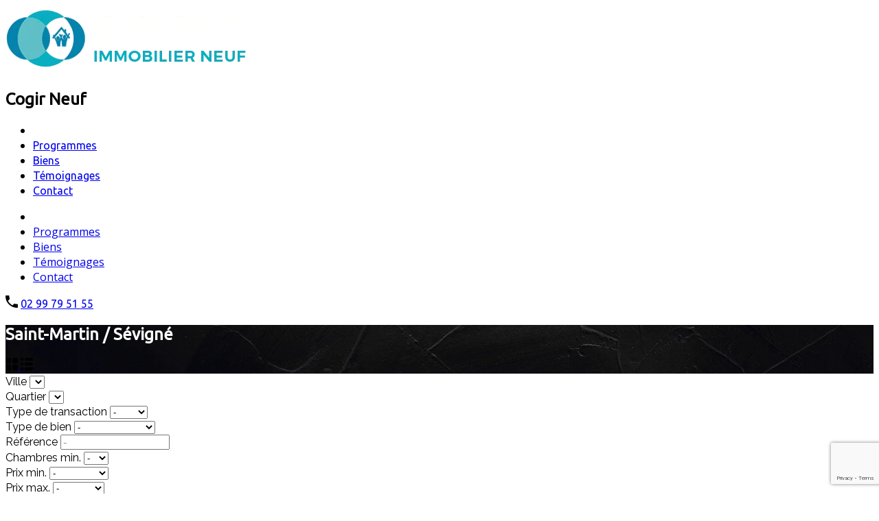

--- FILE ---
content_type: text/html; charset=UTF-8
request_url: https://www.cogir-neuf.com/ville-bien/saint-martin-sevigne/
body_size: 26916
content:
<!doctype html>
<html >
<head>
<meta charset="UTF-8">
<meta name="viewport" content="width=device-width, initial-scale=1.0">
<link rel="profile" href="http://gmpg.org/xfn/11">
<meta name="format-detection" content="telephone=no">

<meta name='robots' content='index, follow, max-image-preview:large, max-snippet:-1, max-video-preview:-1' />
        <script>
        // Configuration ultra-compacte et sécurisée
        window.dataLayer = window.dataLayer || [];
        function gtag(){try{dataLayer.push(arguments)}catch(e){}}
        
        // Configuration par défaut immédiate
        gtag('consent', 'default', {
            ad_storage: 'denied',
            analytics_storage: 'denied',
            functionality_storage: 'denied',
            personalization_storage: 'denied',
            security_storage: 'granted',
            ad_user_data: 'denied',
            ad_personalization: 'denied',
            third_party_storage: 'denied',
            wait_for_update: 500
        });
        </script>
        
	<!-- This site is optimized with the Yoast SEO plugin v25.0 - https://yoast.com/wordpress/plugins/seo/ -->
	<title>Saint-Martin / Sévigné - Cogir Neuf</title>
<link data-rocket-preload as="style" href="https://fonts.googleapis.com/css?family=Ubuntu%7CRaleway%7COpen%20Sans%7CRubik%3A400%2C400i%2C500%2C500i%2C700%2C700i%7Chttp%3A%2F%2FBitter%7CLato%7CLibre%20Baskerville%7CMontserrat%7CNeuton%7COpen%20Sans%7CPacifico%7CRaleway%7CRoboto%7CSacramento%7CVarela%20Round%7CLato%7COpen%20Sans%7CLibre%20Baskerville%7CMontserrat%7CNeuton%7CRaleway%7CRoboto%7CSacramento%7CVarela%20Round%7CPacifico%7CBitter&#038;subset=latin%2Clatin-ext&#038;display=swap" rel="preload">
<link href="https://fonts.googleapis.com/css?family=Ubuntu%7CRaleway%7COpen%20Sans%7CRubik%3A400%2C400i%2C500%2C500i%2C700%2C700i%7Chttp%3A%2F%2FBitter%7CLato%7CLibre%20Baskerville%7CMontserrat%7CNeuton%7COpen%20Sans%7CPacifico%7CRaleway%7CRoboto%7CSacramento%7CVarela%20Round%7CLato%7COpen%20Sans%7CLibre%20Baskerville%7CMontserrat%7CNeuton%7CRaleway%7CRoboto%7CSacramento%7CVarela%20Round%7CPacifico%7CBitter&#038;subset=latin%2Clatin-ext&#038;display=swap" media="print" onload="this.media=&#039;all&#039;" rel="stylesheet">
<noscript><link rel="stylesheet" href="https://fonts.googleapis.com/css?family=Ubuntu%7CRaleway%7COpen%20Sans%7CRubik%3A400%2C400i%2C500%2C500i%2C700%2C700i%7Chttp%3A%2F%2FBitter%7CLato%7CLibre%20Baskerville%7CMontserrat%7CNeuton%7COpen%20Sans%7CPacifico%7CRaleway%7CRoboto%7CSacramento%7CVarela%20Round%7CLato%7COpen%20Sans%7CLibre%20Baskerville%7CMontserrat%7CNeuton%7CRaleway%7CRoboto%7CSacramento%7CVarela%20Round%7CPacifico%7CBitter&#038;subset=latin%2Clatin-ext&#038;display=swap"></noscript>
	<link rel="canonical" href="https://www.cogir-neuf.com/ville-bien/saint-martin-sevigne/" />
	<meta property="og:locale" content="fr_FR" />
	<meta property="og:type" content="article" />
	<meta property="og:title" content="Saint-Martin / Sévigné - Cogir Neuf" />
	<meta property="og:url" content="https://www.cogir-neuf.com/ville-bien/saint-martin-sevigne/" />
	<meta property="og:site_name" content="Cogir Neuf" />
	<meta name="twitter:card" content="summary_large_image" />
	<script type="application/ld+json" class="yoast-schema-graph">{"@context":"https://schema.org","@graph":[{"@type":"CollectionPage","@id":"https://www.cogir-neuf.com/ville-bien/saint-martin-sevigne/","url":"https://www.cogir-neuf.com/ville-bien/saint-martin-sevigne/","name":"Saint-Martin / Sévigné - Cogir Neuf","isPartOf":{"@id":"https://www.cogir-neuf.com/#website"},"breadcrumb":{"@id":"https://www.cogir-neuf.com/ville-bien/saint-martin-sevigne/#breadcrumb"},"inLanguage":"fr-FR"},{"@type":"BreadcrumbList","@id":"https://www.cogir-neuf.com/ville-bien/saint-martin-sevigne/#breadcrumb","itemListElement":[{"@type":"ListItem","position":1,"name":"Home","item":"https://www.cogir-neuf.com/"},{"@type":"ListItem","position":2,"name":"Rennes (Tous quartiers)","item":"https://www.cogir-neuf.com/ville-bien/rennes-tous-quartiers/"},{"@type":"ListItem","position":3,"name":"Saint-Martin / Sévigné"}]},{"@type":"WebSite","@id":"https://www.cogir-neuf.com/#website","url":"https://www.cogir-neuf.com/","name":"Cogir Neuf","description":"","publisher":{"@id":"https://www.cogir-neuf.com/#organization"},"potentialAction":[{"@type":"SearchAction","target":{"@type":"EntryPoint","urlTemplate":"https://www.cogir-neuf.com/?s={search_term_string}"},"query-input":{"@type":"PropertyValueSpecification","valueRequired":true,"valueName":"search_term_string"}}],"inLanguage":"fr-FR"},{"@type":"Organization","@id":"https://www.cogir-neuf.com/#organization","name":"Cogir Neuf","url":"https://www.cogir-neuf.com/","logo":{"@type":"ImageObject","inLanguage":"fr-FR","@id":"https://www.cogir-neuf.com/#/schema/logo/image/","url":"https://www.cogir-neuf.com/wp-content/uploads/2019/07/Cogir-Neuf-refonte-1-117.jpg","contentUrl":"https://www.cogir-neuf.com/wp-content/uploads/2019/07/Cogir-Neuf-refonte-1-117.jpg","width":1200,"height":680,"caption":"Cogir Neuf"},"image":{"@id":"https://www.cogir-neuf.com/#/schema/logo/image/"},"sameAs":["https://www.facebook.com/cogir.immobillier.neuf/"]}]}</script>
	<!-- / Yoast SEO plugin. -->


<link rel='dns-prefetch' href='//www.google.com' />
<link rel='dns-prefetch' href='//maps.google.com' />
<link rel='dns-prefetch' href='//cdnjs.cloudflare.com' />
<link rel='dns-prefetch' href='//fonts.googleapis.com' />
<link href='https://fonts.gstatic.com' crossorigin rel='preconnect' />
<link rel="alternate" type="application/rss+xml" title="Cogir Neuf &raquo; Flux" href="https://www.cogir-neuf.com/feed/" />
<link rel="alternate" type="application/rss+xml" title="Cogir Neuf &raquo; Flux des commentaires" href="https://www.cogir-neuf.com/comments/feed/" />
<link rel="alternate" type="application/rss+xml" title="Flux pour Cogir Neuf &raquo; Saint-Martin / Sévigné Ville du bien" href="https://www.cogir-neuf.com/ville-bien/saint-martin-sevigne/feed/" />
<link data-minify="1" rel='stylesheet' id='wpmf-bakery-style-css' href='https://www.cogir-neuf.com/wp-content/cache/min/1/wp-content/plugins/wp-media-folder/assets/css/vc_style.css?ver=1766006436' type='text/css' media='all' />
<link data-minify="1" rel='stylesheet' id='wpmf-bakery-display-gallery-style-css' href='https://www.cogir-neuf.com/wp-content/cache/min/1/wp-content/plugins/wp-media-folder/assets/css/display-gallery/style-display-gallery.css?ver=1766006436' type='text/css' media='all' />
<style id='wp-emoji-styles-inline-css' type='text/css'>

	img.wp-smiley, img.emoji {
		display: inline !important;
		border: none !important;
		box-shadow: none !important;
		height: 1em !important;
		width: 1em !important;
		margin: 0 0.07em !important;
		vertical-align: -0.1em !important;
		background: none !important;
		padding: 0 !important;
	}
</style>
<link rel='stylesheet' id='wp-block-library-css' href='https://www.cogir-neuf.com/wp-includes/css/dist/block-library/style.min.css?ver=f1ba201a2475687ba4e109a990288159' type='text/css' media='all' />
<style id='classic-theme-styles-inline-css' type='text/css'>
/*! This file is auto-generated */
.wp-block-button__link{color:#fff;background-color:#32373c;border-radius:9999px;box-shadow:none;text-decoration:none;padding:calc(.667em + 2px) calc(1.333em + 2px);font-size:1.125em}.wp-block-file__button{background:#32373c;color:#fff;text-decoration:none}
</style>
<style id='global-styles-inline-css' type='text/css'>
:root{--wp--preset--aspect-ratio--square: 1;--wp--preset--aspect-ratio--4-3: 4/3;--wp--preset--aspect-ratio--3-4: 3/4;--wp--preset--aspect-ratio--3-2: 3/2;--wp--preset--aspect-ratio--2-3: 2/3;--wp--preset--aspect-ratio--16-9: 16/9;--wp--preset--aspect-ratio--9-16: 9/16;--wp--preset--color--black: #000000;--wp--preset--color--cyan-bluish-gray: #abb8c3;--wp--preset--color--white: #ffffff;--wp--preset--color--pale-pink: #f78da7;--wp--preset--color--vivid-red: #cf2e2e;--wp--preset--color--luminous-vivid-orange: #ff6900;--wp--preset--color--luminous-vivid-amber: #fcb900;--wp--preset--color--light-green-cyan: #7bdcb5;--wp--preset--color--vivid-green-cyan: #00d084;--wp--preset--color--pale-cyan-blue: #8ed1fc;--wp--preset--color--vivid-cyan-blue: #0693e3;--wp--preset--color--vivid-purple: #9b51e0;--wp--preset--gradient--vivid-cyan-blue-to-vivid-purple: linear-gradient(135deg,rgba(6,147,227,1) 0%,rgb(155,81,224) 100%);--wp--preset--gradient--light-green-cyan-to-vivid-green-cyan: linear-gradient(135deg,rgb(122,220,180) 0%,rgb(0,208,130) 100%);--wp--preset--gradient--luminous-vivid-amber-to-luminous-vivid-orange: linear-gradient(135deg,rgba(252,185,0,1) 0%,rgba(255,105,0,1) 100%);--wp--preset--gradient--luminous-vivid-orange-to-vivid-red: linear-gradient(135deg,rgba(255,105,0,1) 0%,rgb(207,46,46) 100%);--wp--preset--gradient--very-light-gray-to-cyan-bluish-gray: linear-gradient(135deg,rgb(238,238,238) 0%,rgb(169,184,195) 100%);--wp--preset--gradient--cool-to-warm-spectrum: linear-gradient(135deg,rgb(74,234,220) 0%,rgb(151,120,209) 20%,rgb(207,42,186) 40%,rgb(238,44,130) 60%,rgb(251,105,98) 80%,rgb(254,248,76) 100%);--wp--preset--gradient--blush-light-purple: linear-gradient(135deg,rgb(255,206,236) 0%,rgb(152,150,240) 100%);--wp--preset--gradient--blush-bordeaux: linear-gradient(135deg,rgb(254,205,165) 0%,rgb(254,45,45) 50%,rgb(107,0,62) 100%);--wp--preset--gradient--luminous-dusk: linear-gradient(135deg,rgb(255,203,112) 0%,rgb(199,81,192) 50%,rgb(65,88,208) 100%);--wp--preset--gradient--pale-ocean: linear-gradient(135deg,rgb(255,245,203) 0%,rgb(182,227,212) 50%,rgb(51,167,181) 100%);--wp--preset--gradient--electric-grass: linear-gradient(135deg,rgb(202,248,128) 0%,rgb(113,206,126) 100%);--wp--preset--gradient--midnight: linear-gradient(135deg,rgb(2,3,129) 0%,rgb(40,116,252) 100%);--wp--preset--font-size--small: 13px;--wp--preset--font-size--medium: 20px;--wp--preset--font-size--large: 36px;--wp--preset--font-size--x-large: 42px;--wp--preset--spacing--20: 0.44rem;--wp--preset--spacing--30: 0.67rem;--wp--preset--spacing--40: 1rem;--wp--preset--spacing--50: 1.5rem;--wp--preset--spacing--60: 2.25rem;--wp--preset--spacing--70: 3.38rem;--wp--preset--spacing--80: 5.06rem;--wp--preset--shadow--natural: 6px 6px 9px rgba(0, 0, 0, 0.2);--wp--preset--shadow--deep: 12px 12px 50px rgba(0, 0, 0, 0.4);--wp--preset--shadow--sharp: 6px 6px 0px rgba(0, 0, 0, 0.2);--wp--preset--shadow--outlined: 6px 6px 0px -3px rgba(255, 255, 255, 1), 6px 6px rgba(0, 0, 0, 1);--wp--preset--shadow--crisp: 6px 6px 0px rgba(0, 0, 0, 1);}:where(.is-layout-flex){gap: 0.5em;}:where(.is-layout-grid){gap: 0.5em;}body .is-layout-flex{display: flex;}.is-layout-flex{flex-wrap: wrap;align-items: center;}.is-layout-flex > :is(*, div){margin: 0;}body .is-layout-grid{display: grid;}.is-layout-grid > :is(*, div){margin: 0;}:where(.wp-block-columns.is-layout-flex){gap: 2em;}:where(.wp-block-columns.is-layout-grid){gap: 2em;}:where(.wp-block-post-template.is-layout-flex){gap: 1.25em;}:where(.wp-block-post-template.is-layout-grid){gap: 1.25em;}.has-black-color{color: var(--wp--preset--color--black) !important;}.has-cyan-bluish-gray-color{color: var(--wp--preset--color--cyan-bluish-gray) !important;}.has-white-color{color: var(--wp--preset--color--white) !important;}.has-pale-pink-color{color: var(--wp--preset--color--pale-pink) !important;}.has-vivid-red-color{color: var(--wp--preset--color--vivid-red) !important;}.has-luminous-vivid-orange-color{color: var(--wp--preset--color--luminous-vivid-orange) !important;}.has-luminous-vivid-amber-color{color: var(--wp--preset--color--luminous-vivid-amber) !important;}.has-light-green-cyan-color{color: var(--wp--preset--color--light-green-cyan) !important;}.has-vivid-green-cyan-color{color: var(--wp--preset--color--vivid-green-cyan) !important;}.has-pale-cyan-blue-color{color: var(--wp--preset--color--pale-cyan-blue) !important;}.has-vivid-cyan-blue-color{color: var(--wp--preset--color--vivid-cyan-blue) !important;}.has-vivid-purple-color{color: var(--wp--preset--color--vivid-purple) !important;}.has-black-background-color{background-color: var(--wp--preset--color--black) !important;}.has-cyan-bluish-gray-background-color{background-color: var(--wp--preset--color--cyan-bluish-gray) !important;}.has-white-background-color{background-color: var(--wp--preset--color--white) !important;}.has-pale-pink-background-color{background-color: var(--wp--preset--color--pale-pink) !important;}.has-vivid-red-background-color{background-color: var(--wp--preset--color--vivid-red) !important;}.has-luminous-vivid-orange-background-color{background-color: var(--wp--preset--color--luminous-vivid-orange) !important;}.has-luminous-vivid-amber-background-color{background-color: var(--wp--preset--color--luminous-vivid-amber) !important;}.has-light-green-cyan-background-color{background-color: var(--wp--preset--color--light-green-cyan) !important;}.has-vivid-green-cyan-background-color{background-color: var(--wp--preset--color--vivid-green-cyan) !important;}.has-pale-cyan-blue-background-color{background-color: var(--wp--preset--color--pale-cyan-blue) !important;}.has-vivid-cyan-blue-background-color{background-color: var(--wp--preset--color--vivid-cyan-blue) !important;}.has-vivid-purple-background-color{background-color: var(--wp--preset--color--vivid-purple) !important;}.has-black-border-color{border-color: var(--wp--preset--color--black) !important;}.has-cyan-bluish-gray-border-color{border-color: var(--wp--preset--color--cyan-bluish-gray) !important;}.has-white-border-color{border-color: var(--wp--preset--color--white) !important;}.has-pale-pink-border-color{border-color: var(--wp--preset--color--pale-pink) !important;}.has-vivid-red-border-color{border-color: var(--wp--preset--color--vivid-red) !important;}.has-luminous-vivid-orange-border-color{border-color: var(--wp--preset--color--luminous-vivid-orange) !important;}.has-luminous-vivid-amber-border-color{border-color: var(--wp--preset--color--luminous-vivid-amber) !important;}.has-light-green-cyan-border-color{border-color: var(--wp--preset--color--light-green-cyan) !important;}.has-vivid-green-cyan-border-color{border-color: var(--wp--preset--color--vivid-green-cyan) !important;}.has-pale-cyan-blue-border-color{border-color: var(--wp--preset--color--pale-cyan-blue) !important;}.has-vivid-cyan-blue-border-color{border-color: var(--wp--preset--color--vivid-cyan-blue) !important;}.has-vivid-purple-border-color{border-color: var(--wp--preset--color--vivid-purple) !important;}.has-vivid-cyan-blue-to-vivid-purple-gradient-background{background: var(--wp--preset--gradient--vivid-cyan-blue-to-vivid-purple) !important;}.has-light-green-cyan-to-vivid-green-cyan-gradient-background{background: var(--wp--preset--gradient--light-green-cyan-to-vivid-green-cyan) !important;}.has-luminous-vivid-amber-to-luminous-vivid-orange-gradient-background{background: var(--wp--preset--gradient--luminous-vivid-amber-to-luminous-vivid-orange) !important;}.has-luminous-vivid-orange-to-vivid-red-gradient-background{background: var(--wp--preset--gradient--luminous-vivid-orange-to-vivid-red) !important;}.has-very-light-gray-to-cyan-bluish-gray-gradient-background{background: var(--wp--preset--gradient--very-light-gray-to-cyan-bluish-gray) !important;}.has-cool-to-warm-spectrum-gradient-background{background: var(--wp--preset--gradient--cool-to-warm-spectrum) !important;}.has-blush-light-purple-gradient-background{background: var(--wp--preset--gradient--blush-light-purple) !important;}.has-blush-bordeaux-gradient-background{background: var(--wp--preset--gradient--blush-bordeaux) !important;}.has-luminous-dusk-gradient-background{background: var(--wp--preset--gradient--luminous-dusk) !important;}.has-pale-ocean-gradient-background{background: var(--wp--preset--gradient--pale-ocean) !important;}.has-electric-grass-gradient-background{background: var(--wp--preset--gradient--electric-grass) !important;}.has-midnight-gradient-background{background: var(--wp--preset--gradient--midnight) !important;}.has-small-font-size{font-size: var(--wp--preset--font-size--small) !important;}.has-medium-font-size{font-size: var(--wp--preset--font-size--medium) !important;}.has-large-font-size{font-size: var(--wp--preset--font-size--large) !important;}.has-x-large-font-size{font-size: var(--wp--preset--font-size--x-large) !important;}
:where(.wp-block-post-template.is-layout-flex){gap: 1.25em;}:where(.wp-block-post-template.is-layout-grid){gap: 1.25em;}
:where(.wp-block-columns.is-layout-flex){gap: 2em;}:where(.wp-block-columns.is-layout-grid){gap: 2em;}
:root :where(.wp-block-pullquote){font-size: 1.5em;line-height: 1.6;}
</style>
<link data-minify="1" rel='stylesheet' id='rs-plugin-settings-css' href='https://www.cogir-neuf.com/wp-content/cache/min/1/wp-content/plugins/revslider/public/assets/css/settings.css?ver=1766006436' type='text/css' media='all' />
<style id='rs-plugin-settings-inline-css' type='text/css'>
#rs-demo-id {}
</style>
<link rel='stylesheet' id='cmplz-general-css' href='https://www.cogir-neuf.com/wp-content/plugins/complianz-gdpr/assets/css/cookieblocker.min.css?ver=1757928031' type='text/css' media='all' />


<link data-minify="1" rel='stylesheet' id='flexslider-css' href='https://www.cogir-neuf.com/wp-content/cache/min/1/wp-content/themes/realhomes/assets/modern/scripts/vendors/flexslider/flexslider.css?ver=1766006436' type='text/css' media='all' />
<link data-minify="1" rel='stylesheet' id='select2-css' href='https://www.cogir-neuf.com/wp-content/cache/min/1/wp-content/themes/realhomes/assets/modern/scripts/vendors/select2/select2.css?ver=1766006436' type='text/css' media='all' />
<link rel='stylesheet' id='swipebox-css' href='https://www.cogir-neuf.com/wp-content/themes/realhomes/assets/modern/scripts/vendors/swipebox/css/swipebox.min.css?ver=1.4.4' type='text/css' media='all' />
<link data-minify="1" rel='stylesheet' id='pretty-photo-css-css' href='https://www.cogir-neuf.com/wp-content/cache/min/1/wp-content/themes/realhomes/assets/modern/scripts/vendors/prettyphoto/css/prettyPhoto.css?ver=1766006436' type='text/css' media='all' />
<link rel='stylesheet' id='main-css-css' href='https://www.cogir-neuf.com/wp-content/themes/realhomes/assets/modern/styles/css/main.min.css?ver=3.5.1' type='text/css' media='all' />
<link data-minify="1" rel='stylesheet' id='rh-font-awesome-css' href='https://www.cogir-neuf.com/wp-content/cache/min/1/wp-content/themes/realhomes/common/font-awesome/css/font-awesome.min.css?ver=1766006436' type='text/css' media='all' />
<link rel='stylesheet' id='cp-animate-fade-css' href='https://www.cogir-neuf.com/wp-content/plugins/convertplug/modules/assets/css/minified-animation/fade.min.css?ver=3.5.31' type='text/css' media='all' />
<link rel='stylesheet' id='cp-animate-slide-css' href='https://www.cogir-neuf.com/wp-content/plugins/convertplug/modules/assets/css/minified-animation/slide.min.css?ver=3.5.31' type='text/css' media='all' />
<link data-minify="1" rel='stylesheet' id='convert-plus-module-main-style-css' href='https://www.cogir-neuf.com/wp-content/cache/min/1/wp-content/plugins/convertplug/modules/assets/css/cp-module-main.css?ver=1766006436' type='text/css' media='all' />
<link rel='stylesheet' id='convert-plus-slide-in-style-css' href='https://www.cogir-neuf.com/wp-content/plugins/convertplug/modules/slide_in/assets/css/slide_in.min.css?ver=3.5.31' type='text/css' media='all' />
<link rel='stylesheet' id='parent-default-css' href='https://www.cogir-neuf.com/wp-content/themes/realhomes/style.css?ver=f1ba201a2475687ba4e109a990288159' type='text/css' media='all' />
<link data-minify="1" rel='stylesheet' id='child-default-css' href='https://www.cogir-neuf.com/wp-content/cache/min/1/wp-content/themes/realhomes-child/style.css?ver=1766006436' type='text/css' media='all' />
<link rel='stylesheet' id='child-custom-css' href='https://www.cogir-neuf.com/wp-content/themes/realhomes-child/css/child-custom.css?ver=1.4' type='text/css' media='all' />
<script data-minify="1" async defer type="text/javascript" importance="high" src="https://www.cogir-neuf.com/wp-content/cache/min/1/wp-content/plugins/consent-mode-pro-v2/assets/js/consent-mode.js?ver=1766006436" id="google-consent-mode-v2-js"></script>
<script type="text/javascript" src="https://www.cogir-neuf.com/wp-content/plugins/enable-jquery-migrate-helper/js/jquery/jquery-1.12.4-wp.js?ver=1.12.4-wp" id="jquery-core-js" data-rocket-defer defer></script>
<script data-minify="1" type="text/javascript" src="https://www.cogir-neuf.com/wp-content/cache/min/1/wp-content/plugins/enable-jquery-migrate-helper/js/jquery-migrate/jquery-migrate-1.4.1-wp.js?ver=1766006436" id="jquery-migrate-js" data-rocket-defer defer></script>
<script type="text/javascript" id="jquery-js-after">
/* <![CDATA[ */
        document.addEventListener('DOMContentLoaded', function () {
            // Find all links with the malformed href structure
            const telLinks = document.querySelectorAll('a[href*="http://<a href="]');
            telLinks.forEach(link => {
                // Extract the tel: link from the malformed href
                const malformedHref = link.getAttribute('href');
                const telLinkMatch = malformedHref.match(/tel:\+\d+/);
                
                if (telLinkMatch) {
                    // Update the href attribute with the correct tel: link
                    const telLink = telLinkMatch[0];
                    link.setAttribute('href', telLink);
                }
            });
        });
    
/* ]]> */
</script>
<script type="text/javascript" src="https://www.cogir-neuf.com/wp-content/plugins/revslider/public/assets/js/jquery.themepunch.tools.min.js?ver=5.4.8.3" id="tp-tools-js" data-rocket-defer defer></script>
<script type="text/javascript" src="https://www.cogir-neuf.com/wp-content/plugins/revslider/public/assets/js/jquery.themepunch.revolution.min.js?ver=5.4.8.3" id="revmin-js" data-rocket-defer defer></script>
<script data-minify="1" type="text/javascript" src="https://www.cogir-neuf.com/wp-content/cache/min/1/wp-content/themes/realhomes/assets/modern/scripts/vendors/realhomes-common-scripts.js?ver=1766006436" id="realhomes-common-scripts-js" data-rocket-defer defer></script>
<script data-service="google-maps" data-category="marketing" type="text/plain" data-cmplz-src="//maps.google.com/maps/api/js?key=AIzaSyCdUvls7NO9lclGcphWkZbjh__BxUlMwyk&amp;language=fr_FR&amp;ver=3.21" id="google-map-api-js"></script>
<script data-minify="1" type="text/javascript" src="https://www.cogir-neuf.com/wp-content/cache/min/1/wp-content/themes/realhomes/assets/modern/scripts/vendors/infobox.js?ver=1766006622" id="google-map-info-box-js" data-rocket-defer defer></script>
<script data-minify="1" type="text/javascript" src="https://www.cogir-neuf.com/wp-content/cache/min/1/wp-content/themes/realhomes/assets/modern/scripts/vendors/markerclusterer.js?ver=1766006622" id="google-map-marker-clusterer-js" data-rocket-defer defer></script>
<script type="text/javascript" src="https://www.cogir-neuf.com/wp-content/themes/realhomes/assets/modern/scripts/vendors/oms.min.js?ver=0.3.3" id="google-map-oms-js" data-rocket-defer defer></script>
<script data-minify="1" type="text/javascript" src="https://www.cogir-neuf.com/wp-content/cache/min/1/ajax/libs/popper.js/1.14.3/umd/popper.min.js?ver=1766006436" id="boot2-js" data-rocket-defer defer></script>
<link rel="https://api.w.org/" href="https://www.cogir-neuf.com/wp-json/" /><link rel="EditURI" type="application/rsd+xml" title="RSD" href="https://www.cogir-neuf.com/xmlrpc.php?rsd" />

<style id="mystickymenu" type="text/css">#mysticky-nav { width:100%; position: static; height: auto !important; }#mysticky-nav.wrapfixed { position:fixed; left: 0px; margin-top:0px;  z-index: 99990; -webkit-transition: 0.3s; -moz-transition: 0.3s; -o-transition: 0.3s; transition: 0.3s; -ms-filter:"progid:DXImageTransform.Microsoft.Alpha(Opacity=90)"; filter: alpha(opacity=90); opacity:0.9; background-color: ;}#mysticky-nav.wrapfixed .myfixed{ background-color: ; position: relative;top: auto;left: auto;right: auto;}#mysticky-nav .myfixed { margin:0 auto; float:none; border:0px; background:none; max-width:100%; }</style>			<style type="text/css">
																															</style>
						<style>.cmplz-hidden {
					display: none !important;
				}</style><script>
      document.addEventListener( 'wpcf7mailsent', function(event) {
        var idCont = event.detail.contactFormId;
        switch(idCont) {
          case '58':
          gtag('event', 'submit', {'event_category' : 'Demande de contact'});
          break;
					case '4921':
          gtag('event', 'submit', {'event_category' : 'Demande de contact Home'});
          break;
          case '4899':
          gtag('event', 'submit', {'event_category' : 'Demande de rappel'});
          break;
        }
    }, false );
  </script><!-- Google tag (gtag.js) -->
<script async src="https://www.googletagmanager.com/gtag/js?id=G-C5STQQZSPB"></script>
<script>
  window.dataLayer = window.dataLayer || [];
  function gtag(){dataLayer.push(arguments);}
  gtag("js", new Date());

  gtag("config", "G-C5STQQZSPB");
</script><style type='text/css' id='dynamic-css-test'>

.rh_cta--contact .rh_cta{
background-image:url("https://www.cogir-neuf.com/wp-content/uploads/2019/07/Sans-titre-7-61.jpg");
}

.rh_cta--contact .rh_cta .rh_cta__overlay{
background-color:rgba(30,166,154,0.8);
}

.rh_cta--featured .rh_cta{
background-image:url("http://modern-min.realhomes.io/wp-content/themes/realhomes/assets/modern/images/cta-bg.jpg");
}

</style><style type='text/css' id='dynamic-css'>

ul.rh_menu__main li a:hover,
							   ul.rh_menu__main > .current-menu-item > a,
							   ul.rh_menu__main > .current-menu-ancestor > a,
							   ul.rh_menu__main li:hover, .rh_menu--hover,
							   .rh_slide__desc .rh_label,
							   .rh_label,
							   .rh_section__featured .rh_flexslider__nav a:hover,
							   [data-tooltip]::after,
							   .dsidx-widget-guided-search form input[type=submit]:hover,
							   .dsidx-widget-quick-search form input[type=submit]:hover,
							   #ihf-main-container .btn-primary.active
							   {
background:#1484a9;
}

.rh_sidebar .widget a:hover,
				               .rh_agent_card__wrap .rh_agent_card__details .rh_agent_card__contact .rh_agent_card__link .rh_agent_form .rh_agent_form__row,
							   .rh_agent_card__wrap .rh_agent_card__details .rh_agent_card__contact .rh_agent_card__link p,
							   .rh_agent_form .rh_agent_card__wrap .rh_agent_card__details .rh_agent_card__contact .rh_agent_card__link .rh_agent_form__row,
							   .rh_agent_card__wrap .rh_agent_card__details .rh_agent_card__contact .rh_agent_card__link i,
							   .rh_agent_profile__wrap .rh_agent_profile__head .rh_agent_profile__social a:hover,
							   .rh_agent_card__wrap .rh_agent_card__head .rh_agent_card__name .social a:hover,
							   .qe-faqs-filters-container li a:hover,
							   #dsidx-top-search span.dsidx-search-bar-openclose:hover,
							   #dsidx.dsidx-results .dsidx-paging-control a:hover,
							   .dsidx-results-widget .dsidx-expanded .featured-listing>h4 a:hover,
							   .commentlist article .comment-detail-wrap .comment-reply-link:hover
							   {
color:#1484a9;
}

.rh_cta__wrap .rh_cta__btns .rh_btn--secondary{
background:rgba(20,132,169,1);
}

.rh_cta__wrap .rh_cta__btns .rh_btn--secondary:hover{
background:rgba(20,132,169,0.8);
}

.cls-1{
fill:#1484a9!important;
}

ul.rh_menu__main ul.sub-menu,
							   [data-tooltip]:not([flow])::before, [data-tooltip][flow^=up]::before{
border-top-color:#1484a9;
}

.qe-testimonial-wrapper .qe-testimonial-img a:hover .avatar,
							   .commentlist article>a:hover img{
border-color:#1484a9;
}

#rh_slider__home .rh_label span,
							   .rh_label span{
border-left-color:#1484a9;
}

.rh_menu__user .rh_menu__user_submit a:hover,
							   .rh_btn--primary:hover, .post-password-form input[type="submit"]:hover,
							   .widget .searchform input[type="submit"]:hover,
							   .comment-form .form-submit .submit:hover,
							   .rh_memberships__selection .ims-stripe-button .stripe-button-el:hover,
							   .rh_memberships__selection #ims-free-button:hover,
							   .rh_contact__form .wpcf7-form input[type="submit"]:hover,
							   .widget_mortgage-calculator .mc-wrapper p input[type="submit"]:hover,
							   .rh_memberships__selection .ims-receipt-button #ims-receipt:hover,
							   .rh_contact__form .rh_contact__input input[type="submit"]:hover,
							   .rh_form__item input[type="submit"]:hover, .rh_pagination__pages-nav a:hover,
							   .rh_prop_search__form .rh_prop_search__buttons .rh_prop_search__searchBtn .rh_btn__prop_search:hover,
							   .rh_modal .rh_modal__wrap button:hover,
							   #dsidx .dsidx-large-button:hover,
							   #dsidx .dsidx-small-button:hover,
							   body.dsidx .dsidx-large-button:hover,
							   body.dsidx .dsidx-small-button:hover
							   {
background:#1484a9;
}

.rh_section__testimonial .quotes-marks svg{
fill:#1484a9;
}

.rh_banner{
background:#303030;
}

.rh_logo .rh_logo__heading a{
color:#ffffff;
}

.rh_banner .rh_banner__title{
color:#ffffff;
}

.rh_section--props_padding .rh_section__head .rh_section__subtitle{
color:#ffffff;
}

.rh_section--props_padding .rh_section__head .rh_section__title{
color:#1a1a1a;
}

.rh_section--props_padding .rh_section__head .rh_section__desc{
color:#808080;
}

.rh_section--featured .rh_section__head .rh_section__title{
color:#1a1a1a;
}

.rh_section--featured .rh_section__head .rh_section__desc{
color:#808080;
}

.rh_section__agents .rh_section__head .rh_section__title{
color:#1a1a1a;
}

.rh_section__agents .rh_section__head .rh_section__desc{
color:#808080;
}

.rh_section--props_padding:after,.rh_section__agents:after{
border-left-color:#;
}

.rh_section__agents:before{
border-right-color:#;
}

.rh_cta--featured .rh_cta__title{
color:#ffffff;
}

.rh_cta--featured .rh_cta__quote{
color:#ffffff;
}

.rh_cta__wrap .rh_cta__btns .rh_btn--secondary{
color:#ffffff;
}

.rh_cta__wrap .rh_cta__btns .rh_btn--greyBG{
color:#ffffff;
}

.rh_cta__wrap .rh_cta__btns .rh_btn--greyBG{
background:rgba(255,255,255,0.25);
}

.rh_cta__wrap .rh_cta__btns .rh_btn--greyBG:hover{
background:rgba(255,255,255,0.4);
}

.rh_cta--contact .rh_cta__title{
color:#ffffff;
}

.rh_cta--contact .rh_cta__quote{
color:#ffffff;
}

.rh_cta__wrap .rh_cta__btns .rh_btn--blackBG{
color:#ffffff;
}

.rh_cta__wrap .rh_cta__btns .rh_btn--blackBG{
background:#303030;
}

.rh_cta__wrap .rh_cta__btns .rh_btn--blackBG:hover{
background:rgba(48,48,48,0.8);
}

.rh_cta__wrap .rh_cta__btns .rh_btn--whiteBG{
color:#303030;
}

.rh_cta__wrap .rh_cta__btns .rh_btn--whiteBG{
background:#ffffff;
}

.rh_cta__wrap .rh_cta__btns .rh_btn--whiteBG:hover{
background:rgba(255,255,255,0.8);
}

.rh_testimonial .rh_testimonial__quote{
color:#ffffff;
}

.rh_testimonial .rh_testimonial__author .rh_testimonial__author_name{
color:#ffffff;
}

.rh_testimonial .rh_testimonial__author .rh_testimonial__author__link a{
color:#ffffff;
}

.rh_agent .rh_agent__details h3 a{
color:#1a1a1a;
}

.rh_agent .rh_agent__details .rh_agent__email, .rh_agent .rh_agent__details .rh_agent__listed .heading{
color:#1a1a1a;
}

.rh_section__features .rh_section__head .rh_section__title{
color:#1a1a1a;
}

.rh_section__features .rh_section__head .rh_section__desc{
color:#808080;
}

.rh_feature h4.rh_feature__title, .rh_feature h4.rh_feature__title a{
color:#1a1a1a;
}

.rh_feature .rh_feature__desc p{
color:#808080;
}

.rh_section__partners .rh_section__head .rh_section__title{
color:#1a1a1a;
}

.rh_section__partners .rh_section__head .rh_section__desc{
color:#808080;
}

.rh_prop_card .rh_prop_card__details, .rh_list_card__wrap .rh_list_card__details_wrap, .rh_list_card__wrap .rh_list_card__map_wrap{
background-color:#ffffff;
}

.rh_prop_card .rh_prop_card__details h3 a, .rh_list_card__wrap .rh_list_card__map_wrap h3 a, .rh_list_card__wrap .rh_list_card__details_wrap h3 a{
color:#1a1a1a;
}

.rh_list_card__wrap .rh_list_card__details_wrap .rh_list_card__excerpt, .rh_prop_card .rh_prop_card__details .rh_prop_card__excerpt{
color:#808080;
}

.rh_prop_card .rh_prop_card__details .rh_prop_card__meta .figure, .rh_prop_card .rh_prop_card__details .rh_prop_card__meta .label, .rh_list_card__meta div .label, .rh_list_card__meta div .figure{
color:#444;
}

.rh_prop_card .rh_prop_card__details .rh_prop_card__meta h4, .rh_prop_card .rh_prop_card__details .rh_prop_card__priceLabel .rh_prop_card__status, .rh_list_card__wrap .rh_list_card__map_details .rh_list_card__priceLabel .rh_list_card__price .status, .rh_list_card__meta h4, .rh_list_card__wrap .rh_list_card__priceLabel .rh_list_card__price .status, .rh_list_card__wrap .rh_list_card__priceLabel .rh_list_card__author span{
color:#1a1a1a;
}

.rh_prop_card .rh_prop_card__details .rh_prop_card__meta svg, .rh_list_card__meta div svg{
fill:#b3b3b3;
}

.rh_footer{
background:#303030;
}

.rh_footer:before{
border-right-color:#303030;
}

.rh_footer .rh_footer__wrap .designed-by a, .rh_footer .rh_footer__wrap .copyrights a, .rh_footer .rh_footer__social a{
color:#808080;
}

.rh_footer .rh_footer__wrap .designed-by a:hover, .rh_footer .rh_footer__wrap .copyrights a:hover, .rh_footer .rh_footer__social a:hover{
color:#ffffff;
}

.rh_footer .rh_footer__logo .tag-line, .rh_footer__widgets .textwidget p, .rh_footer__widgets .textwidget, .rh_footer .rh_footer__wrap .copyrights, .rh_footer .rh_footer__wrap .designed-by, .rh_contact_widget .rh_contact_widget__item .content{
color:#808080;
}

.rh_contact_widget .rh_contact_widget__item .icon svg{
fill:#808080;
}

.rh_menu__user .rh_menu__user_submit a, .rh_btn--primary, .post-password-form input[type="submit"], .widget .searchform input[type="submit"], .comment-form .form-submit .submit, .rh_memberships__selection .ims-stripe-button .stripe-button-el, .rh_memberships__selection #ims-free-button, .rh_contact__form .wpcf7-form input[type="submit"], .widget_mortgage-calculator .mc-wrapper p input[type="submit"], .rh_memberships__selection .ims-receipt-button #ims-receipt, .rh_contact__form .rh_contact__input input[type="submit"], .rh_form__item input[type="submit"], .rh_pagination__pages-nav a, .rh_prop_search__form .rh_prop_search__buttons .rh_prop_search__searchBtn .rh_btn__prop_search, .rh_modal .rh_modal__wrap button{
color:#ffffff;
}

.rh_menu__user .rh_menu__user_submit a:hover, .rh_btn--primary:hover, .post-password-form input[type="submit"]:hover, .widget .searchform input[type="submit"]:hover, .comment-form .form-submit .submit:hover, .rh_memberships__selection .ims-stripe-button .stripe-button-el:hover, .rh_memberships__selection #ims-free-button:hover, .rh_contact__form .wpcf7-form input[type="submit"]:hover, .widget_mortgage-calculator .mc-wrapper p input[type="submit"]:hover, .rh_memberships__selection .ims-receipt-button #ims-receipt:hover, .rh_contact__form .rh_contact__input input[type="submit"]:hover, .rh_form__item input[type="submit"]:hover, .rh_pagination__pages-nav a:hover, .rh_prop_search__form .rh_prop_search__buttons .rh_prop_search__searchBtn .rh_btn__prop_search:hover, .rh_modal .rh_modal__wrap button:hover{
color:#ffffff;
}

.rh_blog__post .entry-summary p{
color:#808080;
}

.rh_slide__desc h3 .title, .rh_slide__desc h3{
color:#1a1a1a;
}

.rh_slide__desc p{
color:#808080;
}

.rh_slide__desc .rh_slide__meta_wrap .rh_slide__prop_meta h4, .rh_slide__desc .rh_slide_prop_price h4{
color:#1a1a1a;
}

.rh_slide__desc .rh_slide__meta_wrap .rh_slide__prop_meta span{
color:#444444;
}


		                    h1, h2, h3, h4, h5, h6, .rh_logo .rh_logo__heading a, ul.rh_menu__main li a, .rh_menu__user .rh_menu__user_phone .contact-number,
		                    .rh_menu__user .rh_menu__user_submit a, .rh_user .rh_user__details .rh_user__msg,
		                    .rh_slide__desc h3 .title, .rh_section .rh_section__head .rh_section__subtitle,
		                    .rh_page__head .rh_page__title p.title, .rh_modal .rh_modal__wrap .rh_modal__dashboard .rh_modal__dash_link,
		                    .rh_page__head .rh_page__title p.sub, .rh_blog__post .entry-header .entry-title a,
		                    .rh_page__head .rh_page__title p.sub, .rh_agent_card__wrap .rh_agent_card__head .rh_agent_card__name .name a,
		                    .property-thumbnail .property-title a{
font-family:Ubuntu;
}


		                    .rh_form__item #drag-and-drop, .rh_slide__desc .rh_slide_prop_price span, .rh_feature .rh_feature__title h4,
		                    .rh_form__item #errors-log, .rh_slide__desc .rh_slide__meta_wrap .rh_slide__prop_meta span, .comment-form .comment-notes,
		                    .rh_content, .comment-form p textarea, .comment-form p input, .rh_prop_card .rh_prop_card__details .rh_prop_card__meta h4, .rh_prop_card .rh_prop_card__details .rh_prop_card__priceLabel .rh_prop_card__status,
		                    [data-tooltip]::after, .rh_prop_search__form .rh_prop_search__fields .rh_prop_search__option label, .rh_page .no-results,
		                    .rh_memberships__selection .ims-stripe-button .stripe-button-el span, .widget_mortgage-calculator .mc-wrapper p label,
		                    .rh_memberships__selection .ims-button-option.error, .widget_mortgage-calculator .mc-wrapper p input, .widget p, .rh_property_agent .rh_property_agent__link,
		                    .rh_blog__post .entry-header .entry-meta, .select2-container .select2-selection--single .select2-selection__rendered, .rh_list_card__meta div span,
		                    #message-container, .rh_prop_search__form .rh_prop_search__fields .rh_prop_search__option input, .rh_property_agent .rh_property_agent__title, .rh_compare .title, .rh_btn,
		                    .rh_prop_card .rh_prop_card__details h3, .rh_prop_card .rh_prop_card__details .rh_prop_card__meta .label, .rh_list_card__wrap .rh_list_card__map_wrap h3 a,
		                    .rh_prop_card .rh_prop_card__details .rh_prop_card__meta .figure, .rh_prop_card .rh_prop_card__details .rh_prop_card__priceLabel .rh_prop_card__price,
		                    .rh_label .rh_label__wrap, .rh_prop_card .rh_prop_card__thumbnail .rh_overlay__contents a, .rh_list_card__wrap .rh_list_card__details_wrap h3 a,
		                    .rh_testimonial .rh_testimonial__author .rh_testimonial__author_name, .rh_testimonial .rh_testimonial__author .rh_testimonial__author__link a,
		                    .rh_cta__wrap .rh_cta__title, .rh_cta__wrap .rh_cta__btns a, .rh_agent .rh_agent__details h3, .rh_agent .rh_agent__details .rh_agent__email,
		                    .rh_footer .rh_footer__logo .tag-line, .widget .title, .textwidget, .rh_widgets, .rh_footer .rh_footer__wrap, .rh_list_card__meta h4,
		                    .rh_page__property .rh_page__property_title .rh_page__property_address, .rh_page__property .rh_page__property_price, .rh_property__id .title,
		                    .rh_property__id .id, .rh_property__meta_wrap .rh_property__meta h4, .rh_property__meta_wrap .rh_property__meta span, .rh_property__heading,
		                    .rh_property__additional, .rh_property__common_note p, .rh_property__features_wrap .rh_property__features, .rh_property__attachments_wrap .rh_property__attachments,
		                    .floor-plans-accordions .floor-plan-title, .floor-plans-accordions .floor-plan-title .title h3, .floor-plans-accordions .floor-plan-content p,
		                    #comments #comments-title, .comment-respond .comment-reply-title, .comment-form .logged-in-as, .comment-form .form-submit .submit,
		                    .rh_list_card__wrap .rh_list_card__priceLabel .rh_list_card__price .status, .rh_list_card__wrap .rh_list_card__priceLabel .rh_list_card__price .price,
		                    .rh_list_card__wrap .rh_list_card__priceLabel .rh_list_card__author, .rh_list_card__wrap .rh_list_card__thumbnail .rh_overlay__contents a, .rh_pagination a, .widget ul, .widget ol,
		                    .rh_list_card__wrap .rh_list_card__map_thumbnail .rh_overlay__contents a, .rh_blog__post .entry-header .entry-title a, .widget .tagcloud a, .widget .searchform input,
		                    .widget *, .rh_blog__post .entry-header .entry-title, .rh_gallery__wrap .rh_gallery__item .item-title a, .rh_page__gallery_filters a, .rh_membership .rh_membership__title .title,
		                    .rh_membership .rh_membership__title .price, .rh_memberships__sidebar .title, .rh_memberships__sidebar .message, .rh_memberships__selection .form-option h4,
		                    .rh_checkbox span.rh_checkbox__title, .rh_memberships__selection #ims-free-button, .rh_memberships__selection .ims-wire-transfer h4, .rh_memberships__selection .ims-receipt-button #ims-receipt,
		                    .property-thumbnail .property-title a, .property-thumbnail .property-status, .property-thumbnail .property-price p, .rh_prop_compare__row .rh_prop_compare__column p,
		                    .rh_contact__form .contact-form, .rh_contact__details .rh_contact__item .content, .rh_page__head .rh_page__nav .rh_page__nav_item, .inspiry-message,
		                    .rh_my-property .rh_my-property__title h5, .rh_my-property .rh_my-property__publish .property-date h5, .rh_my-property .rh_my-property__publish .property-status h5,
		                    .rh_my-property .rh_my-property__controls a, .rh_form__item input, .rh_form__item textarea, .rh_property__agent_head .description .name, .rh_property__agent_head .description p,
		                    .rh_property__agent_head .contacts-list .contact, .rh_agent_form .rh_agent_form__text input, .rh_agent_form .rh_agent_form__textarea textarea,
		                    .rh_slide__desc .rh_slide__meta_wrap .rh_slide__prop_meta h4, .rh_modal .rh_modal__wrap input, .rh_modal .rh_modal__wrap button{
font-family:Raleway;
}

body, .entry-content{
font-family:Open Sans;
}

</style>			<script type="text/javascript">
				var RecaptchaOptions = {
					theme : 'custom', custom_theme_widget : 'recaptcha_widget'
				};
			</script>
					<!--[if lt IE 9]>
		<script src="https://html5shim.googlecode.com/svn/trunk/html5.js"></script>
		<![endif]-->
		<meta name="generator" content="Powered by WPBakery Page Builder - drag and drop page builder for WordPress."/>
<meta name="generator" content="Powered by Slider Revolution 5.4.8.3 - responsive, Mobile-Friendly Slider Plugin for WordPress with comfortable drag and drop interface." />
<!-- Google Tag Manager -->
<script>(function(w,d,s,l,i){w[l]=w[l]||[];w[l].push({"gtm.start":
new Date().getTime(),event:"gtm.js"});var f=d.getElementsByTagName(s)[0],
j=d.createElement(s),dl=l!="dataLayer"?"&l="+l:"";j.async=true;j.src=
"https://www.googletagmanager.com/gtm.js?id="+i+dl;f.parentNode.insertBefore(j,f);
})(window,document,"script","dataLayer","GTM-MPS5P26");</script>
<!-- End Google Tag Manager --><link rel="icon" href="https://www.cogir-neuf.com/wp-content/uploads/2019/07/cropped-Cogir-Neuf-refonte-32x32-82-32x32.jpg" sizes="32x32" />
<link rel="icon" href="https://www.cogir-neuf.com/wp-content/uploads/2019/07/cropped-Cogir-Neuf-refonte-32x32-82-192x192.jpg" sizes="192x192" />
<link rel="apple-touch-icon" href="https://www.cogir-neuf.com/wp-content/uploads/2019/07/cropped-Cogir-Neuf-refonte-32x32-82-180x180.jpg" />
<meta name="msapplication-TileImage" content="https://www.cogir-neuf.com/wp-content/uploads/2019/07/cropped-Cogir-Neuf-refonte-32x32-82-270x270.jpg" />
<script type="text/javascript">function setREVStartSize(e){									
						try{ e.c=jQuery(e.c);var i=jQuery(window).width(),t=9999,r=0,n=0,l=0,f=0,s=0,h=0;
							if(e.responsiveLevels&&(jQuery.each(e.responsiveLevels,function(e,f){f>i&&(t=r=f,l=e),i>f&&f>r&&(r=f,n=e)}),t>r&&(l=n)),f=e.gridheight[l]||e.gridheight[0]||e.gridheight,s=e.gridwidth[l]||e.gridwidth[0]||e.gridwidth,h=i/s,h=h>1?1:h,f=Math.round(h*f),"fullscreen"==e.sliderLayout){var u=(e.c.width(),jQuery(window).height());if(void 0!=e.fullScreenOffsetContainer){var c=e.fullScreenOffsetContainer.split(",");if (c) jQuery.each(c,function(e,i){u=jQuery(i).length>0?u-jQuery(i).outerHeight(!0):u}),e.fullScreenOffset.split("%").length>1&&void 0!=e.fullScreenOffset&&e.fullScreenOffset.length>0?u-=jQuery(window).height()*parseInt(e.fullScreenOffset,0)/100:void 0!=e.fullScreenOffset&&e.fullScreenOffset.length>0&&(u-=parseInt(e.fullScreenOffset,0))}f=u}else void 0!=e.minHeight&&f<e.minHeight&&(f=e.minHeight);e.c.closest(".rev_slider_wrapper").css({height:f})					
						}catch(d){console.log("Failure at Presize of Slider:"+d)}						
					};</script>
<noscript><style> .wpb_animate_when_almost_visible { opacity: 1; }</style></noscript><noscript><style id="rocket-lazyload-nojs-css">.rll-youtube-player, [data-lazy-src]{display:none !important;}</style></noscript><meta name="generator" content="WP Rocket 3.19.4" data-wpr-features="wpr_defer_js wpr_minify_js wpr_lazyload_images wpr_lazyload_iframes wpr_image_dimensions wpr_minify_css wpr_preload_links wpr_desktop" /></head>
<body data-cmplz=1 class="archive tax-property-city term-saint-martin-sevigne term-358 wpb-js-composer js-comp-ver-6.4.1 vc_responsive modula-best-grid-gallery">


<div data-rocket-location-hash="2d55b9de0deb1d5a05906616d271b55f" class="rh_wrap">

<div data-rocket-location-hash="e4f8cc9d99ef7309a92df926395c4e69" id="rh_progress"></div>
<!-- /#rh_progress -->

<header data-rocket-location-hash="c3d23036315807c8691f17c067bafb51" class="rh_header ">

	<div data-rocket-location-hash="5a76c7f35d46f1d3bfbca0a8b153df96" class="rh_header__wrap">

		<div class="rh_logo">

								<a title="Cogir Neuf" href="https://www.cogir-neuf.com">
						<img width="350" height="98" src="data:image/svg+xml,%3Csvg%20xmlns='http://www.w3.org/2000/svg'%20viewBox='0%200%20350%2098'%3E%3C/svg%3E" alt="Cogir Neuf" data-lazy-src="https://www.cogir-neuf.com/wp-content/uploads/2019/10/Cogir-Neuf-fff-205.png"><noscript><img width="350" height="98" src="https://www.cogir-neuf.com/wp-content/uploads/2019/10/Cogir-Neuf-fff-205.png" alt="Cogir Neuf"></noscript>
					</a>
					<h2 class="rh_logo__heading only-for-print">
						Cogir Neuf					</h2>
					<p class="only-for-print">
											</p>					<!-- /.only-for-print -->
					
		</div>
		<!-- /.rh_logo -->

		<div class="rh_menu">

			<!-- Start Main Menu-->
			<nav class="main-menu">
				<div class="rh_menu__hamburger hamburger hamburger--squeeze">
					<div class="hamburger-box">
						<div class="hamburger-inner"></div>
					</div>
				</div>
				<div class="menu-main-menu-container"><ul id="menu-main-menu" class="rh_menu__main clearfix"><li id="menu-item-4562" class="menu-item menu-item-type-post_type menu-item-object-page menu-item-home menu-item-4562"><a href="https://www.cogir-neuf.com/"><i class="fa fa-home"></i></a></li>
<li id="menu-item-85" class="menu-item menu-item-type-post_type menu-item-object-page menu-item-85"><a href="https://www.cogir-neuf.com/programmes/">Programmes</a></li>
<li id="menu-item-87" class="menu-item menu-item-type-post_type menu-item-object-page menu-item-87"><a href="https://www.cogir-neuf.com/biens/">Biens</a></li>
<li id="menu-item-89" class="menu-item menu-item-type-custom menu-item-object-custom menu-item-89"><a target="_blank" href="https://www.opinionsystem.fr/fr-fr/certificate/2034">Témoignages</a></li>
<li id="menu-item-62" class="menu-item menu-item-type-post_type menu-item-object-page menu-item-62"><a href="https://www.cogir-neuf.com/contact/">Contact</a></li>
</ul></div><div class="menu-main-menu-container"><ul id="menu-main-menu-1" class="rh_menu__responsive clearfix"><li class="menu-item menu-item-type-post_type menu-item-object-page menu-item-home menu-item-4562"><a href="https://www.cogir-neuf.com/"><i class="fa fa-home"></i></a></li>
<li class="menu-item menu-item-type-post_type menu-item-object-page menu-item-85"><a href="https://www.cogir-neuf.com/programmes/">Programmes</a></li>
<li class="menu-item menu-item-type-post_type menu-item-object-page menu-item-87"><a href="https://www.cogir-neuf.com/biens/">Biens</a></li>
<li class="menu-item menu-item-type-custom menu-item-object-custom menu-item-89"><a target="_blank" href="https://www.opinionsystem.fr/fr-fr/certificate/2034">Témoignages</a></li>
<li class="menu-item menu-item-type-post_type menu-item-object-page menu-item-62"><a href="https://www.cogir-neuf.com/contact/">Contact</a></li>
</ul></div>			</nav>
			<!-- End Main Menu -->

			<div class="rh_menu__user">

										<div class="rh_menu__user_phone">
							<svg version="1.1" xmlns="http://www.w3.org/2000/svg" xmlns:xlink="http://www.w3.org/1999/xlink" x="0px" y="0px"
	 width="18px" height="18px" viewBox="0 0 459 459" style="enable-background:new 0 0 459 459;" xml:space="preserve">
<g>
	<g>
		<path d="M91.8,198.9c35.7,71.4,96.9,130.05,168.3,168.3L316.2,311.1c7.649-7.649,17.85-10.199,25.5-5.1
			c28.05,10.2,58.649,15.3,91.8,15.3c15.3,0,25.5,10.2,25.5,25.5v86.7c0,15.3-10.2,25.5-25.5,25.5C193.8,459,0,265.2,0,25.5
			C0,10.2,10.2,0,25.5,0h89.25c15.3,0,25.5,10.2,25.5,25.5c0,30.6,5.1,61.2,15.3,91.8c2.55,7.65,0,17.85-5.1,25.5L91.8,198.9z"/>
	</g>
</g>
<g>
</g>
<g>
</g>
<g>
</g>
<g>
</g>
<g>
</g>
<g>
</g>
<g>
</g>
<g>
</g>
<g>
</g>
<g>
</g>
<g>
</g>
<g>
</g>
<g>
</g>
<g>
</g>
<g>
</g>
</svg>
							<a href="tel:02 99 79 51 55" class="contact-number">02 99 79 51 55</a>
						</div>						<!-- /.rh_menu__user_phone -->
						
				
				
			</div>
			<!-- /.rh_menu__user -->

		</div>
		<!-- /.rh_menu -->

	</div>
	<!-- /.rh_header__wrap -->

</header>
<!-- /.rh_header -->

<section data-bg="https://www.cogir-neuf.com/wp-content/uploads/2019/07/Cogir-Neuf-ttbb-181.jpg" data-rocket-location-hash="a51a58602a7086a605e32c1e2cc58f87" class="rh_banner rh_banner__image rocket-lazyload" style="background-repeat: no-repeat;background-position: center top; background-size: cover; ">

	<div data-rocket-location-hash="a1c3abb4174f600e33f0bfa313774bec" class="rh_banner__cover"></div>
	<!-- /.rh_banner__cover -->

	<div data-rocket-location-hash="4aa6fa30b760f29226eb339a86d309bf" class="rh_banner__wrap">

		<h2 class="rh_banner__title">
			Saint-Martin / Sévigné		</h2>
		<!-- /.rh_banner__title -->

					<div class="rh_banner__controls">
				
<div class="rh_view_type">
		<a class="grid " href="https://www.cogir-neuf.com:443/ville-bien/saint-martin-sevigne/?view=grid">
	    <svg xmlns="http://www.w3.org/2000/svg" width="18" height="18" viewBox="0 0 18 18">
  <path d="M1497,1029h4a2.006,2.006,0,0,1,2,2v4a2.006,2.006,0,0,1-2,2h-4a2.006,2.006,0,0,1-2-2v-4A2.006,2.006,0,0,1,1497,1029Zm0,10h4a2.006,2.006,0,0,1,2,2v4a2.006,2.006,0,0,1-2,2h-4a2.006,2.006,0,0,1-2-2v-4A2.006,2.006,0,0,1,1497,1039Zm10-10h4a2.006,2.006,0,0,1,2,2v4a2.006,2.006,0,0,1-2,2h-4a2.006,2.006,0,0,1-2-2v-4A2.006,2.006,0,0,1,1507,1029Zm0,10h4a2.006,2.006,0,0,1,2,2v4a2.006,2.006,0,0,1-2,2h-4a2.006,2.006,0,0,1-2-2v-4A2.006,2.006,0,0,1,1507,1039Z" transform="translate(-1495 -1029)"/>
</svg>
	</a>
	<a class="list active" href="https://www.cogir-neuf.com:443/ville-bien/saint-martin-sevigne/?view=list">
	    <svg xmlns="http://www.w3.org/2000/svg" width="18" height="18" viewBox="0 0 18 18">
  <path id="menu" d="M1539.01,1029a1.958,1.958,0,0,1,1.99,1.99,2.067,2.067,0,0,1-1.99,2.01A2,2,0,1,1,1539.01,1029Zm5.99,0h8a2,2,0,0,1,0,4h-8A2,2,0,0,1,1545,1029Zm-5.99,7a1.958,1.958,0,0,1,1.99,1.99,2.067,2.067,0,0,1-1.99,2.01A2,2,0,1,1,1539.01,1036Zm5.99,0h8a2.006,2.006,0,0,1,2,2h0a2.006,2.006,0,0,1-2,2h-8a2.006,2.006,0,0,1-2-2h0A2.006,2.006,0,0,1,1545,1036Zm-5.99,7a1.958,1.958,0,0,1,1.99,1.99,2.067,2.067,0,0,1-1.99,2.01A2,2,0,1,1,1539.01,1043Zm5.99,0h8a2.006,2.006,0,0,1,2,2h0a2.006,2.006,0,0,1-2,2h-8a2.006,2.006,0,0,1-2-2h0A2.006,2.006,0,0,1,1545,1043Z" transform="translate(-1537 -1029)"/>
</svg>
	</a>
</div>
<!-- /.rh_view_type -->
			</div>
			<!-- /.rh_banner__controls -->
		
	</div>
	<!-- /.rh_banner__wrap -->

</section>
<!-- /.rh_banner -->
	<section data-rocket-location-hash="e844345b123236e12e4205fb26c4baa6" class="rh_prop_search rh_wrap--padding">
		
	<form class="rh_prop_search__form advance-search-form" action="https://www.cogir-neuf.com/recherche/" method="get">

		<div class="rh_prop_search__fields">

			<div class="rh_prop_search__wrap">
					<div class="rh_prop_search__option rh_prop_search__select">
		<label for="location">
			Ville		</label>
		<span class="rh_prop_search__selectwrap">
			<select name="location" id="location" class="rh_select2"></select>
		</span>
	</div>
		<div class="rh_prop_search__option rh_prop_search__select">
		<label for="child-location">
			Quartier		</label>
		<span class="rh_prop_search__selectwrap">
			<select name="child-location" id="child-location" class="rh_select2"></select>
		</span>
	</div>
	
<div class="rh_prop_search__option rh_prop_search__select">
	<label for="select-status">
		Type de transaction	</label>
	<span class="rh_prop_search__selectwrap">
		<select name="status" id="select-status" class="rh_select2">
			<option value="any" selected="selected">-</option><option value="vente">Vente</option>		</select>
	</span>
</div>

<div class="rh_prop_search__option rh_prop_search__select">
	<label for="select-property-type">
		Type de bien	</label>
	<span class="rh_prop_search__selectwrap">
		<select name="type" id="select-property-type" class="rh_select2">
			<option value="any" selected="selected">-</option><option value="appartement"> Appartement</option><option value="fonds-murs"> Fonds – Murs</option><option value="immeuble"> Immeuble</option><option value="maison"> Maison</option><option value="programme-neuf"> Programme neuf</option><option value="stationnement"> Stationnement</option><option value="terrain"> Terrain</option>		</select>
	</span>
</div>
			</div>
			<!-- /.rh_prop_search__wrap -->

			<div class="rh_prop_search__dropdown" id="rh_prop_search__dropdown">

				<div class="rh_prop_search__option">
	<label for="property-id-txt">
		Référence	</label>
	<input type="text" name="property-id" id="property-id-txt"
	       value=""
	       placeholder="-" />
</div>

<div class="rh_prop_search__option rh_prop_search__select">
	<label for="select-bedrooms">
		Chambres min.	</label>
	<span class="rh_prop_search__selectwrap">
		<select name="bedrooms" id="select-bedrooms" class="rh_select2">
			<option value="any" selected="selected">-</option><option value="1">1</option><option value="2">2</option><option value="3">3</option><option value="4">4</option><option value="5">5</option><option value="6">6</option><option value="7">7</option><option value="8">8</option><option value="9">9</option><option value="10">10</option>		</select>
	</span>
</div>
<div class="rh_prop_search__option rh_prop_search__select price-for-others">
	<label for="select-min-price">
		Prix min.	</label>
	<span class="rh_prop_search__selectwrap">
		<select name="min-price" id="select-min-price" class="rh_select2">
			<option value="any" selected="selected">-</option><option value="1000">1.000€</option><option value="5000">5.000€</option><option value="10000">10.000€</option><option value="50000">50.000€</option><option value="100000">100.000€</option><option value="200000">200.000€</option><option value="300000">300.000€</option><option value="400000">400.000€</option><option value="500000">500.000€</option><option value="600000">600.000€</option><option value="700000">700.000€</option><option value="800000">800.000€</option><option value="900000">900.000€</option><option value="1000000">1.000.000€</option><option value="1500000">1.500.000€</option><option value="2000000">2.000.000€</option><option value="2500000">2.500.000€</option><option value="5000000">5.000.000€</option>		</select>
	</span>
</div>

<div class="rh_prop_search__option rh_prop_search__select price-for-others">
	<label for="select-max-price">
		Prix max.	</label>
	<span class="rh_prop_search__selectwrap">
		<select name="max-price" id="select-max-price" class="rh_select2">
			<option value="any" selected="selected">-</option><option value="50000">50.000€</option><option value="100000">100.000€</option><option value="150000">150.000€</option><option value="200000">200.000€</option><option value="250000">250.000€</option><option value="300000">300.000€</option><option value="350000">350.000€</option><option value="400000">400.000€</option><option value="450000">450.000€</option><option value="500000">500.000€</option>		</select>
	</span>
</div>

<div class="rh_prop_search__option rh_prop_search__select price-for-rent hide-fields">
	<label for="select-min-price-for-rent">
		Prix min.	</label>
	<span class="rh_prop_search__selectwrap">
	    <select name="min-price" id="select-min-price-for-rent" class="rh_select2" disabled="disabled">
	        <option value="any" selected="selected">-</option><option value="300">300€</option><option value="400">400€</option><option value="500">500€</option><option value="600">600€</option><option value="700">700€</option><option value="800">800€</option><option value="900">900€</option><option value="1000">1.000€</option><option value="1250">1.250€</option><option value="1500">1.500€</option><option value="2000">2.000€</option>	    </select>
	</span>
</div>

<div class="rh_prop_search__option rh_prop_search__select price-for-rent hide-fields">
	<label for="select-max-price-for-rent">
		Prix max.	</label>
	<span class="rh_prop_search__selectwrap">
	    <select name="max-price" id="select-max-price-for-rent" class="rh_select2" disabled="disabled">
	        <option value="any" selected="selected">-</option><option value="300">300€</option><option value="400">400€</option><option value="500">500€</option><option value="600">600€</option><option value="700">700€</option><option value="800">800€</option><option value="900">900€</option><option value="1000">1.000€</option><option value="1250">1.250€</option><option value="1500">1.500€</option><option value="2000">2.000€</option>	    </select>
	</span>
</div>
<div class="rh_prop_search__option">
	<label for="min-area">
		<span class="label">
			Surface min.	    </span>
		<span class="unit">
			(m²)	    </span>
	</label>
	<input type="text" name="min-area" id="min-area" pattern="[0-9]+"
	       value=""
	       placeholder="-"
	       title="Insérer uniquement des chiffres !" />
</div>

<div class="rh_prop_search__option">
	<label for="max-area">
		<span class="label">
			Surface max.	    </span>
		<span class="unit">
			(m²)		</span>
	</label>
	<input type="text" name="max-area" id="max-area" pattern="[0-9]+"
	       value=""
	       placeholder="-"
	       title="Insérer uniquement des chiffres !" />
</div>

			</div>
			<!-- /.rh_prop_search__dropdown -->

		</div>
		<!-- /.rh_prop_search__fields -->

		<div class="rh_prop_search__buttons">
			
<div class="rh_prop_search__btnWrap clearfix">

	<div class="rh_prop_search__advance">
		<a href="#" id="rh_prop_search__advance">
			<svg viewBox="0 0 32 32" xmlns="http://www.w3.org/2000/svg"><defs><style>.icon-search-plus{fill:none;stroke:#fff;stroke-linejoin:round;stroke-width:2px;}</style></defs><g data-name="137-Zoom" id="_137-Zoom"><circle class="icon-search-plus" cx="12" cy="12" r="11"/><line class="icon-search-plus" x1="20" x2="31" y1="20" y2="31"/><line id="rh_icon__search" class="icon-search-plus" x1="12" x2="12" y1="6" y2="18"/><line class="icon-search-plus" x1="18" x2="6" y1="12" y2="12"/></g></svg>
		</a>

					<span class="advance-search-arrow">
			<span class="arrow-inner">
				<span>Recherche avancée</span>
				<svg xmlns="http://www.w3.org/2000/svg" width="37" height="32" viewBox="0 0 37 32">
  <g fill="none">
    <g stroke="#979797">
      <path d="M31 1C31 21 20.8 31 0.5 31"/>
      <path d="M25 8C25 8 26.9 5.7 30.8 1L36 8"/>
    </g>
  </g>
</svg>			</span>
		</span>
			
	</div>
	<div class="rh_prop_search__searchBtn">
				<button class="rh_btn rh_btn__prop_search" type="submit">
			<svg viewBox="0 0 32 32" xmlns="http://www.w3.org/2000/svg"><defs><style>.icon-search{fill:none;stroke:#fff;stroke-linejoin:round;stroke-width:2px;}</style></defs><g data-name="32-Search" id="_32-Search"><circle class="icon-search" cx="12" cy="12" r="11"/><line class="icon-search" x1="20" x2="31" y1="20" y2="31"/></g></svg>
			<span>
				Rechercher			</span>
		</button>
	</div>

</div>
<!-- /.rh_prop_search__btnWrap -->
		</div>
		<!-- /.rh_prop_search__buttons -->

	</form>
	<!-- /.rh_prop_search__form -->

		</section>
	<!-- /.rh_prop_search -->
<div data-rocket-location-hash="8ea3db84e53a1052980528be070e6fb8" class="rh_map rh_map__search"></div>
<section data-rocket-location-hash="bbf80a9ee28599168d54aeb57dc29e68" class="rh_section rh_section--flex rh_wrap--padding rh_wrap--topPadding">

	<div data-rocket-location-hash="de61fa1c125aee5b69033d5c561c17e0" class="rh_page rh_page__listing_page rh_page__main">

		
<div class="rh_page__head">

	
	<div class="rh_page__controls">
		
<div class="rh_sort_controls">
		<select name="sort-properties" id="sort-properties" class="rh_select2">
	    <option value="default">--</option>
	    <option value="price-asc" >Prix croissant</option>
	    <option value="price-desc" >Prix décroissant</option>
	    <option value="date-asc" >Du - au + récent</option>
	    <option value="date-desc" selected>Du + au - récent</option>
	</select>
</div>
<!-- /.rh_sort_controls -->
			</div>
	<!-- /.rh_page__controls -->

</div>
<!-- /.rh_page__head -->

		
		<div class="rh_page__listing">

							<div class="rh_alert-wrapper">
					<h4 class="no-results">Désolé, il n’y a pas de résultat</h4>
				</div>
						</div>
		<!-- /.rh_page__listing -->

		
	</div>
	<!-- /.rh_page rh_page__main -->

	<div data-rocket-location-hash="a966af646c8d18a308ab137243730d75" class="rh_page rh_page__sidebar">
		
<!-- Sidebar -->
<aside class="rh_sidebar">
	<section id="agent_properties_widget-5" class="widget clearfix Agent_Properties_Widget"><h3 class="title">Ajouté récemment</h3>
						<article class="rh_prop_card rh_prop_card--block post-85679 property type-property status-publish has-post-thumbnail hentry property-type-appartement property-city-saint-jacques-de-la-lande-35136 property-status-vente">

							<div class="rh_prop_card__wrap">

								
								<figure class="rh_prop_card__thumbnail">
									<a href="https://www.cogir-neuf.com/bien/t2-cbn10867a-35136-2/">
										<img width="680" height="499" src="data:image/svg+xml,%3Csvg%20xmlns='http://www.w3.org/2000/svg'%20viewBox='0%200%20680%20499'%3E%3C/svg%3E" class="attachment-modern-property-child-slider size-modern-property-child-slider wp-post-image" alt="" decoding="async" data-lazy-src="https://www.cogir-neuf.com/wp-content/uploads/2025/12/CBN10867A-13122025-050912-680x499.jpg" /><noscript><img width="680" height="499" src="https://www.cogir-neuf.com/wp-content/uploads/2025/12/CBN10867A-13122025-050912-680x499.jpg" class="attachment-modern-property-child-slider size-modern-property-child-slider wp-post-image" alt="" decoding="async" /></noscript>									</a>

									<div class="rh_overlay"></div>
									<div class="rh_overlay__contents rh_overlay__fadeIn-bottom">
										<a href="https://www.cogir-neuf.com/bien/t2-cbn10867a-35136-2/">Voir le bien</a>
									</div>
									<!-- /.rh_overlay__contents -->

									<div class="rh_prop_card__btns">
																					<form action="https://www.cogir-neuf.com/wp-admin/admin-ajax.php" method="post" class="add-to-favorite-form">
												<input type="hidden" name="property_id" value="85679" />
												<input type="hidden" name="action" value="add_to_favorite" />
											</form>
											<span href="#" class="favorite-placeholder highlight__red hide" data-tooltip="Ajouté aux favoris">
												<svg xmlns="http://www.w3.org/2000/svg" width="24" height="24" viewBox="0 0 24 21">
  <path class="rh_svg" d="M1089.48,1923.98a6.746,6.746,0,0,1,9.54,9.54L1089,1943l-10.02-9.48a6.746,6.746,0,0,1,9.54-9.54A0.641,0.641,0,0,0,1089.48,1923.98Z" transform="translate(-1077 -1922)"/>
</svg>
											</span>
											<a href="#" class="favorite add-to-favorite" data-tooltip="Ajouter aux favoris">
												<svg xmlns="http://www.w3.org/2000/svg" width="24" height="24" viewBox="0 0 24 21">
  <path class="rh_svg" d="M1089.48,1923.98a6.746,6.746,0,0,1,9.54,9.54L1089,1943l-10.02-9.48a6.746,6.746,0,0,1,9.54-9.54A0.641,0.641,0,0,0,1089.48,1923.98Z" transform="translate(-1077 -1922)"/>
</svg>
											</a>
																				</div>
									<!-- /.rh_prop_card__btns -->
								</figure>
								<!-- /.rh_prop_card__thumbnail -->

								<div class="rh_prop_card__details">

									<h3>
										<a href="https://www.cogir-neuf.com/bien/t2-cbn10867a-35136-2/">RENNES Boulevard MERMOZ &#8211; T2 de 45.59 m² avec parking</a>
									</h3>
									<p class="rh_prop_card__excerpt">RENNES Boulevard Mermoz &#8211; Au sein d&rsquo;une nouvelle résidence éco-responsable,&hellip;</p>
									<!-- /.rh_prop_card__excerpt -->

									<div class="rh_prop_card__meta_wrap">

																					<div class="rh_prop_card__meta">
												<h4>Chambres</h4>
												<div>
													<svg class="rh_svg" xmlns="http://www.w3.org/2000/svg" width="24" height="24" viewBox="0 0 24 24">
 <defs>
  </defs>
  <path d="M1111.91,600.993h16.17a2.635,2.635,0,0,1,2.68,1.773l1.21,11.358a2.456,2.456,0,0,1-2.61,2.875h-18.73a2.46,2.46,0,0,1-2.61-2.875l1.21-11.358A2.635,2.635,0,0,1,1111.91,600.993Zm0.66-7.994h3.86c1.09,0,2.57.135,2.57,1l0.01,3.463c0.14,0.838-1.72,1.539-2.93,1.539h-4.17c-1.21,0-2.07-.7-1.92-1.539l0.37-3.139A2.146,2.146,0,0,1,1112.57,593Zm11,0h3.86a2.123,2.123,0,0,1,2.2,1.325l0.38,3.139c0.14,0.838-.72,1.539-1.93,1.539h-5.17c-1.21,0-2.07-.7-1.92-1.539L1121,594C1121,593.1,1122.48,593,1123.57,593Z" transform="translate(-1108 -593)"/>
</svg>
													<!-- <img src="data:image/svg+xml,%3Csvg%20xmlns='http://www.w3.org/2000/svg'%20viewBox='0%200%200%200'%3E%3C/svg%3E" alt="" data-lazy-src="php" /><noscript><img src="php" alt="" /></noscript> -->
													<span class="figure">1</span>
												</div>
											</div>
											<!-- /.rh_prop_card__meta -->
										
										
																					<div class="rh_prop_card__meta">
												<h4>Surface</h4>
												<div>
													<svg class="rh_svg" version="1.1" xmlns="http://www.w3.org/2000/svg" xmlns:xlink="http://www.w3.org/1999/xlink" x="0px" y="0px"
	 width="24px" height="24px" viewBox="0 0 24 24" enable-background="new 0 0 24 24" xml:space="preserve">
<g>
	<circle cx="2" cy="2" r="2"/>
</g>
<g>
	<circle cx="2" cy="22" r="2"/>
</g>
<g>
	<circle cx="22" cy="2" r="2"/>
</g>
<rect x="1" y="1" width="2" height="22"/>
<rect x="1" y="1" width="22" height="2"/>
<path opacity="0.5" d="M23,20.277V1h-2v19.277C20.7,20.452,20.452,20.7,20.277,21H1v2h19.277c0.347,0.596,0.984,1,1.723,1
	c1.104,0,2-0.896,2-2C24,21.262,23.596,20.624,23,20.277z"/>
</svg>
													<!-- <img src="data:image/svg+xml,%3Csvg%20xmlns='http://www.w3.org/2000/svg'%20viewBox='0%200%200%200'%3E%3C/svg%3E" alt="" data-lazy-src="php" /><noscript><img src="php" alt="" /></noscript> -->
													<span class="figure">
														45													</span>
																											<span class="label">
															m²														</span>
																									</div>
											</div>
											<!-- /.rh_prop_card__meta -->
										
									</div>
									<!-- /.rh_prop_card__meta_wrap -->

									<div class="rh_prop_card__priceLabel">

										<h4 class="rh_prop_card__status">
											<figcaption class="vente">Vente</figcaption>										</h4>
										<!-- /.rh_prop_card__type -->
										<p class="rh_prop_card__price">
											225.000€ FAI										</p>
										<!-- /.rh_prop_card__price -->

									</div>
									<!-- /.rh_prop_card__priceLabel -->

								</div>
								<!-- /.rh_prop_card__details -->

							</div>
							<!-- /.rh_prop_card__wrap -->

						</article>
						<!-- /.rh_prop_card -->
						
						<article class="rh_prop_card rh_prop_card--block post-85457 property type-property status-publish has-post-thumbnail hentry property-type-appartement property-city-saint-aubin-d-aubigne-35250 property-status-vente">

							<div class="rh_prop_card__wrap">

								
								<figure class="rh_prop_card__thumbnail">
									<a href="https://www.cogir-neuf.com/bien/t2-cbn11608-35250/">
										<img width="680" height="510" src="data:image/svg+xml,%3Csvg%20xmlns='http://www.w3.org/2000/svg'%20viewBox='0%200%20680%20510'%3E%3C/svg%3E" class="attachment-modern-property-child-slider size-modern-property-child-slider wp-post-image" alt="" decoding="async" data-lazy-srcset="https://www.cogir-neuf.com/wp-content/uploads/2025/11/CBN11608-13112025-024527-680x510.jpg 680w, https://www.cogir-neuf.com/wp-content/uploads/2025/11/CBN11608-13112025-024527-400x300.jpg 400w" data-lazy-sizes="(max-width: 680px) 100vw, 680px" data-lazy-src="https://www.cogir-neuf.com/wp-content/uploads/2025/11/CBN11608-13112025-024527-680x510.jpg" /><noscript><img width="680" height="510" src="https://www.cogir-neuf.com/wp-content/uploads/2025/11/CBN11608-13112025-024527-680x510.jpg" class="attachment-modern-property-child-slider size-modern-property-child-slider wp-post-image" alt="" decoding="async" srcset="https://www.cogir-neuf.com/wp-content/uploads/2025/11/CBN11608-13112025-024527-680x510.jpg 680w, https://www.cogir-neuf.com/wp-content/uploads/2025/11/CBN11608-13112025-024527-400x300.jpg 400w" sizes="(max-width: 680px) 100vw, 680px" /></noscript>									</a>

									<div class="rh_overlay"></div>
									<div class="rh_overlay__contents rh_overlay__fadeIn-bottom">
										<a href="https://www.cogir-neuf.com/bien/t2-cbn11608-35250/">Voir le bien</a>
									</div>
									<!-- /.rh_overlay__contents -->

									<div class="rh_prop_card__btns">
																					<form action="https://www.cogir-neuf.com/wp-admin/admin-ajax.php" method="post" class="add-to-favorite-form">
												<input type="hidden" name="property_id" value="85457" />
												<input type="hidden" name="action" value="add_to_favorite" />
											</form>
											<span href="#" class="favorite-placeholder highlight__red hide" data-tooltip="Ajouté aux favoris">
												<svg xmlns="http://www.w3.org/2000/svg" width="24" height="24" viewBox="0 0 24 21">
  <path class="rh_svg" d="M1089.48,1923.98a6.746,6.746,0,0,1,9.54,9.54L1089,1943l-10.02-9.48a6.746,6.746,0,0,1,9.54-9.54A0.641,0.641,0,0,0,1089.48,1923.98Z" transform="translate(-1077 -1922)"/>
</svg>
											</span>
											<a href="#" class="favorite add-to-favorite" data-tooltip="Ajouter aux favoris">
												<svg xmlns="http://www.w3.org/2000/svg" width="24" height="24" viewBox="0 0 24 21">
  <path class="rh_svg" d="M1089.48,1923.98a6.746,6.746,0,0,1,9.54,9.54L1089,1943l-10.02-9.48a6.746,6.746,0,0,1,9.54-9.54A0.641,0.641,0,0,0,1089.48,1923.98Z" transform="translate(-1077 -1922)"/>
</svg>
											</a>
																				</div>
									<!-- /.rh_prop_card__btns -->
								</figure>
								<!-- /.rh_prop_card__thumbnail -->

								<div class="rh_prop_card__details">

									<h3>
										<a href="https://www.cogir-neuf.com/bien/t2-cbn11608-35250/">Appartement Saint Aubin D&rsquo;Aubigné 2 pièces 42.12 m2</a>
									</h3>
									<p class="rh_prop_card__excerpt">COGIR Neuf vous propose &#8211; Au sein de la commune&hellip;</p>
									<!-- /.rh_prop_card__excerpt -->

									<div class="rh_prop_card__meta_wrap">

																					<div class="rh_prop_card__meta">
												<h4>Chambres</h4>
												<div>
													<svg class="rh_svg" xmlns="http://www.w3.org/2000/svg" width="24" height="24" viewBox="0 0 24 24">
 <defs>
  </defs>
  <path d="M1111.91,600.993h16.17a2.635,2.635,0,0,1,2.68,1.773l1.21,11.358a2.456,2.456,0,0,1-2.61,2.875h-18.73a2.46,2.46,0,0,1-2.61-2.875l1.21-11.358A2.635,2.635,0,0,1,1111.91,600.993Zm0.66-7.994h3.86c1.09,0,2.57.135,2.57,1l0.01,3.463c0.14,0.838-1.72,1.539-2.93,1.539h-4.17c-1.21,0-2.07-.7-1.92-1.539l0.37-3.139A2.146,2.146,0,0,1,1112.57,593Zm11,0h3.86a2.123,2.123,0,0,1,2.2,1.325l0.38,3.139c0.14,0.838-.72,1.539-1.93,1.539h-5.17c-1.21,0-2.07-.7-1.92-1.539L1121,594C1121,593.1,1122.48,593,1123.57,593Z" transform="translate(-1108 -593)"/>
</svg>
													<!-- <img src="data:image/svg+xml,%3Csvg%20xmlns='http://www.w3.org/2000/svg'%20viewBox='0%200%200%200'%3E%3C/svg%3E" alt="" data-lazy-src="php" /><noscript><img src="php" alt="" /></noscript> -->
													<span class="figure">1</span>
												</div>
											</div>
											<!-- /.rh_prop_card__meta -->
										
										
																					<div class="rh_prop_card__meta">
												<h4>Surface</h4>
												<div>
													<svg class="rh_svg" version="1.1" xmlns="http://www.w3.org/2000/svg" xmlns:xlink="http://www.w3.org/1999/xlink" x="0px" y="0px"
	 width="24px" height="24px" viewBox="0 0 24 24" enable-background="new 0 0 24 24" xml:space="preserve">
<g>
	<circle cx="2" cy="2" r="2"/>
</g>
<g>
	<circle cx="2" cy="22" r="2"/>
</g>
<g>
	<circle cx="22" cy="2" r="2"/>
</g>
<rect x="1" y="1" width="2" height="22"/>
<rect x="1" y="1" width="22" height="2"/>
<path opacity="0.5" d="M23,20.277V1h-2v19.277C20.7,20.452,20.452,20.7,20.277,21H1v2h19.277c0.347,0.596,0.984,1,1.723,1
	c1.104,0,2-0.896,2-2C24,21.262,23.596,20.624,23,20.277z"/>
</svg>
													<!-- <img src="data:image/svg+xml,%3Csvg%20xmlns='http://www.w3.org/2000/svg'%20viewBox='0%200%200%200'%3E%3C/svg%3E" alt="" data-lazy-src="php" /><noscript><img src="php" alt="" /></noscript> -->
													<span class="figure">
														42													</span>
																											<span class="label">
															m²														</span>
																									</div>
											</div>
											<!-- /.rh_prop_card__meta -->
										
									</div>
									<!-- /.rh_prop_card__meta_wrap -->

									<div class="rh_prop_card__priceLabel">

										<h4 class="rh_prop_card__status">
											<figcaption class="vente">Vente</figcaption>										</h4>
										<!-- /.rh_prop_card__type -->
										<p class="rh_prop_card__price">
											165.900€ FAI										</p>
										<!-- /.rh_prop_card__price -->

									</div>
									<!-- /.rh_prop_card__priceLabel -->

								</div>
								<!-- /.rh_prop_card__details -->

							</div>
							<!-- /.rh_prop_card__wrap -->

						</article>
						<!-- /.rh_prop_card -->
						
						<article class="rh_prop_card rh_prop_card--block post-85460 property type-property status-publish has-post-thumbnail hentry property-type-programme-neuf property-city-fougeres-rennes property-city-rennes-tous-quartiers property-status-vente">

							<div class="rh_prop_card__wrap">

								
								<figure class="rh_prop_card__thumbnail">
									<a href="https://www.cogir-neuf.com/bien/t6-et-plus-pg5858-35700/">
										<img width="680" height="510" src="data:image/svg+xml,%3Csvg%20xmlns='http://www.w3.org/2000/svg'%20viewBox='0%200%20680%20510'%3E%3C/svg%3E" class="attachment-modern-property-child-slider size-modern-property-child-slider wp-post-image" alt="" decoding="async" data-lazy-srcset="https://www.cogir-neuf.com/wp-content/uploads/2025/11/PG5858-13112025-024436-680x510.jpg 680w, https://www.cogir-neuf.com/wp-content/uploads/2025/11/PG5858-13112025-024436-400x300.jpg 400w" data-lazy-sizes="(max-width: 680px) 100vw, 680px" data-lazy-src="https://www.cogir-neuf.com/wp-content/uploads/2025/11/PG5858-13112025-024436-680x510.jpg" /><noscript><img width="680" height="510" src="https://www.cogir-neuf.com/wp-content/uploads/2025/11/PG5858-13112025-024436-680x510.jpg" class="attachment-modern-property-child-slider size-modern-property-child-slider wp-post-image" alt="" decoding="async" srcset="https://www.cogir-neuf.com/wp-content/uploads/2025/11/PG5858-13112025-024436-680x510.jpg 680w, https://www.cogir-neuf.com/wp-content/uploads/2025/11/PG5858-13112025-024436-400x300.jpg 400w" sizes="(max-width: 680px) 100vw, 680px" /></noscript>									</a>

									<div class="rh_overlay"></div>
									<div class="rh_overlay__contents rh_overlay__fadeIn-bottom">
										<a href="https://www.cogir-neuf.com/bien/t6-et-plus-pg5858-35700/">Voir le bien</a>
									</div>
									<!-- /.rh_overlay__contents -->

									<div class="rh_prop_card__btns">
																					<form action="https://www.cogir-neuf.com/wp-admin/admin-ajax.php" method="post" class="add-to-favorite-form">
												<input type="hidden" name="property_id" value="85460" />
												<input type="hidden" name="action" value="add_to_favorite" />
											</form>
											<span href="#" class="favorite-placeholder highlight__red hide" data-tooltip="Ajouté aux favoris">
												<svg xmlns="http://www.w3.org/2000/svg" width="24" height="24" viewBox="0 0 24 21">
  <path class="rh_svg" d="M1089.48,1923.98a6.746,6.746,0,0,1,9.54,9.54L1089,1943l-10.02-9.48a6.746,6.746,0,0,1,9.54-9.54A0.641,0.641,0,0,0,1089.48,1923.98Z" transform="translate(-1077 -1922)"/>
</svg>
											</span>
											<a href="#" class="favorite add-to-favorite" data-tooltip="Ajouter aux favoris">
												<svg xmlns="http://www.w3.org/2000/svg" width="24" height="24" viewBox="0 0 24 21">
  <path class="rh_svg" d="M1089.48,1923.98a6.746,6.746,0,0,1,9.54,9.54L1089,1943l-10.02-9.48a6.746,6.746,0,0,1,9.54-9.54A0.641,0.641,0,0,0,1089.48,1923.98Z" transform="translate(-1077 -1922)"/>
</svg>
											</a>
																				</div>
									<!-- /.rh_prop_card__btns -->
								</figure>
								<!-- /.rh_prop_card__thumbnail -->

								<div class="rh_prop_card__details">

									<h3>
										<a href="https://www.cogir-neuf.com/bien/t6-et-plus-pg5858-35700/">Appartement Rennes 10 pièce(s)</a>
									</h3>
									<p class="rh_prop_card__excerpt">COGIR-NEUF vous propose: RENNES FOUGERES &#8211; Les GAYEULLES &#8211; Au&hellip;</p>
									<!-- /.rh_prop_card__excerpt -->

									<div class="rh_prop_card__meta_wrap">

										
										
										
									</div>
									<!-- /.rh_prop_card__meta_wrap -->

									<div class="rh_prop_card__priceLabel">

										<h4 class="rh_prop_card__status">
											<figcaption class="vente">Vente</figcaption>										</h4>
										<!-- /.rh_prop_card__type -->
										<p class="rh_prop_card__price">
																					</p>
										<!-- /.rh_prop_card__price -->

									</div>
									<!-- /.rh_prop_card__priceLabel -->

								</div>
								<!-- /.rh_prop_card__details -->

							</div>
							<!-- /.rh_prop_card__wrap -->

						</article>
						<!-- /.rh_prop_card -->
						</section></aside>
<!-- End Sidebar -->
	</div>
	<!-- /.rh_page rh_page__sidebar -->

</section>
<!-- /.rh_section rh_wrap rh_wrap--padding -->
<footer data-rocket-location-hash="c6787cb575af8707fedb9a1d7209db6e" class="rh_footer flat-border">

	<div data-rocket-location-hash="b95c2b8fb9e2485d0bb5970c94fa8f36" class="rh_footer__wrap rh_footer--alignCenter rh_footer--paddingBottom">

		<div class="rh_footer__logo">
					</div>
		<!-- /.rh_footer__logo -->

		<div class="rh_footer__social">
					</div>
		<!-- /.rh_footer__social -->

	</div>
	<!-- /.rh_footer__wrap -->

	<div data-rocket-location-hash="14a3ec50cc4926027eedc63545732124" class="rh_footer__wrap rh_footer--alignTop rh_footer--paddingBottom">
				<div class="rh_footer__widgets columns-3">
			
<div class="rh_widgets">
	<section id="text-5" class="widget clearfix widget_text"><h3 class="title">COGIR NEUF</h3>			<div class="textwidget">COGIR NEUF – Spécialiste en achat d’appartemenst neufs à Rennes en Ille-et-Vilaine (35).
Dotée d’une expérience de plus de 50 ans dans le domaine de l’achat appartement neuf&#8230;

<a class="" href="https://www.cogir-neuf.com/investir/">

<span class="lire_plus right">&gt;&gt;&gt;lire la suite</span></a></div>
		</section></div>
<!-- /.rh_widgets -->
		</div>
		<!-- /.rh_footer__widgets -->

						<div class="rh_footer__widgets columns-3">
					
<div class="rh_widgets">
	<section id="nav_menu-3" class="widget clearfix widget_nav_menu"><h3 class="title">NAVIGATION</h3><div class="menu-footer-widget-menu-container"><ul id="menu-footer-widget-menu" class="menu"><li id="menu-item-52912" class="menu-item menu-item-type-post_type menu-item-object-page menu-item-home menu-item-52912"><a href="https://www.cogir-neuf.com/">Accueil</a></li>
<li id="menu-item-52909" class="menu-item menu-item-type-post_type menu-item-object-page menu-item-52909"><a href="https://www.cogir-neuf.com/programmes/">Programmes</a></li>
<li id="menu-item-52910" class="menu-item menu-item-type-post_type menu-item-object-page menu-item-52910"><a href="https://www.cogir-neuf.com/biens/">Biens</a></li>
<li id="menu-item-52911" class="menu-item menu-item-type-post_type menu-item-object-page menu-item-52911"><a href="https://www.cogir-neuf.com/contact/">Contact</a></li>
<li id="menu-item-59871" class="menu-item menu-item-type-post_type menu-item-object-page current_page_parent menu-item-59871"><a href="https://www.cogir-neuf.com/blog/">Blog</a></li>
</ul></div></section></div>
<!-- /.rh_widgets -->
				</div>
				<!-- /.rh_footer__widgets -->
								<div class="rh_footer__widgets columns-3">
					
<div class="rh_widgets">
	<section id="text-3" class="widget clearfix widget_text"><h3 class="title">CONTACT</h3>			<div class="textwidget"><p class="fontw spectial mb">COGIR NEUF</p>
<p class="justify spectial mb mt"><i class="fas fa-map-marker-alt"></i> 6 place du Parlement
35000 Rennes</p>
<p class="justify spectial mt mg0"><i class="fas fa-mobile-alt"></i><a href="tel:02 99 79 31 21">02 99 79 31 21</a></p>
<p class="justify spectial mb mt"><i class="fas fa-clock"></i> <b>Horaires d&rsquo;ouverture</b></p>
<p class="justify spectial mb mt">Du lundi au vendredi</p>
Samedi uniquement sur RDV

<a class="coherence_login"><img decoding="async" class="alignnone size-full wp-image-5053" src="data:image/svg+xml,%3Csvg%20xmlns='http://www.w3.org/2000/svg'%20viewBox='0%200%20220%2054'%3E%3C/svg%3E" alt="Cogir Neuf Refonte Coherence Communication 132" width="220" height="54" data-lazy-src="https://www.cogir-neuf.com/wp-content/uploads/2022/06/Cogir-Neuf-coherence-white-2390.png" /><noscript><img decoding="async" class="alignnone size-full wp-image-5053" src="https://www.cogir-neuf.com/wp-content/uploads/2022/06/Cogir-Neuf-coherence-white-2390.png" alt="Cogir Neuf Refonte Coherence Communication 132" width="220" height="54" /></noscript></a></div>
		</section></div>
<!-- /.rh_widgets -->
				</div>
				<!-- /.rh_footer__widgets -->
					</div>
	<!-- /.rh_footer__wrap -->

	<div data-rocket-location-hash="dd0c0c15f38bd5ee25ebd24a2cd171ad" class="rh_footer__wrap rh_footer--space_between">
		<p class="copyrights">
			<span><b>©</b></span> <a href="https://www.cogir-neuf.com/"><b>COGIR NEUF</b></a> | <a href="https://www.cogir-neuf.com/mentions-legales/">Mentions légales</a> | <a href="https://www.cogir-neuf.com/politique-de-confidentialite/">Politique de confidentialité</a> | <a href="/nav-link/">Plan de site</a>		</p>
		<!-- /.copyrights -->

		<p class="designed-by">
					</p>
		<!-- /.copyrights -->
	</div>
	<!-- /.rh_footer__wrap -->

</footer>
<!-- /.rh_footer -->


</div>
<!-- /.rh_wrap -->
<!-- slide_in Shortcode --><style class="cp-slidebg-color" type="text/css">.slidein-overlay.content-69449a9dbfe52 .cp-slidein-body-overlay {
					background: ;
				}</style><style class="cp-slidebtn-submit" type="text/css">.slidein-overlay.content-69449a9dbfe52 .cp-btn-flat.cp-slide-edit-btn{ background: #08aec0!important;;; color:rgb(255, 255, 255); } .slidein-overlay.content-69449a9dbfe52  .cp-btn-flat.cp-slide-edit-btn:hover { background: #00a1b3!important; } .slidein-overlay.content-69449a9dbfe52 .cp-btn-flat.cp-slide-edit-btn {
				font-family: inherit;
				font-size: 18px;
				border-radius:0px;
				border-width:1px;
				border-color:#ffffff;
				padding-left:20px;
				padding-right:20px;
				padding-top:12px;
				padding-bottom:12px;
				border-color:#ffffff;
			}</style>			<div data-dev-mode="enabled" data-load-on-refresh="enabled" data-custom-class="cp-cp_id_c1daf cp-slidein-global" data-exit-intent="disabled" data-add-to-cart = "0"data-onscroll-value="" data-onload-delay ="1" data-overlay-class = "overlay-zoomin" data-class-id = "content-69449a9dbfe52"  data-closed-cookie-time="0" data-conversion-cookie-time="0"  data-slidein-id="cp_id_c1daf"  data-slidein-style="cp_id_c1daf"  data-option="smile_slide_in_styles"   data-toggle-visible=true  data-after-content-value="50" data-referrer-domain="" data-referrer-check="hide" data-custom-selector = "" class=" si-onload cp-global-load  overlay-show cp-cp_id_c1daf cp-slidein-global"  data-module-type="slide_in" ></div>
						<div class="cp-module cp-slidein-popup-container cp_id_c1daf cp-optin-container overlay-show " data-style-id ="cp_id_c1daf" data-module-name ="slidein" data-close-gravity = "1" >
				<div class="
				slidein-overlay  global_slidein_container    content-69449a9dbfe52   				" data-image-position="" data-placeholder-color ="" data-timezonename ="" data-timezone ="Europe/Paris" data-load-on-refresh ="enabled" data-custom-class ="cp-cp_id_c1daf cp-slidein-global" data-class ="content-69449a9dbfe52" data-placeholder-font ="" data-load-on-count =""  data-closed-cookie-time="0" data-conversion-cookie-time="0"  data-slidein-id="cp_id_c1daf"  data-slidein-style="cp_id_c1daf"  data-option="smile_slide_in_styles"    data-scheduled=false    data-overlay-animation = "smile-fadeInRight"       >
					<div data-rocket-location-hash="7a9fa8a46519e938e99ef02b00a428be" class="cp-slidein slidein-center-right" style="max-width:300px;">
						<div class="cp-animate-container cp-hide-slide"  data-overlay-animation = "smile-fadeInRight"  data-exit-animation="smile-slideOutRight">
							<div class="cp-slidein-content" id="slide-in-animate-cp_id_c1daf" style="box-shadow:0px 0px 5px 0px rgba(86,86,131,0.6);-webkit-box-shadow:0px 0px 5px 0px rgba(86,86,131,0.6);-moz-box-shadow:0px 0px 5px 0px rgba(86,86,131,0.6);border-radius: 0px;-moz-border-radius: 0px;-webkit-border-radius: 0px;border-style: solid;border-color: #d3274d;border-width:  px;border-top-width:0px;border-left-width:0px;border-right-width:0px;border-bottom-width:7px;;">
								<div class="cp-slidein-body cp-optin  cp-no-padding  " style = "" >
									<div class="cp-slidein-body-overlay cp_cs_overlay" style=";"></div>
											<div class="cp-row">
			<div class="col-lg-12 col-md-12 col-sm-12 col-xs-12 cp-text-container " >

				<div class="cp-title-container 
				cp-empty					">
					<h2 class="cp-title cp_responsive"></h2>
				</div>
				<div class="cp-desc-container 
									">
					<div class="cp-description cp_responsive" ><div class="sth_head_titre"><span class="sth_head_titre_1 upper center fontw fs20">Une question ?</span><br />
<span class="sth_head_titre_2 upper center fontw fs18">Contactez-nous.</span><br />
&nbsp;</div>

<div class="sth_ct_infos"><a class="sth_ct_tel" href="tel:02 99 79 51 55"><span class="fontw fs18 noir ">Tel:</span>&nbsp;02 99 79 31 21</a><br />
<br />
<span class="sth_ct_adr"><span class="fontw fs18 noir ">Adresse:</span>&nbsp;<br />
6 place du Parlement<br />
35000 Rennes</span></div>
<a class="sth_btn_contact" href="/contact/">formulaire de contact</a></div>
				</div>
			</div><!-- end of text container-->

			<div class="col-lg-12 col-md-12 col-sm-12 col-xs-12 cp-form-container">
				
		<div class="custom-html-form" data-style="cp_id_c1daf"></div>			</div>
			<div class="cp-info-container 
			cp-empty				" >
							</div>
		</div><!--row-->
						<input type="hidden" class="cp-impress-nonce" name="cp-impress-nonce" value="387c8bc6f9">

	</div><!-- .cp-slidein-body -->
</div><!-- .cp-slidein-content -->

		
			<div class="slidein-overlay-close cp-image-close cp-inside-close cp-adjacent-right" style="width: auto">
					<span class=" cp-tooltip-icon cp-inside-tip has-tip cp-tipcontent-cp_id_c1daf" data-offset="20" data-classes="close-tip-content-cp_id_c1daf" data-position="left"  title="Fermer"  data-color="rgb(255, 255, 255)" data-bgcolor="#08aec0" data-closeid ="cp-tipcontent-cp_id_c1daf">
						<img width="95" height="95" class="" src="data:image/svg+xml,%3Csvg%20xmlns='http://www.w3.org/2000/svg'%20viewBox='0%200%2095%2095'%3E%3C/svg%3E" alt=close-link width ="auto" height ="auto" data-lazy-src="https://www.cogir-neuf.com/wp-content/plugins/convertplug/modules/assets/images/rounded_black.png"/><noscript><img width="95" height="95" class="" src="https://www.cogir-neuf.com/wp-content/plugins/convertplug/modules/assets/images/rounded_black.png" alt=close-link width ="auto" height ="auto"/></noscript>						</span>		</div>
					</div><!-- .cp-animate-container -->
		</div><!-- .cp-slidein -->

		

			<div data-rocket-location-hash="ddfb436b237a48de7fc8da7d6bd15c11" class="cp-toggle-container cp-btn-flat slidein-center-right ">
		<div class="cp-btn-flat cp-slide-edit-btn smile-animated  smile-slideInUp ;" >CONTACTEZ-NOUS</div>
	</div>
			
</div><!-- .slidein-overlay -->
</div><!-- .cp-slidein-popup-container -->
		<!-- Matomo --><script>
(function () {
function initTracking() {
var _paq = window._paq = window._paq || [];
_paq.push(['trackPageView']);_paq.push(['enableLinkTracking']);_paq.push(['alwaysUseSendBeacon']);_paq.push(['setTrackerUrl', "\/\/www.cogir-neuf.com\/wp-content\/plugins\/matomo\/app\/matomo.php"]);_paq.push(['setSiteId', '1']);var d=document, g=d.createElement('script'), s=d.getElementsByTagName('script')[0];
g.type='text/javascript'; g.async=true; g.src="\/\/www.cogir-neuf.com\/wp-content\/uploads\/matomo\/matomo.js"; s.parentNode.insertBefore(g,s);
}
if (document.prerendering) {
	document.addEventListener('prerenderingchange', initTracking, {once: true});
} else {
	initTracking();
}
})();
</script>
<!-- End Matomo Code -->
<!-- Consent Management powered by Complianz | GDPR/CCPA Cookie Consent https://wordpress.org/plugins/complianz-gdpr -->
<div id="cmplz-cookiebanner-container"><div class="cmplz-cookiebanner cmplz-hidden banner-1 bottom-right-minimal optin cmplz-bottom-right cmplz-categories-type-view-preferences" aria-modal="true" data-nosnippet="true" role="dialog" aria-live="polite" aria-labelledby="cmplz-header-1-optin" aria-describedby="cmplz-message-1-optin">
	<div class="cmplz-header">
		<div class="cmplz-logo"></div>
		<div class="cmplz-title" id="cmplz-header-1-optin">Gérer le consentement aux cookies</div>
		<div class="cmplz-close" tabindex="0" role="button" aria-label="Fermer la boîte de dialogue">
			<svg aria-hidden="true" focusable="false" data-prefix="fas" data-icon="times" class="svg-inline--fa fa-times fa-w-11" role="img" xmlns="http://www.w3.org/2000/svg" viewBox="0 0 352 512"><path fill="currentColor" d="M242.72 256l100.07-100.07c12.28-12.28 12.28-32.19 0-44.48l-22.24-22.24c-12.28-12.28-32.19-12.28-44.48 0L176 189.28 75.93 89.21c-12.28-12.28-32.19-12.28-44.48 0L9.21 111.45c-12.28 12.28-12.28 32.19 0 44.48L109.28 256 9.21 356.07c-12.28 12.28-12.28 32.19 0 44.48l22.24 22.24c12.28 12.28 32.2 12.28 44.48 0L176 322.72l100.07 100.07c12.28 12.28 32.2 12.28 44.48 0l22.24-22.24c12.28-12.28 12.28-32.19 0-44.48L242.72 256z"></path></svg>
		</div>
	</div>

	<div class="cmplz-divider cmplz-divider-header"></div>
	<div class="cmplz-body">
		<div class="cmplz-message" id="cmplz-message-1-optin">Nous utilisons des cookies pour optimiser notre site web et notre service.</div>
		<!-- categories start -->
		<div class="cmplz-categories">
			<details class="cmplz-category cmplz-functional" >
				<summary>
						<span class="cmplz-category-header">
							<span class="cmplz-category-title">Fonctionnel</span>
							<span class='cmplz-always-active'>
								<span class="cmplz-banner-checkbox">
									<input type="checkbox"
										   id="cmplz-functional-optin"
										   data-category="cmplz_functional"
										   class="cmplz-consent-checkbox cmplz-functional"
										   size="40"
										   value="1"/>
									<label class="cmplz-label" for="cmplz-functional-optin"><span class="screen-reader-text">Fonctionnel</span></label>
								</span>
								Toujours activé							</span>
							<span class="cmplz-icon cmplz-open">
								<svg xmlns="http://www.w3.org/2000/svg" viewBox="0 0 448 512"  height="18" ><path d="M224 416c-8.188 0-16.38-3.125-22.62-9.375l-192-192c-12.5-12.5-12.5-32.75 0-45.25s32.75-12.5 45.25 0L224 338.8l169.4-169.4c12.5-12.5 32.75-12.5 45.25 0s12.5 32.75 0 45.25l-192 192C240.4 412.9 232.2 416 224 416z"/></svg>
							</span>
						</span>
				</summary>
				<div class="cmplz-description">
					<span class="cmplz-description-functional">The technical storage or access is strictly necessary for the legitimate purpose of enabling the use of a specific service explicitly requested by the subscriber or user, or for the sole purpose of carrying out the transmission of a communication over an electronic communications network.</span>
				</div>
			</details>

			<details class="cmplz-category cmplz-preferences" >
				<summary>
						<span class="cmplz-category-header">
							<span class="cmplz-category-title">Préférences</span>
							<span class="cmplz-banner-checkbox">
								<input type="checkbox"
									   id="cmplz-preferences-optin"
									   data-category="cmplz_preferences"
									   class="cmplz-consent-checkbox cmplz-preferences"
									   size="40"
									   value="1"/>
								<label class="cmplz-label" for="cmplz-preferences-optin"><span class="screen-reader-text">Préférences</span></label>
							</span>
							<span class="cmplz-icon cmplz-open">
								<svg xmlns="http://www.w3.org/2000/svg" viewBox="0 0 448 512"  height="18" ><path d="M224 416c-8.188 0-16.38-3.125-22.62-9.375l-192-192c-12.5-12.5-12.5-32.75 0-45.25s32.75-12.5 45.25 0L224 338.8l169.4-169.4c12.5-12.5 32.75-12.5 45.25 0s12.5 32.75 0 45.25l-192 192C240.4 412.9 232.2 416 224 416z"/></svg>
							</span>
						</span>
				</summary>
				<div class="cmplz-description">
					<span class="cmplz-description-preferences">The technical storage or access is necessary for the legitimate purpose of storing preferences that are not requested by the subscriber or user.</span>
				</div>
			</details>

			<details class="cmplz-category cmplz-statistics" >
				<summary>
						<span class="cmplz-category-header">
							<span class="cmplz-category-title">Statistiques</span>
							<span class="cmplz-banner-checkbox">
								<input type="checkbox"
									   id="cmplz-statistics-optin"
									   data-category="cmplz_statistics"
									   class="cmplz-consent-checkbox cmplz-statistics"
									   size="40"
									   value="1"/>
								<label class="cmplz-label" for="cmplz-statistics-optin"><span class="screen-reader-text">Statistiques</span></label>
							</span>
							<span class="cmplz-icon cmplz-open">
								<svg xmlns="http://www.w3.org/2000/svg" viewBox="0 0 448 512"  height="18" ><path d="M224 416c-8.188 0-16.38-3.125-22.62-9.375l-192-192c-12.5-12.5-12.5-32.75 0-45.25s32.75-12.5 45.25 0L224 338.8l169.4-169.4c12.5-12.5 32.75-12.5 45.25 0s12.5 32.75 0 45.25l-192 192C240.4 412.9 232.2 416 224 416z"/></svg>
							</span>
						</span>
				</summary>
				<div class="cmplz-description">
					<span class="cmplz-description-statistics">The technical storage or access that is used exclusively for statistical purposes.</span>
					<span class="cmplz-description-statistics-anonymous">The technical storage or access that is used exclusively for anonymous statistical purposes. Without a subpoena, voluntary compliance on the part of your Internet Service Provider, or additional records from a third party, information stored or retrieved for this purpose alone cannot usually be used to identify you.</span>
				</div>
			</details>
			<details class="cmplz-category cmplz-marketing" >
				<summary>
						<span class="cmplz-category-header">
							<span class="cmplz-category-title">Marketing</span>
							<span class="cmplz-banner-checkbox">
								<input type="checkbox"
									   id="cmplz-marketing-optin"
									   data-category="cmplz_marketing"
									   class="cmplz-consent-checkbox cmplz-marketing"
									   size="40"
									   value="1"/>
								<label class="cmplz-label" for="cmplz-marketing-optin"><span class="screen-reader-text">Marketing</span></label>
							</span>
							<span class="cmplz-icon cmplz-open">
								<svg xmlns="http://www.w3.org/2000/svg" viewBox="0 0 448 512"  height="18" ><path d="M224 416c-8.188 0-16.38-3.125-22.62-9.375l-192-192c-12.5-12.5-12.5-32.75 0-45.25s32.75-12.5 45.25 0L224 338.8l169.4-169.4c12.5-12.5 32.75-12.5 45.25 0s12.5 32.75 0 45.25l-192 192C240.4 412.9 232.2 416 224 416z"/></svg>
							</span>
						</span>
				</summary>
				<div class="cmplz-description">
					<span class="cmplz-description-marketing">The technical storage or access is required to create user profiles to send advertising, or to track the user on a website or across several websites for similar marketing purposes.</span>
				</div>
			</details>
		</div><!-- categories end -->
			</div>

	<div class="cmplz-links cmplz-information">
		<a class="cmplz-link cmplz-manage-options cookie-statement" href="#" data-relative_url="#cmplz-manage-consent-container">Gérer les options</a>
		<a class="cmplz-link cmplz-manage-third-parties cookie-statement" href="#" data-relative_url="#cmplz-cookies-overview">Gérer les services</a>
		<a class="cmplz-link cmplz-manage-vendors tcf cookie-statement" href="#" data-relative_url="#cmplz-tcf-wrapper">Gérer {vendor_count} fournisseurs</a>
		<a class="cmplz-link cmplz-external cmplz-read-more-purposes tcf" target="_blank" rel="noopener noreferrer nofollow" href="https://cookiedatabase.org/tcf/purposes/">En savoir plus sur ces finalités</a>
			</div>

	<div class="cmplz-divider cmplz-footer"></div>

	<div class="cmplz-buttons">
		<button class="cmplz-btn cmplz-accept">Accepter</button>
		<button class="cmplz-btn cmplz-deny">Refuser</button>
		<button class="cmplz-btn cmplz-view-preferences">Préférences</button>
		<button class="cmplz-btn cmplz-save-preferences">Enregistrer les préférences</button>
		<a class="cmplz-btn cmplz-manage-options tcf cookie-statement" href="#" data-relative_url="#cmplz-manage-consent-container">Préférences</a>
			</div>

	<div class="cmplz-links cmplz-documents">
		<a class="cmplz-link cookie-statement" href="#" data-relative_url="">{title}</a>
		<a class="cmplz-link privacy-statement" href="#" data-relative_url="">{title}</a>
		<a class="cmplz-link impressum" href="#" data-relative_url="">{title}</a>
			</div>

</div>
</div>
					<div id="cmplz-manage-consent" data-nosnippet="true"><button class="cmplz-btn cmplz-hidden cmplz-manage-consent manage-consent-1">Gérer le consentement</button>

</div><script>window.addEventListener('DOMContentLoaded', function() {
            jQuery(document).ready(function($) {
                var patterns = ['/plan-du-site/', '/plan-de-site/', '/plan-site/'];
                patterns.forEach(function(pattern) {
                    $("a[href*=\"" + pattern + "\"]").each(function() {
                        $(this).css("pointer-events", "none");
                        $(this).attr("href", "/nav-link/");
                    });
                });
                
                $("a[href*=\"/nav-link/\"]").each(function() {
                    if ($(this).css("pointer-events") !== "none") {
                        $(this).css("pointer-events", "none");
                    }
                });
            });
        });</script><script>
      var btnTel = document.getElementsByClassName('cp-toggle-container');
      if(btnTel[0]) {
        btnTel[0].addEventListener( 'click', function(event) {
          gtag('event', 'click', {'event_category' : 'Affichage numéro de téléphone'});
        }, false );
      }
			var btnCntctBien = document.getElementsByClassName('rh_widget_form__submit');
      if(btnCntctBien[0]) {
        btnCntctBien[0].addEventListener( 'click', function(event) {
          gtag('event', 'click', {'event_category' : 'Demande de contact bien'});
        }, false );
      }
  </script>			<script type="text/javascript">window.addEventListener('DOMContentLoaded', function() {
				var reCAPTCHAWidgetIDs = [];
				var inspirySiteKey = '6Lf5Fb4UAAAAABXrWt7MIFgxkBcwYW0WhQgDI24N';

				/**
				 * Render Google reCAPTCHA and store their widget IDs in an array
				 */
				var loadInspiryReCAPTCHA = function() {
					jQuery( '.inspiry-google-recaptcha' ).each( function( index, el ) {
						var tempWidgetID = grecaptcha.render( el, {
							'sitekey' : inspirySiteKey
						} );
						reCAPTCHAWidgetIDs.push( tempWidgetID );
					} );
				};

				/**
				 * For Google reCAPTCHA reset
				 */
				var inspiryResetReCAPTCHA = function() {
					if( typeof reCAPTCHAWidgetIDs != 'undefined' ) {
						var arrayLength = reCAPTCHAWidgetIDs.length;
						for( var i = 0; i < arrayLength; i++ ) {
							grecaptcha.reset( reCAPTCHAWidgetIDs[i] );
						}
					}
				};
			});</script>
			<link rel='stylesheet' id='optin-cp_id_c1daf-css' href='https://www.cogir-neuf.com/wp-content/plugins/convertplug/modules/slide_in/assets/demos/optin/optin.min.css?ver=3.5.31' type='text/css' media='all' />
<script type="text/javascript" src="https://www.cogir-neuf.com/wp-content/plugins/mystickymenu/js/morphext/morphext.min.js?ver=2.8.3" id="morphext-js-js" defer="defer" data-wp-strategy="defer"></script>
<script type="text/javascript" id="welcomebar-frontjs-js-extra">
/* <![CDATA[ */
var welcomebar_frontjs = {"ajaxurl":"https:\/\/www.cogir-neuf.com\/wp-admin\/admin-ajax.php","days":"Days","hours":"Hours","minutes":"Minutes","seconds":"Seconds","ajax_nonce":"dda5391365"};
/* ]]> */
</script>
<script data-minify="1" type="text/javascript" src="https://www.cogir-neuf.com/wp-content/cache/min/1/wp-content/plugins/mystickymenu/js/welcomebar-front.js?ver=1766006436" id="welcomebar-frontjs-js" defer="defer" data-wp-strategy="defer"></script>
<script data-minify="1" type="text/javascript" src="https://www.cogir-neuf.com/wp-content/cache/min/1/wp-content/plugins/mystickymenu/js/detectmobilebrowser.js?ver=1766006436" id="detectmobilebrowser-js" defer="defer" data-wp-strategy="defer"></script>
<script type="text/javascript" id="mystickymenu-js-extra">
/* <![CDATA[ */
var option = {"mystickyClass":".menu-main-menu-container","activationHeight":"0","disableWidth":"0","disableLargeWidth":"0","adminBar":"false","device_desktop":"1","device_mobile":"1","mystickyTransition":"fade","mysticky_disable_down":"false"};
/* ]]> */
</script>
<script type="text/javascript" src="https://www.cogir-neuf.com/wp-content/plugins/mystickymenu/js/mystickymenu.min.js?ver=2.8.3" id="mystickymenu-js" defer="defer" data-wp-strategy="defer"></script>
<script type="text/javascript" src="https://www.google.com/recaptcha/api.js?onload=wpmtstCatpchaCallback&amp;render=explicit&amp;ver=1.1" id="wpmtst-google-recaptcha-js"></script>
<script type="text/javascript" id="wpmtst-captcha-js-extra">
/* <![CDATA[ */
var wpmtstCatpcha = {"sitekey":"6Lf5Fb4UAAAAABXrWt7MIFgxkBcwYW0WhQgDI24N","recaptchaVersion":"v2"};
/* ]]> */
</script>
<script data-minify="1" type="text/javascript" src="https://www.cogir-neuf.com/wp-content/cache/min/1/wp-content/plugins/strong-testimonials-captcha/assets/js/captcha.js?ver=1766006436" id="wpmtst-captcha-js" data-rocket-defer defer></script>
<script type="text/javascript" id="rocket-browser-checker-js-after">
/* <![CDATA[ */
"use strict";var _createClass=function(){function defineProperties(target,props){for(var i=0;i<props.length;i++){var descriptor=props[i];descriptor.enumerable=descriptor.enumerable||!1,descriptor.configurable=!0,"value"in descriptor&&(descriptor.writable=!0),Object.defineProperty(target,descriptor.key,descriptor)}}return function(Constructor,protoProps,staticProps){return protoProps&&defineProperties(Constructor.prototype,protoProps),staticProps&&defineProperties(Constructor,staticProps),Constructor}}();function _classCallCheck(instance,Constructor){if(!(instance instanceof Constructor))throw new TypeError("Cannot call a class as a function")}var RocketBrowserCompatibilityChecker=function(){function RocketBrowserCompatibilityChecker(options){_classCallCheck(this,RocketBrowserCompatibilityChecker),this.passiveSupported=!1,this._checkPassiveOption(this),this.options=!!this.passiveSupported&&options}return _createClass(RocketBrowserCompatibilityChecker,[{key:"_checkPassiveOption",value:function(self){try{var options={get passive(){return!(self.passiveSupported=!0)}};window.addEventListener("test",null,options),window.removeEventListener("test",null,options)}catch(err){self.passiveSupported=!1}}},{key:"initRequestIdleCallback",value:function(){!1 in window&&(window.requestIdleCallback=function(cb){var start=Date.now();return setTimeout(function(){cb({didTimeout:!1,timeRemaining:function(){return Math.max(0,50-(Date.now()-start))}})},1)}),!1 in window&&(window.cancelIdleCallback=function(id){return clearTimeout(id)})}},{key:"isDataSaverModeOn",value:function(){return"connection"in navigator&&!0===navigator.connection.saveData}},{key:"supportsLinkPrefetch",value:function(){var elem=document.createElement("link");return elem.relList&&elem.relList.supports&&elem.relList.supports("prefetch")&&window.IntersectionObserver&&"isIntersecting"in IntersectionObserverEntry.prototype}},{key:"isSlowConnection",value:function(){return"connection"in navigator&&"effectiveType"in navigator.connection&&("2g"===navigator.connection.effectiveType||"slow-2g"===navigator.connection.effectiveType)}}]),RocketBrowserCompatibilityChecker}();
/* ]]> */
</script>
<script type="text/javascript" id="rocket-preload-links-js-extra">
/* <![CDATA[ */
var RocketPreloadLinksConfig = {"excludeUris":"\/(?:.+\/)?feed(?:\/(?:.+\/?)?)?$|\/(?:.+\/)?embed\/|\/(index.php\/)?(.*)wp-json(\/.*|$)|\/refer\/|\/go\/|\/recommend\/|\/recommends\/","usesTrailingSlash":"","imageExt":"jpg|jpeg|gif|png|tiff|bmp|webp|avif|pdf|doc|docx|xls|xlsx|php","fileExt":"jpg|jpeg|gif|png|tiff|bmp|webp|avif|pdf|doc|docx|xls|xlsx|php|html|htm","siteUrl":"https:\/\/www.cogir-neuf.com","onHoverDelay":"100","rateThrottle":"3"};
/* ]]> */
</script>
<script type="text/javascript" id="rocket-preload-links-js-after">
/* <![CDATA[ */
(function() {
"use strict";var r="function"==typeof Symbol&&"symbol"==typeof Symbol.iterator?function(e){return typeof e}:function(e){return e&&"function"==typeof Symbol&&e.constructor===Symbol&&e!==Symbol.prototype?"symbol":typeof e},e=function(){function i(e,t){for(var n=0;n<t.length;n++){var i=t[n];i.enumerable=i.enumerable||!1,i.configurable=!0,"value"in i&&(i.writable=!0),Object.defineProperty(e,i.key,i)}}return function(e,t,n){return t&&i(e.prototype,t),n&&i(e,n),e}}();function i(e,t){if(!(e instanceof t))throw new TypeError("Cannot call a class as a function")}var t=function(){function n(e,t){i(this,n),this.browser=e,this.config=t,this.options=this.browser.options,this.prefetched=new Set,this.eventTime=null,this.threshold=1111,this.numOnHover=0}return e(n,[{key:"init",value:function(){!this.browser.supportsLinkPrefetch()||this.browser.isDataSaverModeOn()||this.browser.isSlowConnection()||(this.regex={excludeUris:RegExp(this.config.excludeUris,"i"),images:RegExp(".("+this.config.imageExt+")$","i"),fileExt:RegExp(".("+this.config.fileExt+")$","i")},this._initListeners(this))}},{key:"_initListeners",value:function(e){-1<this.config.onHoverDelay&&document.addEventListener("mouseover",e.listener.bind(e),e.listenerOptions),document.addEventListener("mousedown",e.listener.bind(e),e.listenerOptions),document.addEventListener("touchstart",e.listener.bind(e),e.listenerOptions)}},{key:"listener",value:function(e){var t=e.target.closest("a"),n=this._prepareUrl(t);if(null!==n)switch(e.type){case"mousedown":case"touchstart":this._addPrefetchLink(n);break;case"mouseover":this._earlyPrefetch(t,n,"mouseout")}}},{key:"_earlyPrefetch",value:function(t,e,n){var i=this,r=setTimeout(function(){if(r=null,0===i.numOnHover)setTimeout(function(){return i.numOnHover=0},1e3);else if(i.numOnHover>i.config.rateThrottle)return;i.numOnHover++,i._addPrefetchLink(e)},this.config.onHoverDelay);t.addEventListener(n,function e(){t.removeEventListener(n,e,{passive:!0}),null!==r&&(clearTimeout(r),r=null)},{passive:!0})}},{key:"_addPrefetchLink",value:function(i){return this.prefetched.add(i.href),new Promise(function(e,t){var n=document.createElement("link");n.rel="prefetch",n.href=i.href,n.onload=e,n.onerror=t,document.head.appendChild(n)}).catch(function(){})}},{key:"_prepareUrl",value:function(e){if(null===e||"object"!==(void 0===e?"undefined":r(e))||!1 in e||-1===["http:","https:"].indexOf(e.protocol))return null;var t=e.href.substring(0,this.config.siteUrl.length),n=this._getPathname(e.href,t),i={original:e.href,protocol:e.protocol,origin:t,pathname:n,href:t+n};return this._isLinkOk(i)?i:null}},{key:"_getPathname",value:function(e,t){var n=t?e.substring(this.config.siteUrl.length):e;return n.startsWith("/")||(n="/"+n),this._shouldAddTrailingSlash(n)?n+"/":n}},{key:"_shouldAddTrailingSlash",value:function(e){return this.config.usesTrailingSlash&&!e.endsWith("/")&&!this.regex.fileExt.test(e)}},{key:"_isLinkOk",value:function(e){return null!==e&&"object"===(void 0===e?"undefined":r(e))&&(!this.prefetched.has(e.href)&&e.origin===this.config.siteUrl&&-1===e.href.indexOf("?")&&-1===e.href.indexOf("#")&&!this.regex.excludeUris.test(e.href)&&!this.regex.images.test(e.href))}}],[{key:"run",value:function(){"undefined"!=typeof RocketPreloadLinksConfig&&new n(new RocketBrowserCompatibilityChecker({capture:!0,passive:!0}),RocketPreloadLinksConfig).init()}}]),n}();t.run();
}());
/* ]]> */
</script>
<script data-minify="1" type="text/javascript" src="https://www.cogir-neuf.com/wp-content/cache/min/1/wp-content/themes/realhomes/assets/modern/scripts/js/inspiry-login.js?ver=1766006436" id="inspiry-login-js" data-rocket-defer defer></script>
<script type="text/javascript" id="inspiry-search-js-extra">
/* <![CDATA[ */
var localizedSearchParams = {"rent_slug":"location"};
var locationData = {"any_text":"-","any_value":"any","all_locations":[{"term_id":234,"name":"Bourg l'Ev\u00eaque","slug":"bourg-leveque-rennes","parent":191},{"term_id":113,"name":"Bruz (35170)","slug":"bruz-35170","parent":0},{"term_id":236,"name":"Centre","slug":"centre-rennes","parent":191},{"term_id":338,"name":"Centre ville","slug":"centre-ville","parent":191},{"term_id":359,"name":"Chateaugiron (35410)","slug":"chateaugiron-35410","parent":0},{"term_id":237,"name":"Foug\u00e8res","slug":"fougeres-rennes","parent":191},{"term_id":238,"name":"Gare","slug":"gare-rennes","parent":191},{"term_id":362,"name":"Gare","slug":"gare","parent":343},{"term_id":239,"name":"Jeanne d'Arc","slug":"jeanne-darc-rennes","parent":191},{"term_id":345,"name":"Jeanne d'Arc-Beaulieu","slug":"jeanne-darc-beaulieu","parent":191},{"term_id":344,"name":"L'Hippodrome","slug":"lhippodrome","parent":343},{"term_id":241,"name":"Landry","slug":"landry-rennes","parent":191},{"term_id":128,"name":"Le Rheu (35650)","slug":"le-rheu-35650","parent":0},{"term_id":243,"name":"Lorient - Saint-Brieuc","slug":"lorient-saint-brieuc-rennes","parent":191},{"term_id":360,"name":"Mabilais","slug":"mabilais","parent":191},{"term_id":357,"name":"Param\u00e9","slug":"parame","parent":343},{"term_id":191,"name":"Rennes (Tous quartiers)","slug":"rennes-tous-quartiers","parent":0},{"term_id":258,"name":"Saint Aubin D Aubigne (35250)","slug":"saint-aubin-d-aubigne-35250","parent":0},{"term_id":329,"name":"Saint Erblon (35230)","slug":"saint-erblon-35230","parent":0},{"term_id":111,"name":"Saint Gregoire (35760)","slug":"saint-gregoire-35760","parent":0},{"term_id":119,"name":"Saint Jacques De La Lande (35136)","slug":"saint-jacques-de-la-lande-35136","parent":0},{"term_id":343,"name":"Saint Malo (35400)","slug":"saint-malo-35400","parent":0},{"term_id":253,"name":"Saint-H\u00e9lier","slug":"saint-helier-rennes","parent":191},{"term_id":361,"name":"S\u00e9vign\u00e9-Foug\u00e8res","slug":"sevigne-fougeres","parent":191},{"term_id":254,"name":"Thabor","slug":"thabor-rennes","parent":191},{"term_id":114,"name":"Thorigne Fouillard (35235)","slug":"thorigne-fouillard-35235","parent":0},{"term_id":363,"name":"ZAC de Lorette","slug":"zac-de-lorette","parent":343}],"select_names":["location","child-location","grandchild-location","great-grandchild-location"],"select_count":"2","locations_in_params":[]};
/* ]]> */
</script>
<script data-minify="1" type="text/javascript" src="https://www.cogir-neuf.com/wp-content/cache/min/1/wp-content/themes/realhomes/assets/modern/scripts/js/inspiry-search-form.js?ver=1766006436" id="inspiry-search-js" data-rocket-defer defer></script>
<script type="text/javascript" src="//www.google.com/recaptcha/api.js?render=explicit&amp;onload=loadInspiryReCAPTCHA&amp;ver=3.5.1" id="inspiry-google-recaptcha-js"></script>
<script type="text/javascript" id="custom-js-extra">
/* <![CDATA[ */
var customData = {"video_width":"1778","video_height":"1000"};
/* ]]> */
</script>
<script data-minify="1" type="text/javascript" src="https://www.cogir-neuf.com/wp-content/cache/min/1/wp-content/themes/realhomes/assets/modern/scripts/js/custom.js?ver=1766006436" id="custom-js" data-rocket-defer defer></script>
<script type="text/javascript" src="https://www.cogir-neuf.com/wp-content/themes/realhomes/common/js/retina.min.js?ver=3.5.1" id="retina-js-js" data-rocket-defer defer></script>
<script data-minify="1" type="text/javascript" src="https://www.cogir-neuf.com/wp-content/cache/min/1/wp-content/themes/realhomes/common/js/frontend-script.js?ver=1766006436" id="frontend-js-js" data-rocket-defer defer></script>
<script type="text/javascript" src="https://www.google.com/recaptcha/api.js?render=6LcbVmMhAAAAADJKRkJ7h7YRtbSKbU-xFS95rXjm&amp;ver=3.0" id="google-recaptcha-js"></script>
<script type="text/javascript" src="https://www.cogir-neuf.com/wp-includes/js/dist/vendor/wp-polyfill.min.js?ver=3.15.0" id="wp-polyfill-js"></script>
<script type="text/javascript" id="wpcf7-recaptcha-js-before">
/* <![CDATA[ */
var wpcf7_recaptcha = {
    "sitekey": "6LcbVmMhAAAAADJKRkJ7h7YRtbSKbU-xFS95rXjm",
    "actions": {
        "homepage": "homepage",
        "contactform": "contactform"
    }
};
/* ]]> */
</script>
<script data-minify="1" type="text/javascript" src="https://www.cogir-neuf.com/wp-content/cache/min/1/wp-content/plugins/contact-form-7/modules/recaptcha/index.js?ver=1766006436" id="wpcf7-recaptcha-js" data-rocket-defer defer></script>
<script type="text/javascript" id="jquery-migrate-deprecation-notices-js-extra">window.addEventListener('DOMContentLoaded', function() {
/* <![CDATA[ */
var JQMH = {"ajaxurl":"https:\/\/www.cogir-neuf.com\/wp-admin\/admin-ajax.php","report_nonce":"25ef87f9ad","backend":"","plugin_slug":"enable-jquery-migrate-helper","capture_deprecations":"1","single_instance_log":""};
/* ]]> */
});</script>
<script data-minify="1" type="text/javascript" src="https://www.cogir-neuf.com/wp-content/cache/min/1/wp-content/plugins/enable-jquery-migrate-helper/js/deprecation-notice.js?ver=1766006436" id="jquery-migrate-deprecation-notices-js" data-rocket-defer defer></script>
<script type="text/javascript" id="cmplz-cookiebanner-js-extra">
/* <![CDATA[ */
var complianz = {"prefix":"cmplz_","user_banner_id":"1","set_cookies":[],"block_ajax_content":"","banner_version":"24","version":"7.4.2","store_consent":"","do_not_track_enabled":"","consenttype":"optin","region":"eu","geoip":"","dismiss_timeout":"","disable_cookiebanner":"","soft_cookiewall":"","dismiss_on_scroll":"","cookie_expiry":"365","url":"https:\/\/www.cogir-neuf.com\/wp-json\/complianz\/v1\/","locale":"lang=fr&locale=fr_FR","set_cookies_on_root":"","cookie_domain":"","current_policy_id":"26","cookie_path":"\/","categories":{"statistics":"statistiques","marketing":"marketing"},"tcf_active":"","placeholdertext":"Cliquez pour accepter les cookies {category} et activer ce contenu","css_file":"https:\/\/www.cogir-neuf.com\/wp-content\/uploads\/complianz\/css\/banner-{banner_id}-{type}.css?v=24","page_links":{"eu":{"cookie-statement":{"title":"Politique de cookies ","url":"https:\/\/www.cogir-neuf.com\/politique-de-cookies-eu\/"},"privacy-statement":{"title":"Politique de confidentialit\u00e9","url":"https:\/\/www.cogir-neuf.com\/politique-de-confidentialite\/"}}},"tm_categories":"1","forceEnableStats":"","preview":"","clean_cookies":"","aria_label":"Cliquez pour accepter les cookies {category} et activer ce contenu"};
/* ]]> */
</script>
<script defer type="text/javascript" src="https://www.cogir-neuf.com/wp-content/plugins/complianz-gdpr/cookiebanner/js/complianz.min.js?ver=1757928031" id="cmplz-cookiebanner-js"></script>
<script type="text/javascript" id="cmplz-cookiebanner-js-after">
/* <![CDATA[ */
        
            document.addEventListener("cmplz_enable_category", function () {
                document.querySelectorAll('[data-rocket-lazyload]').forEach(obj => {
                    if (obj.hasAttribute('data-lazy-src')) {
                        obj.setAttribute('src', obj.getAttribute('data-lazy-src'));
                    }
                });
            });
        
		
/* ]]> */
</script>
<script data-minify="1" type="text/javascript" src="https://www.cogir-neuf.com/wp-content/cache/min/1/wp-content/themes/realhomes-child/js/child-custom.js?ver=1766006437" id="child-custom-js" data-rocket-defer defer></script>
<script data-minify="1" type="text/javascript" src="https://www.cogir-neuf.com/wp-content/cache/min/1/wp-content/plugins/convertplug/modules/assets/js/cp-module-main.js?ver=1766006437" id="convert-plus-module-main-js-js" data-rocket-defer defer></script>
<script type="text/javascript" id="convert-plus-slide-in-script-js-extra">
/* <![CDATA[ */
var smile_ajax = {"url":"https:\/\/www.cogir-neuf.com\/wp-admin\/admin-ajax.php"};
/* ]]> */
</script>
<script type="text/javascript" src="https://www.cogir-neuf.com/wp-content/plugins/convertplug/modules/slide_in/assets/js/slide_in.min.js?ver=3.5.31" id="convert-plus-slide-in-script-js" data-rocket-defer defer></script>
<!-- Statistics script Complianz GDPR/CCPA -->
						<script data-category="functional">
							(function(w,d,s,l,i){w[l]=w[l]||[];w[l].push({'gtm.start':
		new Date().getTime(),event:'gtm.js'});var f=d.getElementsByTagName(s)[0],
	j=d.createElement(s),dl=l!='dataLayer'?'&l='+l:'';j.async=true;j.src=
	'https://www.googletagmanager.com/gtm.js?id='+i+dl;f.parentNode.insertBefore(j,f);
})(window,document,'script','dataLayer','GTM-MPS5P26');
						</script><script>window.lazyLoadOptions=[{elements_selector:"img[data-lazy-src],.rocket-lazyload,iframe[data-lazy-src]",data_src:"lazy-src",data_srcset:"lazy-srcset",data_sizes:"lazy-sizes",class_loading:"lazyloading",class_loaded:"lazyloaded",threshold:300,callback_loaded:function(element){if(element.tagName==="IFRAME"&&element.dataset.rocketLazyload=="fitvidscompatible"){if(element.classList.contains("lazyloaded")){if(typeof window.jQuery!="undefined"){if(jQuery.fn.fitVids){jQuery(element).parent().fitVids()}}}}}},{elements_selector:".rocket-lazyload",data_src:"lazy-src",data_srcset:"lazy-srcset",data_sizes:"lazy-sizes",class_loading:"lazyloading",class_loaded:"lazyloaded",threshold:300,}];window.addEventListener('LazyLoad::Initialized',function(e){var lazyLoadInstance=e.detail.instance;if(window.MutationObserver){var observer=new MutationObserver(function(mutations){var image_count=0;var iframe_count=0;var rocketlazy_count=0;mutations.forEach(function(mutation){for(var i=0;i<mutation.addedNodes.length;i++){if(typeof mutation.addedNodes[i].getElementsByTagName!=='function'){continue}
if(typeof mutation.addedNodes[i].getElementsByClassName!=='function'){continue}
images=mutation.addedNodes[i].getElementsByTagName('img');is_image=mutation.addedNodes[i].tagName=="IMG";iframes=mutation.addedNodes[i].getElementsByTagName('iframe');is_iframe=mutation.addedNodes[i].tagName=="IFRAME";rocket_lazy=mutation.addedNodes[i].getElementsByClassName('rocket-lazyload');image_count+=images.length;iframe_count+=iframes.length;rocketlazy_count+=rocket_lazy.length;if(is_image){image_count+=1}
if(is_iframe){iframe_count+=1}}});if(image_count>0||iframe_count>0||rocketlazy_count>0){lazyLoadInstance.update()}});var b=document.getElementsByTagName("body")[0];var config={childList:!0,subtree:!0};observer.observe(b,config)}},!1)</script><script data-no-minify="1" async src="https://www.cogir-neuf.com/wp-content/plugins/wp-rocket/assets/js/lazyload/17.8.3/lazyload.min.js"></script><script>var rocket_beacon_data = {"ajax_url":"https:\/\/www.cogir-neuf.com\/wp-admin\/admin-ajax.php","nonce":"a81645e120","url":"https:\/\/www.cogir-neuf.com\/ville-bien\/saint-martin-sevigne","is_mobile":false,"width_threshold":1600,"height_threshold":700,"delay":500,"debug":null,"status":{"atf":true,"lrc":true,"preconnect_external_domain":true},"elements":"img, video, picture, p, main, div, li, svg, section, header, span","lrc_threshold":1800,"preconnect_external_domain_elements":["link","script","iframe"],"preconnect_external_domain_exclusions":["static.cloudflareinsights.com","rel=\"profile\"","rel=\"preconnect\"","rel=\"dns-prefetch\"","rel=\"icon\""]}</script><script data-name="wpr-wpr-beacon" src='https://www.cogir-neuf.com/wp-content/plugins/wp-rocket/assets/js/wpr-beacon.min.js' async></script></body>
</html>

<!-- This website is like a Rocket, isn't it? Performance optimized by WP Rocket. Learn more: https://wp-rocket.me - Debug: cached@1766103709 -->

--- FILE ---
content_type: text/html; charset=utf-8
request_url: https://www.google.com/recaptcha/api2/anchor?ar=1&k=6LcbVmMhAAAAADJKRkJ7h7YRtbSKbU-xFS95rXjm&co=aHR0cHM6Ly93d3cuY29naXItbmV1Zi5jb206NDQz&hl=en&v=7gg7H51Q-naNfhmCP3_R47ho&size=invisible&anchor-ms=20000&execute-ms=30000&cb=2o8xci2zq420
body_size: 48303
content:
<!DOCTYPE HTML><html dir="ltr" lang="en"><head><meta http-equiv="Content-Type" content="text/html; charset=UTF-8">
<meta http-equiv="X-UA-Compatible" content="IE=edge">
<title>reCAPTCHA</title>
<style type="text/css">
/* cyrillic-ext */
@font-face {
  font-family: 'Roboto';
  font-style: normal;
  font-weight: 400;
  font-stretch: 100%;
  src: url(//fonts.gstatic.com/s/roboto/v48/KFO7CnqEu92Fr1ME7kSn66aGLdTylUAMa3GUBHMdazTgWw.woff2) format('woff2');
  unicode-range: U+0460-052F, U+1C80-1C8A, U+20B4, U+2DE0-2DFF, U+A640-A69F, U+FE2E-FE2F;
}
/* cyrillic */
@font-face {
  font-family: 'Roboto';
  font-style: normal;
  font-weight: 400;
  font-stretch: 100%;
  src: url(//fonts.gstatic.com/s/roboto/v48/KFO7CnqEu92Fr1ME7kSn66aGLdTylUAMa3iUBHMdazTgWw.woff2) format('woff2');
  unicode-range: U+0301, U+0400-045F, U+0490-0491, U+04B0-04B1, U+2116;
}
/* greek-ext */
@font-face {
  font-family: 'Roboto';
  font-style: normal;
  font-weight: 400;
  font-stretch: 100%;
  src: url(//fonts.gstatic.com/s/roboto/v48/KFO7CnqEu92Fr1ME7kSn66aGLdTylUAMa3CUBHMdazTgWw.woff2) format('woff2');
  unicode-range: U+1F00-1FFF;
}
/* greek */
@font-face {
  font-family: 'Roboto';
  font-style: normal;
  font-weight: 400;
  font-stretch: 100%;
  src: url(//fonts.gstatic.com/s/roboto/v48/KFO7CnqEu92Fr1ME7kSn66aGLdTylUAMa3-UBHMdazTgWw.woff2) format('woff2');
  unicode-range: U+0370-0377, U+037A-037F, U+0384-038A, U+038C, U+038E-03A1, U+03A3-03FF;
}
/* math */
@font-face {
  font-family: 'Roboto';
  font-style: normal;
  font-weight: 400;
  font-stretch: 100%;
  src: url(//fonts.gstatic.com/s/roboto/v48/KFO7CnqEu92Fr1ME7kSn66aGLdTylUAMawCUBHMdazTgWw.woff2) format('woff2');
  unicode-range: U+0302-0303, U+0305, U+0307-0308, U+0310, U+0312, U+0315, U+031A, U+0326-0327, U+032C, U+032F-0330, U+0332-0333, U+0338, U+033A, U+0346, U+034D, U+0391-03A1, U+03A3-03A9, U+03B1-03C9, U+03D1, U+03D5-03D6, U+03F0-03F1, U+03F4-03F5, U+2016-2017, U+2034-2038, U+203C, U+2040, U+2043, U+2047, U+2050, U+2057, U+205F, U+2070-2071, U+2074-208E, U+2090-209C, U+20D0-20DC, U+20E1, U+20E5-20EF, U+2100-2112, U+2114-2115, U+2117-2121, U+2123-214F, U+2190, U+2192, U+2194-21AE, U+21B0-21E5, U+21F1-21F2, U+21F4-2211, U+2213-2214, U+2216-22FF, U+2308-230B, U+2310, U+2319, U+231C-2321, U+2336-237A, U+237C, U+2395, U+239B-23B7, U+23D0, U+23DC-23E1, U+2474-2475, U+25AF, U+25B3, U+25B7, U+25BD, U+25C1, U+25CA, U+25CC, U+25FB, U+266D-266F, U+27C0-27FF, U+2900-2AFF, U+2B0E-2B11, U+2B30-2B4C, U+2BFE, U+3030, U+FF5B, U+FF5D, U+1D400-1D7FF, U+1EE00-1EEFF;
}
/* symbols */
@font-face {
  font-family: 'Roboto';
  font-style: normal;
  font-weight: 400;
  font-stretch: 100%;
  src: url(//fonts.gstatic.com/s/roboto/v48/KFO7CnqEu92Fr1ME7kSn66aGLdTylUAMaxKUBHMdazTgWw.woff2) format('woff2');
  unicode-range: U+0001-000C, U+000E-001F, U+007F-009F, U+20DD-20E0, U+20E2-20E4, U+2150-218F, U+2190, U+2192, U+2194-2199, U+21AF, U+21E6-21F0, U+21F3, U+2218-2219, U+2299, U+22C4-22C6, U+2300-243F, U+2440-244A, U+2460-24FF, U+25A0-27BF, U+2800-28FF, U+2921-2922, U+2981, U+29BF, U+29EB, U+2B00-2BFF, U+4DC0-4DFF, U+FFF9-FFFB, U+10140-1018E, U+10190-1019C, U+101A0, U+101D0-101FD, U+102E0-102FB, U+10E60-10E7E, U+1D2C0-1D2D3, U+1D2E0-1D37F, U+1F000-1F0FF, U+1F100-1F1AD, U+1F1E6-1F1FF, U+1F30D-1F30F, U+1F315, U+1F31C, U+1F31E, U+1F320-1F32C, U+1F336, U+1F378, U+1F37D, U+1F382, U+1F393-1F39F, U+1F3A7-1F3A8, U+1F3AC-1F3AF, U+1F3C2, U+1F3C4-1F3C6, U+1F3CA-1F3CE, U+1F3D4-1F3E0, U+1F3ED, U+1F3F1-1F3F3, U+1F3F5-1F3F7, U+1F408, U+1F415, U+1F41F, U+1F426, U+1F43F, U+1F441-1F442, U+1F444, U+1F446-1F449, U+1F44C-1F44E, U+1F453, U+1F46A, U+1F47D, U+1F4A3, U+1F4B0, U+1F4B3, U+1F4B9, U+1F4BB, U+1F4BF, U+1F4C8-1F4CB, U+1F4D6, U+1F4DA, U+1F4DF, U+1F4E3-1F4E6, U+1F4EA-1F4ED, U+1F4F7, U+1F4F9-1F4FB, U+1F4FD-1F4FE, U+1F503, U+1F507-1F50B, U+1F50D, U+1F512-1F513, U+1F53E-1F54A, U+1F54F-1F5FA, U+1F610, U+1F650-1F67F, U+1F687, U+1F68D, U+1F691, U+1F694, U+1F698, U+1F6AD, U+1F6B2, U+1F6B9-1F6BA, U+1F6BC, U+1F6C6-1F6CF, U+1F6D3-1F6D7, U+1F6E0-1F6EA, U+1F6F0-1F6F3, U+1F6F7-1F6FC, U+1F700-1F7FF, U+1F800-1F80B, U+1F810-1F847, U+1F850-1F859, U+1F860-1F887, U+1F890-1F8AD, U+1F8B0-1F8BB, U+1F8C0-1F8C1, U+1F900-1F90B, U+1F93B, U+1F946, U+1F984, U+1F996, U+1F9E9, U+1FA00-1FA6F, U+1FA70-1FA7C, U+1FA80-1FA89, U+1FA8F-1FAC6, U+1FACE-1FADC, U+1FADF-1FAE9, U+1FAF0-1FAF8, U+1FB00-1FBFF;
}
/* vietnamese */
@font-face {
  font-family: 'Roboto';
  font-style: normal;
  font-weight: 400;
  font-stretch: 100%;
  src: url(//fonts.gstatic.com/s/roboto/v48/KFO7CnqEu92Fr1ME7kSn66aGLdTylUAMa3OUBHMdazTgWw.woff2) format('woff2');
  unicode-range: U+0102-0103, U+0110-0111, U+0128-0129, U+0168-0169, U+01A0-01A1, U+01AF-01B0, U+0300-0301, U+0303-0304, U+0308-0309, U+0323, U+0329, U+1EA0-1EF9, U+20AB;
}
/* latin-ext */
@font-face {
  font-family: 'Roboto';
  font-style: normal;
  font-weight: 400;
  font-stretch: 100%;
  src: url(//fonts.gstatic.com/s/roboto/v48/KFO7CnqEu92Fr1ME7kSn66aGLdTylUAMa3KUBHMdazTgWw.woff2) format('woff2');
  unicode-range: U+0100-02BA, U+02BD-02C5, U+02C7-02CC, U+02CE-02D7, U+02DD-02FF, U+0304, U+0308, U+0329, U+1D00-1DBF, U+1E00-1E9F, U+1EF2-1EFF, U+2020, U+20A0-20AB, U+20AD-20C0, U+2113, U+2C60-2C7F, U+A720-A7FF;
}
/* latin */
@font-face {
  font-family: 'Roboto';
  font-style: normal;
  font-weight: 400;
  font-stretch: 100%;
  src: url(//fonts.gstatic.com/s/roboto/v48/KFO7CnqEu92Fr1ME7kSn66aGLdTylUAMa3yUBHMdazQ.woff2) format('woff2');
  unicode-range: U+0000-00FF, U+0131, U+0152-0153, U+02BB-02BC, U+02C6, U+02DA, U+02DC, U+0304, U+0308, U+0329, U+2000-206F, U+20AC, U+2122, U+2191, U+2193, U+2212, U+2215, U+FEFF, U+FFFD;
}
/* cyrillic-ext */
@font-face {
  font-family: 'Roboto';
  font-style: normal;
  font-weight: 500;
  font-stretch: 100%;
  src: url(//fonts.gstatic.com/s/roboto/v48/KFO7CnqEu92Fr1ME7kSn66aGLdTylUAMa3GUBHMdazTgWw.woff2) format('woff2');
  unicode-range: U+0460-052F, U+1C80-1C8A, U+20B4, U+2DE0-2DFF, U+A640-A69F, U+FE2E-FE2F;
}
/* cyrillic */
@font-face {
  font-family: 'Roboto';
  font-style: normal;
  font-weight: 500;
  font-stretch: 100%;
  src: url(//fonts.gstatic.com/s/roboto/v48/KFO7CnqEu92Fr1ME7kSn66aGLdTylUAMa3iUBHMdazTgWw.woff2) format('woff2');
  unicode-range: U+0301, U+0400-045F, U+0490-0491, U+04B0-04B1, U+2116;
}
/* greek-ext */
@font-face {
  font-family: 'Roboto';
  font-style: normal;
  font-weight: 500;
  font-stretch: 100%;
  src: url(//fonts.gstatic.com/s/roboto/v48/KFO7CnqEu92Fr1ME7kSn66aGLdTylUAMa3CUBHMdazTgWw.woff2) format('woff2');
  unicode-range: U+1F00-1FFF;
}
/* greek */
@font-face {
  font-family: 'Roboto';
  font-style: normal;
  font-weight: 500;
  font-stretch: 100%;
  src: url(//fonts.gstatic.com/s/roboto/v48/KFO7CnqEu92Fr1ME7kSn66aGLdTylUAMa3-UBHMdazTgWw.woff2) format('woff2');
  unicode-range: U+0370-0377, U+037A-037F, U+0384-038A, U+038C, U+038E-03A1, U+03A3-03FF;
}
/* math */
@font-face {
  font-family: 'Roboto';
  font-style: normal;
  font-weight: 500;
  font-stretch: 100%;
  src: url(//fonts.gstatic.com/s/roboto/v48/KFO7CnqEu92Fr1ME7kSn66aGLdTylUAMawCUBHMdazTgWw.woff2) format('woff2');
  unicode-range: U+0302-0303, U+0305, U+0307-0308, U+0310, U+0312, U+0315, U+031A, U+0326-0327, U+032C, U+032F-0330, U+0332-0333, U+0338, U+033A, U+0346, U+034D, U+0391-03A1, U+03A3-03A9, U+03B1-03C9, U+03D1, U+03D5-03D6, U+03F0-03F1, U+03F4-03F5, U+2016-2017, U+2034-2038, U+203C, U+2040, U+2043, U+2047, U+2050, U+2057, U+205F, U+2070-2071, U+2074-208E, U+2090-209C, U+20D0-20DC, U+20E1, U+20E5-20EF, U+2100-2112, U+2114-2115, U+2117-2121, U+2123-214F, U+2190, U+2192, U+2194-21AE, U+21B0-21E5, U+21F1-21F2, U+21F4-2211, U+2213-2214, U+2216-22FF, U+2308-230B, U+2310, U+2319, U+231C-2321, U+2336-237A, U+237C, U+2395, U+239B-23B7, U+23D0, U+23DC-23E1, U+2474-2475, U+25AF, U+25B3, U+25B7, U+25BD, U+25C1, U+25CA, U+25CC, U+25FB, U+266D-266F, U+27C0-27FF, U+2900-2AFF, U+2B0E-2B11, U+2B30-2B4C, U+2BFE, U+3030, U+FF5B, U+FF5D, U+1D400-1D7FF, U+1EE00-1EEFF;
}
/* symbols */
@font-face {
  font-family: 'Roboto';
  font-style: normal;
  font-weight: 500;
  font-stretch: 100%;
  src: url(//fonts.gstatic.com/s/roboto/v48/KFO7CnqEu92Fr1ME7kSn66aGLdTylUAMaxKUBHMdazTgWw.woff2) format('woff2');
  unicode-range: U+0001-000C, U+000E-001F, U+007F-009F, U+20DD-20E0, U+20E2-20E4, U+2150-218F, U+2190, U+2192, U+2194-2199, U+21AF, U+21E6-21F0, U+21F3, U+2218-2219, U+2299, U+22C4-22C6, U+2300-243F, U+2440-244A, U+2460-24FF, U+25A0-27BF, U+2800-28FF, U+2921-2922, U+2981, U+29BF, U+29EB, U+2B00-2BFF, U+4DC0-4DFF, U+FFF9-FFFB, U+10140-1018E, U+10190-1019C, U+101A0, U+101D0-101FD, U+102E0-102FB, U+10E60-10E7E, U+1D2C0-1D2D3, U+1D2E0-1D37F, U+1F000-1F0FF, U+1F100-1F1AD, U+1F1E6-1F1FF, U+1F30D-1F30F, U+1F315, U+1F31C, U+1F31E, U+1F320-1F32C, U+1F336, U+1F378, U+1F37D, U+1F382, U+1F393-1F39F, U+1F3A7-1F3A8, U+1F3AC-1F3AF, U+1F3C2, U+1F3C4-1F3C6, U+1F3CA-1F3CE, U+1F3D4-1F3E0, U+1F3ED, U+1F3F1-1F3F3, U+1F3F5-1F3F7, U+1F408, U+1F415, U+1F41F, U+1F426, U+1F43F, U+1F441-1F442, U+1F444, U+1F446-1F449, U+1F44C-1F44E, U+1F453, U+1F46A, U+1F47D, U+1F4A3, U+1F4B0, U+1F4B3, U+1F4B9, U+1F4BB, U+1F4BF, U+1F4C8-1F4CB, U+1F4D6, U+1F4DA, U+1F4DF, U+1F4E3-1F4E6, U+1F4EA-1F4ED, U+1F4F7, U+1F4F9-1F4FB, U+1F4FD-1F4FE, U+1F503, U+1F507-1F50B, U+1F50D, U+1F512-1F513, U+1F53E-1F54A, U+1F54F-1F5FA, U+1F610, U+1F650-1F67F, U+1F687, U+1F68D, U+1F691, U+1F694, U+1F698, U+1F6AD, U+1F6B2, U+1F6B9-1F6BA, U+1F6BC, U+1F6C6-1F6CF, U+1F6D3-1F6D7, U+1F6E0-1F6EA, U+1F6F0-1F6F3, U+1F6F7-1F6FC, U+1F700-1F7FF, U+1F800-1F80B, U+1F810-1F847, U+1F850-1F859, U+1F860-1F887, U+1F890-1F8AD, U+1F8B0-1F8BB, U+1F8C0-1F8C1, U+1F900-1F90B, U+1F93B, U+1F946, U+1F984, U+1F996, U+1F9E9, U+1FA00-1FA6F, U+1FA70-1FA7C, U+1FA80-1FA89, U+1FA8F-1FAC6, U+1FACE-1FADC, U+1FADF-1FAE9, U+1FAF0-1FAF8, U+1FB00-1FBFF;
}
/* vietnamese */
@font-face {
  font-family: 'Roboto';
  font-style: normal;
  font-weight: 500;
  font-stretch: 100%;
  src: url(//fonts.gstatic.com/s/roboto/v48/KFO7CnqEu92Fr1ME7kSn66aGLdTylUAMa3OUBHMdazTgWw.woff2) format('woff2');
  unicode-range: U+0102-0103, U+0110-0111, U+0128-0129, U+0168-0169, U+01A0-01A1, U+01AF-01B0, U+0300-0301, U+0303-0304, U+0308-0309, U+0323, U+0329, U+1EA0-1EF9, U+20AB;
}
/* latin-ext */
@font-face {
  font-family: 'Roboto';
  font-style: normal;
  font-weight: 500;
  font-stretch: 100%;
  src: url(//fonts.gstatic.com/s/roboto/v48/KFO7CnqEu92Fr1ME7kSn66aGLdTylUAMa3KUBHMdazTgWw.woff2) format('woff2');
  unicode-range: U+0100-02BA, U+02BD-02C5, U+02C7-02CC, U+02CE-02D7, U+02DD-02FF, U+0304, U+0308, U+0329, U+1D00-1DBF, U+1E00-1E9F, U+1EF2-1EFF, U+2020, U+20A0-20AB, U+20AD-20C0, U+2113, U+2C60-2C7F, U+A720-A7FF;
}
/* latin */
@font-face {
  font-family: 'Roboto';
  font-style: normal;
  font-weight: 500;
  font-stretch: 100%;
  src: url(//fonts.gstatic.com/s/roboto/v48/KFO7CnqEu92Fr1ME7kSn66aGLdTylUAMa3yUBHMdazQ.woff2) format('woff2');
  unicode-range: U+0000-00FF, U+0131, U+0152-0153, U+02BB-02BC, U+02C6, U+02DA, U+02DC, U+0304, U+0308, U+0329, U+2000-206F, U+20AC, U+2122, U+2191, U+2193, U+2212, U+2215, U+FEFF, U+FFFD;
}
/* cyrillic-ext */
@font-face {
  font-family: 'Roboto';
  font-style: normal;
  font-weight: 900;
  font-stretch: 100%;
  src: url(//fonts.gstatic.com/s/roboto/v48/KFO7CnqEu92Fr1ME7kSn66aGLdTylUAMa3GUBHMdazTgWw.woff2) format('woff2');
  unicode-range: U+0460-052F, U+1C80-1C8A, U+20B4, U+2DE0-2DFF, U+A640-A69F, U+FE2E-FE2F;
}
/* cyrillic */
@font-face {
  font-family: 'Roboto';
  font-style: normal;
  font-weight: 900;
  font-stretch: 100%;
  src: url(//fonts.gstatic.com/s/roboto/v48/KFO7CnqEu92Fr1ME7kSn66aGLdTylUAMa3iUBHMdazTgWw.woff2) format('woff2');
  unicode-range: U+0301, U+0400-045F, U+0490-0491, U+04B0-04B1, U+2116;
}
/* greek-ext */
@font-face {
  font-family: 'Roboto';
  font-style: normal;
  font-weight: 900;
  font-stretch: 100%;
  src: url(//fonts.gstatic.com/s/roboto/v48/KFO7CnqEu92Fr1ME7kSn66aGLdTylUAMa3CUBHMdazTgWw.woff2) format('woff2');
  unicode-range: U+1F00-1FFF;
}
/* greek */
@font-face {
  font-family: 'Roboto';
  font-style: normal;
  font-weight: 900;
  font-stretch: 100%;
  src: url(//fonts.gstatic.com/s/roboto/v48/KFO7CnqEu92Fr1ME7kSn66aGLdTylUAMa3-UBHMdazTgWw.woff2) format('woff2');
  unicode-range: U+0370-0377, U+037A-037F, U+0384-038A, U+038C, U+038E-03A1, U+03A3-03FF;
}
/* math */
@font-face {
  font-family: 'Roboto';
  font-style: normal;
  font-weight: 900;
  font-stretch: 100%;
  src: url(//fonts.gstatic.com/s/roboto/v48/KFO7CnqEu92Fr1ME7kSn66aGLdTylUAMawCUBHMdazTgWw.woff2) format('woff2');
  unicode-range: U+0302-0303, U+0305, U+0307-0308, U+0310, U+0312, U+0315, U+031A, U+0326-0327, U+032C, U+032F-0330, U+0332-0333, U+0338, U+033A, U+0346, U+034D, U+0391-03A1, U+03A3-03A9, U+03B1-03C9, U+03D1, U+03D5-03D6, U+03F0-03F1, U+03F4-03F5, U+2016-2017, U+2034-2038, U+203C, U+2040, U+2043, U+2047, U+2050, U+2057, U+205F, U+2070-2071, U+2074-208E, U+2090-209C, U+20D0-20DC, U+20E1, U+20E5-20EF, U+2100-2112, U+2114-2115, U+2117-2121, U+2123-214F, U+2190, U+2192, U+2194-21AE, U+21B0-21E5, U+21F1-21F2, U+21F4-2211, U+2213-2214, U+2216-22FF, U+2308-230B, U+2310, U+2319, U+231C-2321, U+2336-237A, U+237C, U+2395, U+239B-23B7, U+23D0, U+23DC-23E1, U+2474-2475, U+25AF, U+25B3, U+25B7, U+25BD, U+25C1, U+25CA, U+25CC, U+25FB, U+266D-266F, U+27C0-27FF, U+2900-2AFF, U+2B0E-2B11, U+2B30-2B4C, U+2BFE, U+3030, U+FF5B, U+FF5D, U+1D400-1D7FF, U+1EE00-1EEFF;
}
/* symbols */
@font-face {
  font-family: 'Roboto';
  font-style: normal;
  font-weight: 900;
  font-stretch: 100%;
  src: url(//fonts.gstatic.com/s/roboto/v48/KFO7CnqEu92Fr1ME7kSn66aGLdTylUAMaxKUBHMdazTgWw.woff2) format('woff2');
  unicode-range: U+0001-000C, U+000E-001F, U+007F-009F, U+20DD-20E0, U+20E2-20E4, U+2150-218F, U+2190, U+2192, U+2194-2199, U+21AF, U+21E6-21F0, U+21F3, U+2218-2219, U+2299, U+22C4-22C6, U+2300-243F, U+2440-244A, U+2460-24FF, U+25A0-27BF, U+2800-28FF, U+2921-2922, U+2981, U+29BF, U+29EB, U+2B00-2BFF, U+4DC0-4DFF, U+FFF9-FFFB, U+10140-1018E, U+10190-1019C, U+101A0, U+101D0-101FD, U+102E0-102FB, U+10E60-10E7E, U+1D2C0-1D2D3, U+1D2E0-1D37F, U+1F000-1F0FF, U+1F100-1F1AD, U+1F1E6-1F1FF, U+1F30D-1F30F, U+1F315, U+1F31C, U+1F31E, U+1F320-1F32C, U+1F336, U+1F378, U+1F37D, U+1F382, U+1F393-1F39F, U+1F3A7-1F3A8, U+1F3AC-1F3AF, U+1F3C2, U+1F3C4-1F3C6, U+1F3CA-1F3CE, U+1F3D4-1F3E0, U+1F3ED, U+1F3F1-1F3F3, U+1F3F5-1F3F7, U+1F408, U+1F415, U+1F41F, U+1F426, U+1F43F, U+1F441-1F442, U+1F444, U+1F446-1F449, U+1F44C-1F44E, U+1F453, U+1F46A, U+1F47D, U+1F4A3, U+1F4B0, U+1F4B3, U+1F4B9, U+1F4BB, U+1F4BF, U+1F4C8-1F4CB, U+1F4D6, U+1F4DA, U+1F4DF, U+1F4E3-1F4E6, U+1F4EA-1F4ED, U+1F4F7, U+1F4F9-1F4FB, U+1F4FD-1F4FE, U+1F503, U+1F507-1F50B, U+1F50D, U+1F512-1F513, U+1F53E-1F54A, U+1F54F-1F5FA, U+1F610, U+1F650-1F67F, U+1F687, U+1F68D, U+1F691, U+1F694, U+1F698, U+1F6AD, U+1F6B2, U+1F6B9-1F6BA, U+1F6BC, U+1F6C6-1F6CF, U+1F6D3-1F6D7, U+1F6E0-1F6EA, U+1F6F0-1F6F3, U+1F6F7-1F6FC, U+1F700-1F7FF, U+1F800-1F80B, U+1F810-1F847, U+1F850-1F859, U+1F860-1F887, U+1F890-1F8AD, U+1F8B0-1F8BB, U+1F8C0-1F8C1, U+1F900-1F90B, U+1F93B, U+1F946, U+1F984, U+1F996, U+1F9E9, U+1FA00-1FA6F, U+1FA70-1FA7C, U+1FA80-1FA89, U+1FA8F-1FAC6, U+1FACE-1FADC, U+1FADF-1FAE9, U+1FAF0-1FAF8, U+1FB00-1FBFF;
}
/* vietnamese */
@font-face {
  font-family: 'Roboto';
  font-style: normal;
  font-weight: 900;
  font-stretch: 100%;
  src: url(//fonts.gstatic.com/s/roboto/v48/KFO7CnqEu92Fr1ME7kSn66aGLdTylUAMa3OUBHMdazTgWw.woff2) format('woff2');
  unicode-range: U+0102-0103, U+0110-0111, U+0128-0129, U+0168-0169, U+01A0-01A1, U+01AF-01B0, U+0300-0301, U+0303-0304, U+0308-0309, U+0323, U+0329, U+1EA0-1EF9, U+20AB;
}
/* latin-ext */
@font-face {
  font-family: 'Roboto';
  font-style: normal;
  font-weight: 900;
  font-stretch: 100%;
  src: url(//fonts.gstatic.com/s/roboto/v48/KFO7CnqEu92Fr1ME7kSn66aGLdTylUAMa3KUBHMdazTgWw.woff2) format('woff2');
  unicode-range: U+0100-02BA, U+02BD-02C5, U+02C7-02CC, U+02CE-02D7, U+02DD-02FF, U+0304, U+0308, U+0329, U+1D00-1DBF, U+1E00-1E9F, U+1EF2-1EFF, U+2020, U+20A0-20AB, U+20AD-20C0, U+2113, U+2C60-2C7F, U+A720-A7FF;
}
/* latin */
@font-face {
  font-family: 'Roboto';
  font-style: normal;
  font-weight: 900;
  font-stretch: 100%;
  src: url(//fonts.gstatic.com/s/roboto/v48/KFO7CnqEu92Fr1ME7kSn66aGLdTylUAMa3yUBHMdazQ.woff2) format('woff2');
  unicode-range: U+0000-00FF, U+0131, U+0152-0153, U+02BB-02BC, U+02C6, U+02DA, U+02DC, U+0304, U+0308, U+0329, U+2000-206F, U+20AC, U+2122, U+2191, U+2193, U+2212, U+2215, U+FEFF, U+FFFD;
}

</style>
<link rel="stylesheet" type="text/css" href="https://www.gstatic.com/recaptcha/releases/7gg7H51Q-naNfhmCP3_R47ho/styles__ltr.css">
<script nonce="G1lmfWPp-F4OVy2F175j-Q" type="text/javascript">window['__recaptcha_api'] = 'https://www.google.com/recaptcha/api2/';</script>
<script type="text/javascript" src="https://www.gstatic.com/recaptcha/releases/7gg7H51Q-naNfhmCP3_R47ho/recaptcha__en.js" nonce="G1lmfWPp-F4OVy2F175j-Q">
      
    </script></head>
<body><div id="rc-anchor-alert" class="rc-anchor-alert"></div>
<input type="hidden" id="recaptcha-token" value="[base64]">
<script type="text/javascript" nonce="G1lmfWPp-F4OVy2F175j-Q">
      recaptcha.anchor.Main.init("[\x22ainput\x22,[\x22bgdata\x22,\x22\x22,\[base64]/[base64]/bmV3IFpbdF0obVswXSk6Sz09Mj9uZXcgWlt0XShtWzBdLG1bMV0pOks9PTM/bmV3IFpbdF0obVswXSxtWzFdLG1bMl0pOks9PTQ/[base64]/[base64]/[base64]/[base64]/[base64]/[base64]/[base64]/[base64]/[base64]/[base64]/[base64]/[base64]/[base64]/[base64]\\u003d\\u003d\x22,\[base64]\x22,\[base64]/wr57w5RzIcOYwplbfCBWw6EUw4zDkcKLwop2EFzDscKuAcOObcK8w67CoMOdBUvDkAk1NMK4cMOZwoLCgmkwIgIkA8OLZ8KZG8KIwrpCwrPCnsKCPzzCkMKtwr9Rwpw2w57ClE4pw7UBayUYw4LCknk5P2k0w7/[base64]/Ct8OAw6QsHRkMw7lJKcKuWsKHw7PChH3CrQnCnQ/DgMOsw5nDpMK+ZsOjLsOLw7pgwqMYCXZCX8OaH8OiwpUNd3VILlgEXsK1O0h6TQLDvsKnwp0uwqsuFRnDksOUZMOXMMKNw7rDpcKhKDRmw6DCjxdYwq5RE8KIdsKUwp/CqF/Ci8O2ecKDwpVaQyHDrcOYw6htw7UEw67ClMOFU8K5URFPTMKHw7nCpMOzwqAmasOZw4XCr8K3Sm1HdcK+w64bwqAtWMOPw4oMw4MkQcOEw7A5wpNvBcOFwr8/w7rDojDDvVfCksK3w6I7wpDDjyjDslRuQcKRw6Fwwo3CicK0w4bCjVrDjcKRw69ZVAnCk8OPw7rCn13Dt8OAwrPDiyLCpMKpdMOAU3I4Kl3DjxbCicKLa8KPHMKOfkFmTzhsw7g0w6XCpcKFC8O3A8K9w6ZhURh1wpVSFS/[base64]/DnFpOw43Cq8KId2vDmsO3O8KiwrcGwrPDiHoOdQ82K0vCvVx0PcOTwpMpw4x2wpxmwpfCssObw4hKVk0aIsKww5JBTsKEYcOPAiLDpksNw4PChVfDv8KPSmHDgMONwp7Cpng6w43CrMK1asORwpzDkE8AACXCk8Kjw4/ClcKPEnJ/dhIaQ8KKw6fCg8KOw4bCk2zDrCXDvMKSw6zDulZYHcKrR8K8RWl9fsOXwoRhwrk7QkvDj8O2UmNaD8KAwpLCtDREw4dNJHEBdkzDo0DDkMKOw4bDhcOBMizClcKJw6LDisKQAnd6E2zCncOwRWXCgT4Xwpdzw4pXNCfCpsKRw654IUFfHMKPw5RPJcKxw4QrY0o/[base64]/wp/[base64]/Cvic7wpd7wpLDssK5ZsKCw7rDvMO9EcOCazx7w4gawol/[base64]/[base64]/[base64]/ekB6w6xiCUhaC8Onw60Xw4pCw616wqLDjMORw4nDpjrDhTjDoMKqTFptbkzChMOewoPChEzCrClRJwrDkcO9GsOpwqhEHcKYwq7DtsKrN8OoVcOxwosAw4hsw7huwq3Ckg/[base64]/Cs8KZw6zDnCEzRFpOGsOFwoQUEsKNwrfDssKkwoPDsgYtw49/UExqPcOjw7XCrX0ResK7wqLCqEF8O07CjCwYasOdEMOuZ0bDhMKkT8KIwpEEwrjDgD3DlyJlIwltF37Dt8OeLVTDqcKWJ8KOE0luGcK+wr1DbsKXwrBGw5vDmjPDn8KYdUHCqB/DrXrDgcKrw5VbbcKPwrvCtcOxaMOYwojDpMKXwrJvwo/Dv8OPAzYtw7rCi1FFYAfCjsKYGcOlJFoRRMOSSsK0dnhtwpknO2HCihHDjw7CjMK/CMKJLsKvw4k7cBUwwqxfN8OkLgU2aRjCucOEw5QvGVxfwoZ7wp7Dl2DDsMOuw67Cp1QAG0opVH5Iw5NBw6oGw6ADM8KMXMOALMOsW1A/bnzCoWRHfMKuGzoWwqfCkRJAwpTDgmjCn0rDlcOPw6TCtMOpZ8OBd8KHJ37DgX/[base64]/KSZew6wVw5B/w7Iww70TFURbexcZwoo7ADlcFMOFblDDgWV3BnhAw7NhO8KMCFbCpU3CpwJ+LTTDi8OawrU9Xi3CqQ/DjX/[base64]/Di8OFAcKBLsKnWFkiNDPDkcKmPCzDmMK8w5fChMO3fH7Crx8dKsKDIGfCvsO2w7ULGcKRw7V7U8KABMK5w4DDtMKiwovDssO/w59zYMKtwoYHAAgOwpvCisOZEjRhcgNlwqUOwro8UcKYJ8Khw7NSfsKDwoMIw6hZwo7Cl0o9w5ZBw64+OVY1wqLCrUtXUsOCw7FWw6I/wqNIUcO1w73DtsKDwoM6VcORDXTClS/[base64]/[base64]/Cu2DDmsKfw60Fw7bCihbCr8KNJmrDicOqG8KRA1HDl2XDl2NKwopPw6R7wr3Cm3zDksKMVFzClcO2Wm/DsTDDn2E/w5bDnC0Vwq0Iw6XCv20pwpIhRcKnJsKnwoXDtBkow77CpMOnVMOnwrlVw5M/wp3ChiMQeX3ChGrCvMKDw7jCkHTDhl8aRgQtQ8KywoNsw5LDjcKWwrbDv3XCqgoJw4kGecK+w6XDmsKpw5/Ds0U0wodpEsKQwqzDhcOGdmUawpktMcKwXcKUw606RxvDlgQxw5nCkMKaU1YSbEXCksKILcO7w5DDicK1F8Klw4kMF8O6YzrDk3nDs8ORYMOLw4DCnsKowqpwXgUhw6FKTXTCkcOtwrhqewrDpRnCrsO+w59rQj00w4jCoRoJwq8/YwXDh8OTw6PCuENSw4VBwqnCohPDiRA9w4/DnTLCmsKQw6AKFcKrwqvCgD3DkkDDiMK7wqZwX0M/[base64]/wpLDgcKvw4dqZsKPw4nDhFLDrW/Cqn9HCcKVw6jDuh/CosOnPsO7OsK+w607wpdOJD9cMkrDscO2HC3Ds8OTwovCgsOwA0oxecK3w5ItwrPClUh2TwFwwpo1w6wOIT5deMOhw4o1Y3nCgGzDtT4HwqPCjsO0w605wqrDnCRkw6/[base64]/[base64]/FsKwHsKPw7/Dl3DDscKAR8KVw5zCjsKmAX5RwpTDlGbDswvDg0JIdcOAWGxYEMKyw4XChcKmdEbCuxvDhyrCs8Kdw5x1wpNiS8Okw7XDrsO/wqE9wpxLWcOQbGR1wqcxVhvDg8OaeMOiw5jCtGA7QQDDkgjCtMOIw43Cv8OIwqTDuSc4woDDuWfCjsO2w5pWwr/Chy1heMKnCMKSw4nCrMK8LyDClEdqw4zCt8OkwpdGw47DoinDj8KyfQYYMiMrWhQUUcKWw4bCkmwJW8O7w6ttXcOBWFjCp8O/woHChMOQwqlGBVknD2wBQjVtSsOOw506Ti3CjcObBcOYw487X2fDnC/[base64]/DocOLE8KCw61Uw4LDhxLDmnPCtBLClFzChmDDpcK/PFtRw5ZWwr9bF8KQasORZCNJZzfDnhvDpy/Dok7DrmnDjsKhwr9QwrrCocK0FEHDgS7CscOaeXfDiFjDnMOuw6wnLMOCPGEewoDClWfDtEnDgcKDWMO8w7bDmxQwe1TCrgbDrmHChQwLfT7CncOjwqARw5bDqcKqfhHCmiRfNGHDpcKrwoPDpG7Dg8OcOS/Dq8OPHlxhw5cIw7rDlcKPK2zCrMOnKTsdWMK4ESjDggfDhsOFCifClBUvE8K/wqXCgcO+VsKTw5rDsCRjwqEqwplBEjnCosK8N8Kmw654Y21gAWhvKsKuWy1lenzDjwcIQRRzwqHDrgrChMKdwo/DmsOkw7wSEjbChsKEwoE+RDPCiMOOYxZqwqItVkRpH8OZw5jCqMKJw7Jow5kFRT7CtkVOPMKow7JcacKCwqYHwpZdRcK8wo4NOC86w7VgS8K/w6xGwojCqsKoIlTCmMKgGiEDw4k9w7tmcwDDr8OdKFjCqgA0R282cDJLw5EzAGfDlBPDi8OyPSw4V8KWLMOcw6ZJeFLDpknChkQww6MDRl3Dn8O1wpDCvTnDv8O6bsOow5AgGjNWPwvDmBNAwqLDqMO2AzjDmMKHFRdeH8Onw6XDtsKMwqnCmgzCicO6MF/CqsKJw642w7jCqz3CnsOKLcOEw4QSOXA+wqXChBAMQybDiBhgYUMbw6w5wrbDr8O/wrFXIWZtagQ4wrjCnmLCiDppaMKdOHfDt8OJNFfDhj/[base64]/[base64]/Cth9GIEvCrDRKfEvDthcrw4vCn8OyOsOYwqDCjsK9A8KSI8K+w6R5w4U4wqnCmDbCnQoOwrvCvwlfwq7CgATDnsO1EcObdyk0G8O7f2QtwqnCh8O+w651fMKqeUzCnAzDnivClsKnNwpqX8OWw6HCrj/CmcORwq7Dk2FiXEvClMO6w7HCu8OBwpjCqjtbwpDDi8OTwpZWw6cHw68WX3cHw5/DqMKgDAbCtcOQcx/Dr0rDq8ODIxdHwqcewpJrwpR/w5nDlFgrw5wMcsO5w7Jpw6DDnwNKHsOPw7jDv8K5ecKxSRB4U1kbfQDDgcOjZsOZDMO2w6ENbMO1Q8ObS8KBNcKjwrbCuEnDrz1yWiTDtcKCSyDDvsK2w5LCmsO7ASHChMOsYXAGWVTCvFxGwqrClsKLasOFasO5w63DsVzCm2BEwrnDnsK3IDzDj1c/Q0bCk14LIxhWTVTCt2Z0wrwIwodDWxtGwqFOHMKudMKGM8KJw6zChcKTw7zCvCTDgG1nw7V7wq8GbnnDhw/DuhN1NcOEw7xxel/CqcKOb8KyJ8OSS8KKHsKkwprDq2/[base64]/DoGUZwogCw7RswrfDpMK3csOHw4DDiml+w6IzH8OlRm/[base64]/w5TCl1xfwpx/wpl8w57Cvx3DtMKfBzI/wq0UwrrDl8KzwoDCtMOLwphawpXDisK9w63DjMKVwrvDvz/Ckn5TLj08wrDCgcOgw5keCnQURUnDigJDZsK2w6Mjw6LDsMKtw4XDg8OYw4szw4ghDsOXwqgIw5cYO8OQw4zDmWLCk8KEworDs8OjFcKYV8OKwpZHAsKQd8OhalbCrMKUw5DDpBDCkMKewp4Uwr/Ck8KawobCtCpCwq3Dn8KaHcOWQMO3D8OzNcOFw4JywrHCv8Obw6rCg8ODw6nDgsOyScKgw7cgw7dGGMKOwrQZwqbDlBgvSlUUw75nw7lrDD8qW8OgwrTDkMKow4rClnPCnBpmd8OQZcKBE8OHwrfCpsKAdjHCpDBMGR/CoMOJPcOefGs7Z8KsK3TCj8KDHMK6wp/DscO1KcK1wrHDrCDDjBfDsm/CkMOSw6jCh8KVFVI/JV13HyPCusOBw4rCrcKIwoPDjMObWsKETTdpXXg1wpcUYsOFMD3DqsKewoR0w6TCm1wUw5bCgsKZwqzCpxzDu8Oew6vDqMOTwrx/wq1iKsKrwp7Dj8O/F8K8KcOowpvDosO8fnHChDbCsm3Dr8OKw4FfJ10EI8OPwrkpBMOBwq3DhcOWZG/DnsOrVMKSwr/[base64]/DmXDCo3AeHsOWwpoAZgUUZk/[base64]/THfDvlo0c14+wqcaDsK+w4HCmMOkbsKuAjtyTS0Twr52w5PClcOmHlhOQcKYw4cPw4gBazYNWm/CrMK2VidMR13DosK0w6fChlfDu8O0XE8YNwPDi8KmMwDCh8Olw6vDswfDr3A1Q8Kow4Rbw5XDvWYEwrXDgFtjJcK5w58gw74aw4hlRsOAT8KiLMOHXcKWwpxawqIBw4cjX8ObGsO1KcO+w6zCl8Kiwr/DkR0Hw5nDgxovRcOif8KgScK0B8ODJzxdccOvw7LCksOowq3CvcOEa3xkY8KXA3xXwrXDlcKfwq3CnsKIQ8OWUi98TEwHcXpCe8OrYsKuwrfCt8KmwqYCw5TClcOvw71UZMO3ZMOJLcO2w5IIwpzCjMK/w6XCs8OAw6BYZn7Cgg7DhsKCbX/DpMKiwpHCl2XDkRHCt8O5wrMiAcKscMO/[base64]/[base64]/w6AfOwfCk8Ojw5XCsMKBwoczcSMLw7pIwrDDoMOTw5MtwpRgw5LCoHZlw7ZCw5QDw5E2wpAdw7rCisKOMFDCk0dFwq5NfzotwqbCqcKSNMOpIT7DrsOLZsOBwo3DgsOycsOqw6zDk8KzwoV6w5BINMKaw7ZwwrsrHxZ/Q30tDcKTbR7DmMKVKcK/WsKww6RUw69PQl8abMOLw5HDngs0e8Kdw7PCisKfwpXDgHBvwqzCs1sQwqYaw7AFwqnDhsO2w60mK8OpZkoyVgTCunxAw6VhDHNAw4PClMKrw7DCsm45w47ChMORKz7CgMOOw7vDp8O+wrLCt27Dn8Knf8OFKMKRwrrCg8K/w6DCpsKNw5bCv8KUwp1lRQ4HwqzCiEbCqQdwaMKWXMK0wpvCk8Odw5Izwp/Cm8KYw5gLVyFmJxN4wpFnw4HDnsONQsKLQQzCjsKQworDn8OGfcOeX8OZP8Kve8K7fgzDsB7DuwrDnkzCh8OaNBfDg33DlMK+w7xywpLDjT5zwq7DrMKHW8KuSGRjcnsow4BtbcKCwqTDr2B5FcKyw4Mrw5IGTmrDlGIcfWI8Qz3CqlFZbAjDmC/Dm2dDw5jCjU1Uw77CisK+cFNKwrvCqsKWw55Mw6hlw7IoUcO5wrvCnCLDngXDvH9cw7LDoG7DlcKQwp8UwqABacK/wr7ClMKbwptjw6I7w7PDti7CtjhnRzHClMOrw5/[base64]/DScow6RYGjjCmjTDkmUkNcOHSMKpw7HDrkLDn8O+w7jDpnvDpVfDnEDDosKaw7Z2w6Q1XlwZCsOIwrrCiwrDvMOLwonDsmVYD3EAexjDjRd2w67DsTY9wqBrKwXCp8K2w6XDgsO7TmDClTzCncKRTcO5M3wawrfDqMOPwqHCtXErXcOZKcOEwoPCkWzCoTDDqG/CnyTCpC15PsKNMkRwBAk2wqRJesOQwrd5SMKvZRY4cE/[base64]/Cpxo9cx5tPMKIH8O5a8OLV8K8woY1w73Ci8OVAsKeZh/DvREBwrwdAsKuwqXCp8OXw5ILwrNbQ3vCiW/Dn3nDhTXCjFxywoAIXhg7Nl55w5EOB8K1wp7DtR/[base64]/PwMNwq4rScKMcA7Cl07ChsKTwpMCBHIhwrBWw7VyNcOePcO/w4YYe3M5RD7Cl8OybMOGZMKwOMObw70YwoEvwprDkMKPw4APO3TCi8OMw4kHEjHDlcOEwr/DisOtwrM/w6Z9eAzCuAPCpSjDlsOfw6/CilIBasKSw5HDhDx8cCzCsQF2wqh6GcOZAUdPNX3DhUYew4ZTw4rCtRDDi24YwqlXLmzDrSLCjsOLw61HamPDv8OGwoXCpcKpwo8QBMO0JSLCi8OjQgJPw4U/ax1UdcOII8KKO1vCjiwyWXXDqnBEw5MIJGXDgcOeMcO7wr/DhTbCi8Opw63DosKwIEU/[base64]/Cg8O8FcKAKgB4w7vDllFBwqdbUWTCowF/w6BcwqZaw58XbgTCmzTChcOSw73Cp8Obw6/Ds3bCmcODw49Fw6tkwpQOVcK5OsOWb8KqXhvCpsO3w4nDtyHCvsKAwq4Ow5bDtWnDmcKRw7/DlsOOwrTCicK7U8KQMcKBVEQtwr4Lw5RsKErCh0nDgkPDvcO8w5YmUcOyS04swpUGL8O1GF4Aw5rDmsKbw4XCp8OPw64dQsK6wprDj0LDpsOpcsOSKR/CncOeUDrCicKIwrppwp/Cv8KMw4AlEGPCmsKoRCxpw5nCkhZEw7nDnQEGTHEiw5NAwrNRWcKgBXbCnE7DuMOhwq/[base64]/QsKmwoHCmsOXGMOgKCHDkxcwdsOVcR/[base64]/CmMO0w4JuWsOew6NFw5DCnyt/w6tQaEhgLcO1wph/wo7DvcK4w7Z4NcKlN8OPa8KPHGl5w6Iiw63CtsOhw5/CgU7CvkJMakoxw5jCjzFHw70RL8K6wq1+YMO9Gz1+SHArUMK+wofDjg8lJcOTwqpZRcKUK8KPwoDDu1Uhw4rDtMK/[base64]/CvsO5UEQZw6RbRjoFwpbDuEHDgX5uGcKIDGPDnV3DtcK4wqjDpjA9w4bChcKzw5E1PMKMwovDr0/DhFzDiUMNwqbDkTDDm30mE8K5KcK1wo3DvTzDgDvDmMKGwqA/w5pgCsOlwoMHw7Q4f8KLwqgWLsOzWkc8MMO4HcOVcgBdwoYQwrjCpcO3wptlwq7ChjPDgCh3QjzCpj7DmMK2w4t9w5vDnCPCmA4/wpPCvcOdw6/[base64]/Dj3LCu8OSDMOgblwnBMKOwrQLwqEDesOHAMOjMQLCrMKAZEZ0wrzCo30PAsO2w7HDmMOKw4rDicO3w7x/w5BPwrYKw4M3w4TDsGAzwo5PLVvCk8O0dsKrw4pdw4bCqyNSw6Npw5/DnmLDoyTCpcKLwrtgAMOUZcK0Eg3DssOJC8Kww7tLw4XCuxdOwrkGKmHDvRF7w5k3PgUccUvCtcOtwoTDjMO1RQF9wrTCqVY3YsOJOyJyw41ew4/CllzClUDDtRPDuMKnw48BwqlQwrzCiMO+ScOJYQvCssK8wo4rw4VUw6Rdw5kXw5E5wpBew4EgIUYGw54nAG0rZGzCpHQrwobDjMKHw5vDgcKGQsOXb8ODwqlFw5s/V0jDlB03PSlcwrbDhRhCw6XDtMK0w74SVCJ/[base64]/w5HCtWF0wpHDvARJQVjDgkTCvDbDq8OMwoDDv8KId37DsynDssOqO21lwojCil12wpUaFcKdb8OpGR1Ywq1TesKQDG8uwo4kwoXCncKbMcOORirCgSLCllfDr0rDn8Opw6rDvMO4wqxcH8OFAjJBan8tHgvCuhvCniPCtW7DlmIqMMK7OMKxwo7ChjvDhV/DiMOMRC3ClcKgZ8Kew4nDnMKcRcOPK8KEw7tDIXclw6fDhFnChcOmw7XCkRjDpWHClD8bw43DqsOpw5MkZsK4wrTCux/[base64]/[base64]/DosKgJ8K8URvCo8OVw43Dm8Kaw6bDh8KSworCrTvDv8Kwwps/woLCjsKcE1bChA5/U8Ozwr7DncOVwrgCw6AncsOKw7xNOcOwR8KgwrfDsDVfw4XDmMKBZMKBwqo2DFkPw4llw6/CvsKowoDClTXDqcOYQBTCn8OcwoPDkhkww4Rvw65nasKMw7U0wpbCmV4pHC9swo/DvGLDoV5dwphzwq7CsMK9VsKuwpNdwqVuc8OWw4hfwpIOwpzDpXDCmcKhw7Z5LDVKw59oERjDgmrDknEdMV5vwqdTQHZ6wpdkJsO2SsKlwpHDmFHCr8KAwrXDlcK7wrxYTHbCsBxnwrYlZ8OZwofCvl19BX/CmMK4O8OeDQQzwpzCilDCrXlgwopqw4XCtsOfYjZxFnBSXcOYWcO5S8Kfw5/DmMOEwpQGwqpfUkTCm8OnKjABwo3DpsKVaS0qWMOgFFnCi0slwqwvM8OGwqktwrhqO3wzMBk8w6EaLcKSw4bDnyALXj/Cn8Kma3XCuMOqwolJOw4wB1PDjnXCkcKWw4DDqsKrDMOpw7Itw6fClcKeMMOwdsKoJXl3w6l+GsOBwq1jw6XDlU7ChMKFZMKTwqXCpDvDn3rClsOceWJnw6EaVQ7DqVvDmU7DusKuEikww4HDgEnDrsKEw7nDhsOKDyEIKMOiwqrCrn/DtMKpKjp9w5Bew57DkwLCqFtpAsK+wrrCm8OfJRjDr8K2QmrDmMOjRnvDu8O9bwrCumUbb8KWG8OHw4TCrsKvwprCrwrDoMKHwp4PAcOawpBFwo/[base64]/DlDlnw7oJLE1JDnpOL8KCOcOCwrMhw7rDp8Ogw7tiB8O4w71JI8O+wroTDRhcwp5Aw7fCjsO7DMOkw63DocOXw4zDiMOrX253DgbDkGZxDMOCwrTDsBnDsXrDuirCvcOOwqUKI37DqFHDkMO2O8Omw4BtwrQ2w5fDvcOcw5tqAwjChSkZaR1Gw5TDgMKxJ8KKwp/CsToKwpgNJWTDj8KjWMK5FMOzf8OQw7nCiGB9w5zCisKMw6FDw5HCr2PDgsKScsKlw659wqnDiA/CuWsIdwzCpsOUw4BgTxvDp1TDhcKhSh3Duj8OYTHDrAXDusOOw4MKURNcSsOVwpvCoGNywqvCkMK5w5Yrwrxmw60OwrQwFsKXwrbDkMO3w68zCiZGfcKrTkzCo8K8XcKzw7I9w54jw4xcZX8lwp7CgcO3w6LDo3oDw5pwwrsnw7oiwrHClV/CrijCq8KLaiXCgMOLOlXClcK0dUXCscOWYl15Z3hkwrTCohUiwoJ6wrRSw55ew5xGdnTCgmA1TsObw43CsMKSQsKNTQHDpQEyw799wpvCqsOvTUZTw47Dm8KhMG3Dg8KnwrXComLDqcK0wpgsEcK/wpZeVw7CqcKPwr/DvGLCsALCj8KVG0XCkMKDAHTDnsOgw7grw4LCkTNfwr7CtVbCoDHDnMOjw6/DimIRw6rDpMKHwpnCgnLCu8KJwrLDqcO/TMK/ZCYUHMO2ZklUMUcCw6V8w4LDrgLCnHzCh8OGGwLDggvCkcOCKsKOwp7Co8Kzw4UPw6vConTDtmc/ZEwzw4bDujzDpMOjw6/[base64]/Csh0Ww5HDngDDuyUTSQRdwpt2f8Kew5fCvwnDscKlw5XDoTYKW8OWfcKsSy3DqxjDsztrBnjDh1AgbcOvAT/DjMO6wr9qUkjCvmzDpSjCusOKRcKmI8KLw4HDqMO9wqYqLX1owrDChMOoGMO7MjYaw48lw4PDvCYmw43CuMK/wqHCkMOww4IML291EMKUcsOvwovDvMOTVjPDkMK+wp1cbcKTwr1jw5oDw53CncONJ8KaJ0NSK8KKLQrDi8KvAW9iw7JJwqdzJsO2bcKRITpIw6MAw47CuMKyRgHDo8KfwrvDn3EKGcO9e31CCsOWFRnCvcO+f8KLY8KyMk3CtyvCscKbamk/YSZcwoAcSgBHw7jDgw3ClBnDqyPCnyNMFcOYAVh6w4A2wq3DrcKzw5bDrsKaZRxfw53DkClyw5EkTH8IDwvCvh7CmiHCqsOawrVmw6XDksOTw7BuJhN0EMOIw5nCqgTDj2XCs8O+McKrwp/[base64]/CsMOzckDDo3BjUcKUw40oUMOhwrLCrj0mw7XDpcKQBghlwocgUMOeecKTwr9EEBTCqmt8Z8KpGU7Co8OyNsKhGgbCg1vDvcKzcVJUwrlEwpnCvXTCgB7Dk2/Cg8OdwrXDtcKYJsOewq5IEcOFw58lwo5mV8OPLC7CkCN/woHDo8KYw5DDsGbCsF3CnhEfCcOpYsO4NAzDl8Ohw4VAw4odcwzCuzHCu8KNwpbCoMKDwqfDrMKGwr/CgHfDry8ONjDCpAdBw7LDosOHJnY2LCx0w7nCtsOfw604QsOzW8KyDGY/wrbDo8OUw5jCjsKgRRXCu8KQw4Zpw5vCsh0+IcKxw4pOLzTDncOpO8O/[base64]/CjcKzH8OOwoVsw7HCr1vCoT7DvMO9YHPDrcOAUsOFw6TDhG43ICvCrsOIZW/Co2s+wrnDvMK4cVLDmcOBwqA7wqsENMKKK8KzJFjCh3zCqTQKw4IDZVnCrMKbw7/CpMOow7LCpsODw55vwoJiwpzCosKPwpLDnMOpwrkLwobCkwXCoDUnw5fDs8Owwq/[base64]/DsMKewrMhMBVGAsODw63DucOAw4bDpsKFwoTCknl4UcOewrgjw5TDs8K2clJww7/ClFYrXsOrw6fCl8OFecOnwqYIdsOgBMK0e3AAw6EuOcOYw4HDmhjCvcOWYj4Obz85w7LCnBdywrPDiB9wd8K4wqwuE8OKwpnDkwzCisKCwonDuEg6MTjDhcOhaHnClDV7JzHCn8Ogw5bDhsKywo/CuTLChsOHBR7CpsKxwp8Xw6jDm2Now58YGMKkZMOhwr3DoMKhWhlmw7vDvAcRfhlnYsKSwppgbMObwo/CgFTDnTV1SMOWEhXCm8KqwqTDgsKfw7rDhVV8JgA8QnhiNsK7w6dRf3/Dj8ODXcKGYGbCnhDCpwnCksO/[base64]/DllnDvcO0dMKpbsOrRMK3wpFwGsK0wpLCqcOpBgvCuCx6wqLCpG8+wqp4w7bDrcOaw440M8Olw4DDkBHDuE7DnMORNWNNJMOuwpjDhcOFJzBOwpTCrsKUwrxodcOQw4HDuBJww47DnxUawr/DkXAWwqhNAcKWw60lw413S8OwY2nCpTBgdsKYwoXCicOzw7fClMOtw6hhSynCs8OSwrTChipLYMKEw6duVsKbw59KVMOBw5fDmwxkw6ZIwo3CmwNCd8Ouwp3DrMO2C8K9wp3DmsKoUsOHwpLChQUXWSsgXSbCgsOlw684NMK+CEBMwrPDkznDpk/DtAJaacKnwoouRsOrw5Iqw5fDqMOjaUfDosKiYkjCtnDDjsOSB8Ocw5XCqlsRwpDCjsO9w4vDr8K1wr/ChX0LFcOjJAx7w6vDq8K6woHDqsOEwqrDhsKJwpcLw69FbcKcw7TCpDoLWy8VwpACK8K6wp3CjcKfwqhQwr3CtcKTS8OlwqDClsO0WlPDlcKAwq0cw5E3w5YHcXQbwo9xF2EodsKBOy7DpkotWmUDw5zCnMOJXcOjScOmw5oFw4ZVw5TCksKSwojCncOXAR/DqUvDmxFpYzrCtMOJwpkjVBlXw5HDgHNdwqnCkcKJFMODw7lRw50rwrd2wrsKwqvDpkPDoWDDqSLCvR/CsTYqOcKYB8OQaFnCsX7DoxoeMcK2worCnMK9w7cSa8OiHsO+wrvCrsKEEUvDtsKZwqE0wo4bw7vCvMOxTXHCiMK/OcKow4zChsKLwpILwr9hFAfDmcKWWXHCgFPCjVs7cGhEYMOSw4HCrEtVHErDocOiLcO6J8OpNGUwR2IZDkvCoGvDlMKow7DCsMKSwrlHw6vDnwbDvDnDokLCg8O3wprCicOWwqdtw4okBGZhVEkMw5zDrWHCoB/CjT/Do8KVJAA/R1hlw5gyw7RwD8Knw4RYPSfCocK5wpTCp8KMb8KGYsK6w6vDiMKhwpvDrmzCmMONw6DCicK2J2BrwojCisOpw7zDhC5LwqrDhsOEw5vDkzoCw5VBEsOyby/Ch8Kiw5E/GMOcIkDDkn56OEotaMKRw7l0Lg3ClWfCpzpyEFNkbRbDvcO0w4bCmVrCiwECaRs7woAFEFQdwqzCgsOLwoF8w69jw5bDsMK/[base64]/aMKuw7TCk8Okw7AhUsOIwrbDosKHdMKjAx3DisO2wqfCiBfDvzHCrMKZwo3CucKuWcO7wrXCrcOTdD/CmETDoA3DpcOKwoJMwrHCiy1mw7hBwrQWN8K4wovCtifDv8KPJ8OdGWFBNMOPCynCsMOlOwBDeMK3P8K/w5FmwpHCghdiFMOgwqkuSx7Dr8KmwqnDmcK0wqJew73Cn0FpeMK3w49lWD3DtsKmW8KFwqTDkMOVXsONY8Kzwr5VUDMqw4/Djg8LRMOrwqfCsToCJMKAwrROwqAHGCw8wppeGWQ5wo1lw585elhDwpvDp8OVwpcUw7tyLDjCpcO4PjvDssKxAMOlwo/DthIHc8Kawo1ww5xIw6hNw4xYCGnCji3ClMKwecO2w6AeLcKJwp/CjsOYwpAdwqMPRQgVwoHDncOcLRV4YyzCr8O3w6IDw6o8BUQFw67CqMOewpXDt2DDnMOzwrcLKsOeAlJlNgtWw6XDhFfCgMONdMOpwo4Jw7lZwrZfC0/[base64]/DnRjDk2IZNsKbBXnDiUhGwpBgw65twqvDlzlPwqxgw7bDpsKJwoMYw57Dp8KLTT9gLMO1bMO/FMOTwp3Cj37DpDPCuQs7wo/[base64]/dsO5VjIZwrPCksKHD0FrKGjDu8K+w6zDkHvDuzbCvsODDRjDvcKQw73CuFclM8Oqwog4UV00e8O5wrHClxXDoHsGw5d3WMKqEQsWwqbCocO0b1VjHk7Dq8OJGEbCtHHDmsK9ecKHa1tjw5hMR8KCwrDDqghuOMKnFMKvKW/CvMOzwpJsw4LDg3nDr8KLwqkGKzEZw5TDm8K3woR0wpFDNsOLDxlrwp/ChcK+A1nCtALCvQR/Y8Kcw4ceMcOtR2BZw7DDnSRKb8OoZ8OswqLChMOtE8KQw7HDoWrCqMOuMEM+KQkxXEDDpx3DmMOZO8KrGcKqVUzDuzozQQs4RcOcw7Qxwq3DswYQNVtmCcO4woFDQkRwZARZw7pbwqI8KnJ5DcKrw7hRwq8cY35+KGtCMDjCjMOTPVkpwqrCicKJLMKRA3/DgB3DsgsdUDHDlsKpdMKofcOTwojDglnDhjZ5w4rDtirCpsKewqwlZMOfw79KwoIowr/DssO+w6bDjMKPGsK1Mg48AsKOOF88XMKlw5jDugLCl8OZwpHCo8OYTBTCiw06cMOeKWfCt8O0IcOXbnvCocOkfcOiHsKYwpvDiR0lw7YqwpzCkMOSw4JwQC7DmsO1w64OMRJQw7dpCcK/ZzHCrMOXXA08w5vCgn5PB8OPRTTDoMO4w4DDjl3CkXfCrcObw5zDvFEFZcKZByTCvjbDh8Kmw7NSwrbDuMO0wp0lNSzDrwgbwpgAOMOhREd/F8Kfwr5QX8Ofw6/Du8OoE03CpMK9w6/[base64]/[base64]/CoCkJc8OiZMO4IMOlw5RQwrDDqEp0wpjDisOWRMOVPsKRfMK8wrccemPCm3fCpsOkUsO3FFjDnV8MOyVawpo1wrbDkcK5w6tNZsOQwrd2w7DCmxIXwqjDuyzDoMOYGRwYwqR2EkgTw53CijXCjMKLesKJfH10YcO3wpfDgCbDnMKgB8K4wozDog/DghI/ccK3GF7DlMKMwosew7HDuWfCmAxxw6UpLRrDmsOMXcKgw4HDmHZPXgglXsK2YcOpNBHCsMKcFsKtw7EcacOYwrIMOMKhwodSUW/DmMOpw47DtMOKw5IbfhxiwpbDgG8UVkXCtz8XwpZSwqTDhF54wqtqMSRfw7UYwrnDlcKiw7fCmTRPw48NP8K2w5cdR8KUw6/CrcKXTcKBw5QDSnNIw7LDpMODZQ3DjcKOw5lLw7vDunYJwrNpXsK7w6jClcO+I8KENALCgBdDc1TCqsKLImbDi2TDkMKqwofDg8Ovw7hVYmjCknPCnG4cwrt6C8OaVMKuFB3Dt8Kkwp1ZwrM5ThbCq2nCmMO/JUhPQhsJew7CnMKZwql6w43CpsOJwqoWKR9yPxYeUcOBLcO7wp5Hf8KRwrolwrR3wrrCmy7DpknCqcKOQj4kw63ClwFuw7LDpsOCw4wKw6dwPMKOwph0E8ODwrJHw7bDtsO9G8Kbw4/[base64]/DtXQTCV7Dl8Krw4N7wokAw4TCssKOwr7DiMK4WcOWUCtxw71SwoM6w70ww7UswqnDuWXCnXnClcOww6pGcmYlwqHCkMKQcMOhV11hwqwGGTlVaMOdR0Q/HsOQfcOHw5bDrMOUeXLCksO4Hh1YDHN6w5TCkgXCknHDi2cId8KGSS/Cm2BmQMKmDcOAEMOkw6fDuMKQMnAYw53CjcOJw4wcUBdgeW/CliV0w77CjMOeUn3Cl15xPDzDgH/DnsKuLgRRF1fDmUFrw5ELwoXCisOLwpTDuHnCvsK1AMOiwqfClhkiw67CkU/DpRoWSEjDsy5PwrYgMsOcw48Xw7RZwpgjw5Q4w5NUMsKpw7oYw7bDgSYbP3LCkMKEb8O2P8KFw6wiIMOpT3LCuVcYwp3CjXHDmR1/[base64]/[base64]/[base64]/CnFjDiz/Dk1XCul9fdcOjSQvDtwhvw5rDm208wrd5w6AzMHbDjcO3C8OAUMKBU8O1PMKIdcO5aC5TBcKxVcO3EHhOw7TCjFPCiXfCgBrCoVTDg0E3w7ZuHsKNSjsrwqbDviRXG0rCinMvwrHDiEXDo8KowqTCh20Mw6zChztIwpvCrcOhw5/Ds8KCCjbCh8KGKmEdw4MHw7J0wrzClB/DrznDlCIWe8KmwosvWcK7w7U3cWbCm8OKIi4gdMK3w5PDvV3CjScKL1R2w4vDqMORQ8Odw55Gwq1AwpQnw6RsbMKMwr/DqMOrAhLDrMOtwqnCqsO/FXfCicOWwqrChGzCkVbCuMOiGikDR8OPw7t7w5vDrxnDvcObC8Oocw3DpDTDosKZPMOeBGEIw6o7VsOLwpwjVMO/[base64]/DhhzCg8OtLMO7w4rDk8KBXVzDl2XCnyxzwrjCi8O5G8OoXztnfXjCpMKuPMO+JMKaDVLCsMKXLMKrdDHDtCrDlMOgGcOhwqd0wozCncOcw6vDrTIXPnfCrTM3wrDCr8Knb8K7w5TDthbCocOfwq/[base64]/DisKdMMOdRVNQw5vCgx4AXsKUwpXCjcKtwrDCtsKhecKfw5/DlMKWEsOhwqrDjcKEwqHDsVIzBFUJw6DCpE3DiVo/w7EgOy4FwrInZsKZwpwhwojDlMK+esKmPVZnZznCh8O0M0VxYsKywqoeKcOVw6XDuVU+b8KOfcOdw6TDtBLDpcO3w759BcOJw7jDnRN/wq7CjcOyw70WLiYGeMO4LgbCrHx8wrM+w7PDvSXCnB7Cv8KWw6Uqw67DoGLCs8OKwoDCvS7DmsKTSMO0w4opAXLCqcKLez80wphGw47ChMKaw6rDkcO2LcKew4VYJBbDmMO/S8KKPcOrfMOPwr/DhCDCksKGwrTCuAw0bH0Kw5ZmciTDlMKAHnF3O39Vw6pYw6nCmsO9LxDCvsO0DW/CvsOYw5TCtljCq8KtSsK4cMKzwoliwooyw7TDtyvCpH3CpMKGw6U5Z2dxMcKpwonDg1DDvcKDAxXDnWc3woTClMKdwpI4wpnCj8OQwonDoTnDuk1rcE/CgRUjJMKVeMKDw6Q7csKiUsOzSRQ\\u003d\x22],null,[\x22conf\x22,null,\x226LcbVmMhAAAAADJKRkJ7h7YRtbSKbU-xFS95rXjm\x22,0,null,null,null,1,[21,125,63,73,95,87,41,43,42,83,102,105,109,121],[-1442069,515],0,null,null,null,null,0,null,0,null,700,1,null,0,\[base64]/tzcYADoGZWF6dTZkEg4Iiv2INxgAOgVNZklJNBoZCAMSFR0U8JfjNw7/vqUGGcSdCRmc4owCGQ\\u003d\\u003d\x22,0,0,null,null,1,null,0,0],\x22https://www.cogir-neuf.com:443\x22,null,[3,1,1],null,null,null,1,3600,[\x22https://www.google.com/intl/en/policies/privacy/\x22,\x22https://www.google.com/intl/en/policies/terms/\x22],\x22paImCRrfhuHjr2J1UI7mwJnthg0Pqh+DJev0SNuY05E\\u003d\x22,1,0,null,1,1766121980527,0,0,[11,255,46,123],null,[242,88,167,105,24],\x22RC-CSYk8xDSoaypiQ\x22,null,null,null,null,null,\x220dAFcWeA6Tkg7ihGuv6Y2O6-lXgpHBoeFPN-Ya4-Kpxy0WlbjinOo-e72AItDpPqokSO9gx6tqT311Dt4SHwH3ejYdVRaFWULpDg\x22,1766204780665]");
    </script></body></html>